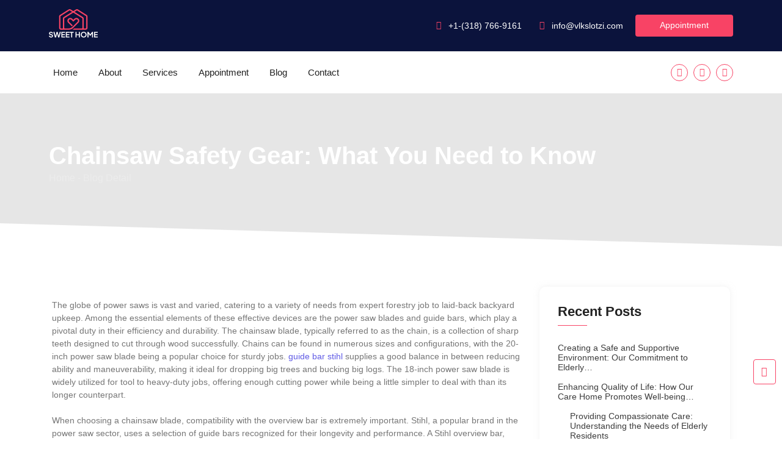

--- FILE ---
content_type: text/html; charset=UTF-8
request_url: https://vlkslotzi.com/chainsaw-safety-gear-what-you-need-to-know/
body_size: 27009
content:
<!DOCTYPE html>
<html lang="en-US">
<head>
	<meta charset="UTF-8">
		<meta name='robots' content='index, follow, max-image-preview:large, max-snippet:-1, max-video-preview:-1' />

	<!-- This site is optimized with the Yoast SEO plugin v23.4 - https://yoast.com/wordpress/plugins/seo/ -->
	<title>Chainsaw Safety Gear: What You Need to Know</title>
	<meta name="description" content="The globe of power saws is vast and varied, catering to a variety of needs from expert forestry job to laid-back backyard upkeep. Among the essential" />
	<link rel="canonical" href="https://vlkslotzi.com/chainsaw-safety-gear-what-you-need-to-know/" />
	<meta property="og:locale" content="en_US" />
	<meta property="og:type" content="article" />
	<meta property="og:title" content="Chainsaw Safety Gear: What You Need to Know" />
	<meta property="og:description" content="The globe of power saws is vast and varied, catering to a variety of needs from expert forestry job to laid-back backyard upkeep. Among the essential" />
	<meta property="og:url" content="https://vlkslotzi.com/chainsaw-safety-gear-what-you-need-to-know/" />
	<meta property="og:site_name" content="Vlkslotzi" />
	<meta property="article:published_time" content="2024-05-24T15:34:40+00:00" />
	<meta name="author" content="vlkslotzi.com" />
	<meta name="twitter:card" content="summary_large_image" />
	<meta name="twitter:label1" content="Written by" />
	<meta name="twitter:data1" content="vlkslotzi.com" />
	<meta name="twitter:label2" content="Est. reading time" />
	<meta name="twitter:data2" content="4 minutes" />
	<script type="application/ld+json" class="yoast-schema-graph">{"@context":"https://schema.org","@graph":[{"@type":"WebPage","@id":"https://vlkslotzi.com/chainsaw-safety-gear-what-you-need-to-know/","url":"https://vlkslotzi.com/chainsaw-safety-gear-what-you-need-to-know/","name":"Chainsaw Safety Gear: What You Need to Know","isPartOf":{"@id":"https://vlkslotzi.com/#website"},"datePublished":"2024-05-24T15:34:40+00:00","dateModified":"2024-05-24T15:34:40+00:00","author":{"@id":"https://vlkslotzi.com/#/schema/person/f96e3ef4e082c5d23b1e1099ad14bcfb"},"description":"The globe of power saws is vast and varied, catering to a variety of needs from expert forestry job to laid-back backyard upkeep. Among the essential","breadcrumb":{"@id":"https://vlkslotzi.com/chainsaw-safety-gear-what-you-need-to-know/#breadcrumb"},"inLanguage":"en-US","potentialAction":[{"@type":"ReadAction","target":["https://vlkslotzi.com/chainsaw-safety-gear-what-you-need-to-know/"]}]},{"@type":"BreadcrumbList","@id":"https://vlkslotzi.com/chainsaw-safety-gear-what-you-need-to-know/#breadcrumb","itemListElement":[{"@type":"ListItem","position":1,"name":"Home","item":"https://vlkslotzi.com/"},{"@type":"ListItem","position":2,"name":"Blog","item":"https://vlkslotzi.com/blog/"},{"@type":"ListItem","position":3,"name":"Chainsaw Safety Gear: What You Need to Know"}]},{"@type":"WebSite","@id":"https://vlkslotzi.com/#website","url":"https://vlkslotzi.com/","name":"Vlkslotzi","description":"","potentialAction":[{"@type":"SearchAction","target":{"@type":"EntryPoint","urlTemplate":"https://vlkslotzi.com/?s={search_term_string}"},"query-input":{"@type":"PropertyValueSpecification","valueRequired":true,"valueName":"search_term_string"}}],"inLanguage":"en-US"},{"@type":"Person","@id":"https://vlkslotzi.com/#/schema/person/f96e3ef4e082c5d23b1e1099ad14bcfb","name":"vlkslotzi.com","image":{"@type":"ImageObject","inLanguage":"en-US","@id":"https://vlkslotzi.com/#/schema/person/image/","url":"https://secure.gravatar.com/avatar/36c2bf348148fa51ad8347e766a7150a?s=96&d=mm&r=g","contentUrl":"https://secure.gravatar.com/avatar/36c2bf348148fa51ad8347e766a7150a?s=96&d=mm&r=g","caption":"vlkslotzi.com"},"sameAs":["https://vlkslotzi.com"]}]}</script>
	<!-- / Yoast SEO plugin. -->



<link rel='stylesheet' id='wp-block-library-css' href='https://vlkslotzi.com/wp-includes/css/dist/block-library/style.min.css?ver=6.6.4' type='text/css' media='all' />
<style id='classic-theme-styles-inline-css' type='text/css'>
/*! This file is auto-generated */
.wp-block-button__link{color:#fff;background-color:#32373c;border-radius:9999px;box-shadow:none;text-decoration:none;padding:calc(.667em + 2px) calc(1.333em + 2px);font-size:1.125em}.wp-block-file__button{background:#32373c;color:#fff;text-decoration:none}
</style>
<style id='global-styles-inline-css' type='text/css'>
:root{--wp--preset--aspect-ratio--square: 1;--wp--preset--aspect-ratio--4-3: 4/3;--wp--preset--aspect-ratio--3-4: 3/4;--wp--preset--aspect-ratio--3-2: 3/2;--wp--preset--aspect-ratio--2-3: 2/3;--wp--preset--aspect-ratio--16-9: 16/9;--wp--preset--aspect-ratio--9-16: 9/16;--wp--preset--color--black: #000000;--wp--preset--color--cyan-bluish-gray: #abb8c3;--wp--preset--color--white: #ffffff;--wp--preset--color--pale-pink: #f78da7;--wp--preset--color--vivid-red: #cf2e2e;--wp--preset--color--luminous-vivid-orange: #ff6900;--wp--preset--color--luminous-vivid-amber: #fcb900;--wp--preset--color--light-green-cyan: #7bdcb5;--wp--preset--color--vivid-green-cyan: #00d084;--wp--preset--color--pale-cyan-blue: #8ed1fc;--wp--preset--color--vivid-cyan-blue: #0693e3;--wp--preset--color--vivid-purple: #9b51e0;--wp--preset--gradient--vivid-cyan-blue-to-vivid-purple: linear-gradient(135deg,rgba(6,147,227,1) 0%,rgb(155,81,224) 100%);--wp--preset--gradient--light-green-cyan-to-vivid-green-cyan: linear-gradient(135deg,rgb(122,220,180) 0%,rgb(0,208,130) 100%);--wp--preset--gradient--luminous-vivid-amber-to-luminous-vivid-orange: linear-gradient(135deg,rgba(252,185,0,1) 0%,rgba(255,105,0,1) 100%);--wp--preset--gradient--luminous-vivid-orange-to-vivid-red: linear-gradient(135deg,rgba(255,105,0,1) 0%,rgb(207,46,46) 100%);--wp--preset--gradient--very-light-gray-to-cyan-bluish-gray: linear-gradient(135deg,rgb(238,238,238) 0%,rgb(169,184,195) 100%);--wp--preset--gradient--cool-to-warm-spectrum: linear-gradient(135deg,rgb(74,234,220) 0%,rgb(151,120,209) 20%,rgb(207,42,186) 40%,rgb(238,44,130) 60%,rgb(251,105,98) 80%,rgb(254,248,76) 100%);--wp--preset--gradient--blush-light-purple: linear-gradient(135deg,rgb(255,206,236) 0%,rgb(152,150,240) 100%);--wp--preset--gradient--blush-bordeaux: linear-gradient(135deg,rgb(254,205,165) 0%,rgb(254,45,45) 50%,rgb(107,0,62) 100%);--wp--preset--gradient--luminous-dusk: linear-gradient(135deg,rgb(255,203,112) 0%,rgb(199,81,192) 50%,rgb(65,88,208) 100%);--wp--preset--gradient--pale-ocean: linear-gradient(135deg,rgb(255,245,203) 0%,rgb(182,227,212) 50%,rgb(51,167,181) 100%);--wp--preset--gradient--electric-grass: linear-gradient(135deg,rgb(202,248,128) 0%,rgb(113,206,126) 100%);--wp--preset--gradient--midnight: linear-gradient(135deg,rgb(2,3,129) 0%,rgb(40,116,252) 100%);--wp--preset--font-size--small: 13px;--wp--preset--font-size--medium: 20px;--wp--preset--font-size--large: 36px;--wp--preset--font-size--x-large: 42px;--wp--preset--spacing--20: 0.44rem;--wp--preset--spacing--30: 0.67rem;--wp--preset--spacing--40: 1rem;--wp--preset--spacing--50: 1.5rem;--wp--preset--spacing--60: 2.25rem;--wp--preset--spacing--70: 3.38rem;--wp--preset--spacing--80: 5.06rem;--wp--preset--shadow--natural: 6px 6px 9px rgba(0, 0, 0, 0.2);--wp--preset--shadow--deep: 12px 12px 50px rgba(0, 0, 0, 0.4);--wp--preset--shadow--sharp: 6px 6px 0px rgba(0, 0, 0, 0.2);--wp--preset--shadow--outlined: 6px 6px 0px -3px rgba(255, 255, 255, 1), 6px 6px rgba(0, 0, 0, 1);--wp--preset--shadow--crisp: 6px 6px 0px rgba(0, 0, 0, 1);}:where(.is-layout-flex){gap: 0.5em;}:where(.is-layout-grid){gap: 0.5em;}body .is-layout-flex{display: flex;}.is-layout-flex{flex-wrap: wrap;align-items: center;}.is-layout-flex > :is(*, div){margin: 0;}body .is-layout-grid{display: grid;}.is-layout-grid > :is(*, div){margin: 0;}:where(.wp-block-columns.is-layout-flex){gap: 2em;}:where(.wp-block-columns.is-layout-grid){gap: 2em;}:where(.wp-block-post-template.is-layout-flex){gap: 1.25em;}:where(.wp-block-post-template.is-layout-grid){gap: 1.25em;}.has-black-color{color: var(--wp--preset--color--black) !important;}.has-cyan-bluish-gray-color{color: var(--wp--preset--color--cyan-bluish-gray) !important;}.has-white-color{color: var(--wp--preset--color--white) !important;}.has-pale-pink-color{color: var(--wp--preset--color--pale-pink) !important;}.has-vivid-red-color{color: var(--wp--preset--color--vivid-red) !important;}.has-luminous-vivid-orange-color{color: var(--wp--preset--color--luminous-vivid-orange) !important;}.has-luminous-vivid-amber-color{color: var(--wp--preset--color--luminous-vivid-amber) !important;}.has-light-green-cyan-color{color: var(--wp--preset--color--light-green-cyan) !important;}.has-vivid-green-cyan-color{color: var(--wp--preset--color--vivid-green-cyan) !important;}.has-pale-cyan-blue-color{color: var(--wp--preset--color--pale-cyan-blue) !important;}.has-vivid-cyan-blue-color{color: var(--wp--preset--color--vivid-cyan-blue) !important;}.has-vivid-purple-color{color: var(--wp--preset--color--vivid-purple) !important;}.has-black-background-color{background-color: var(--wp--preset--color--black) !important;}.has-cyan-bluish-gray-background-color{background-color: var(--wp--preset--color--cyan-bluish-gray) !important;}.has-white-background-color{background-color: var(--wp--preset--color--white) !important;}.has-pale-pink-background-color{background-color: var(--wp--preset--color--pale-pink) !important;}.has-vivid-red-background-color{background-color: var(--wp--preset--color--vivid-red) !important;}.has-luminous-vivid-orange-background-color{background-color: var(--wp--preset--color--luminous-vivid-orange) !important;}.has-luminous-vivid-amber-background-color{background-color: var(--wp--preset--color--luminous-vivid-amber) !important;}.has-light-green-cyan-background-color{background-color: var(--wp--preset--color--light-green-cyan) !important;}.has-vivid-green-cyan-background-color{background-color: var(--wp--preset--color--vivid-green-cyan) !important;}.has-pale-cyan-blue-background-color{background-color: var(--wp--preset--color--pale-cyan-blue) !important;}.has-vivid-cyan-blue-background-color{background-color: var(--wp--preset--color--vivid-cyan-blue) !important;}.has-vivid-purple-background-color{background-color: var(--wp--preset--color--vivid-purple) !important;}.has-black-border-color{border-color: var(--wp--preset--color--black) !important;}.has-cyan-bluish-gray-border-color{border-color: var(--wp--preset--color--cyan-bluish-gray) !important;}.has-white-border-color{border-color: var(--wp--preset--color--white) !important;}.has-pale-pink-border-color{border-color: var(--wp--preset--color--pale-pink) !important;}.has-vivid-red-border-color{border-color: var(--wp--preset--color--vivid-red) !important;}.has-luminous-vivid-orange-border-color{border-color: var(--wp--preset--color--luminous-vivid-orange) !important;}.has-luminous-vivid-amber-border-color{border-color: var(--wp--preset--color--luminous-vivid-amber) !important;}.has-light-green-cyan-border-color{border-color: var(--wp--preset--color--light-green-cyan) !important;}.has-vivid-green-cyan-border-color{border-color: var(--wp--preset--color--vivid-green-cyan) !important;}.has-pale-cyan-blue-border-color{border-color: var(--wp--preset--color--pale-cyan-blue) !important;}.has-vivid-cyan-blue-border-color{border-color: var(--wp--preset--color--vivid-cyan-blue) !important;}.has-vivid-purple-border-color{border-color: var(--wp--preset--color--vivid-purple) !important;}.has-vivid-cyan-blue-to-vivid-purple-gradient-background{background: var(--wp--preset--gradient--vivid-cyan-blue-to-vivid-purple) !important;}.has-light-green-cyan-to-vivid-green-cyan-gradient-background{background: var(--wp--preset--gradient--light-green-cyan-to-vivid-green-cyan) !important;}.has-luminous-vivid-amber-to-luminous-vivid-orange-gradient-background{background: var(--wp--preset--gradient--luminous-vivid-amber-to-luminous-vivid-orange) !important;}.has-luminous-vivid-orange-to-vivid-red-gradient-background{background: var(--wp--preset--gradient--luminous-vivid-orange-to-vivid-red) !important;}.has-very-light-gray-to-cyan-bluish-gray-gradient-background{background: var(--wp--preset--gradient--very-light-gray-to-cyan-bluish-gray) !important;}.has-cool-to-warm-spectrum-gradient-background{background: var(--wp--preset--gradient--cool-to-warm-spectrum) !important;}.has-blush-light-purple-gradient-background{background: var(--wp--preset--gradient--blush-light-purple) !important;}.has-blush-bordeaux-gradient-background{background: var(--wp--preset--gradient--blush-bordeaux) !important;}.has-luminous-dusk-gradient-background{background: var(--wp--preset--gradient--luminous-dusk) !important;}.has-pale-ocean-gradient-background{background: var(--wp--preset--gradient--pale-ocean) !important;}.has-electric-grass-gradient-background{background: var(--wp--preset--gradient--electric-grass) !important;}.has-midnight-gradient-background{background: var(--wp--preset--gradient--midnight) !important;}.has-small-font-size{font-size: var(--wp--preset--font-size--small) !important;}.has-medium-font-size{font-size: var(--wp--preset--font-size--medium) !important;}.has-large-font-size{font-size: var(--wp--preset--font-size--large) !important;}.has-x-large-font-size{font-size: var(--wp--preset--font-size--x-large) !important;}
:where(.wp-block-post-template.is-layout-flex){gap: 1.25em;}:where(.wp-block-post-template.is-layout-grid){gap: 1.25em;}
:where(.wp-block-columns.is-layout-flex){gap: 2em;}:where(.wp-block-columns.is-layout-grid){gap: 2em;}
:root :where(.wp-block-pullquote){font-size: 1.5em;line-height: 1.6;}
</style>
<link rel='stylesheet' id='elementor-frontend-css' href='https://vlkslotzi.com/wp-content/uploads/elementor/css/custom-frontend.min.css?ver=1769422528' type='text/css' media='all' />
<link rel='stylesheet' id='widget-icon-list-css' href='https://vlkslotzi.com/wp-content/uploads/elementor/css/custom-widget-icon-list.min.css?ver=1769422528' type='text/css' media='all' />
<link rel='stylesheet' id='widget-social-icons-css' href='https://vlkslotzi.com/wp-content/plugins/elementor/assets/css/widget-social-icons.min.css?ver=3.33.4' type='text/css' media='all' />
<link rel='stylesheet' id='e-apple-webkit-css' href='https://vlkslotzi.com/wp-content/uploads/elementor/css/custom-apple-webkit.min.css?ver=1769422528' type='text/css' media='all' />
<link rel='stylesheet' id='elementor-post-312-css' href='https://vlkslotzi.com/wp-content/uploads/elementor/css/post-312.css?ver=1769422906' type='text/css' media='all' />
<link rel='stylesheet' id='widget-heading-css' href='https://vlkslotzi.com/wp-content/plugins/elementor/assets/css/widget-heading.min.css?ver=3.33.4' type='text/css' media='all' />
<link rel='stylesheet' id='widget-divider-css' href='https://vlkslotzi.com/wp-content/plugins/elementor/assets/css/widget-divider.min.css?ver=3.33.4' type='text/css' media='all' />
<link rel='stylesheet' id='elementor-post-315-css' href='https://vlkslotzi.com/wp-content/uploads/elementor/css/post-315.css?ver=1769422906' type='text/css' media='all' />
<link rel='stylesheet' id='elementor-post-1152-css' href='https://vlkslotzi.com/wp-content/uploads/elementor/css/post-1152.css?ver=1769422531' type='text/css' media='all' />
<link rel='stylesheet' id='royal-elementor-kit-style-css' href='https://vlkslotzi.com/wp-content/themes/royal-elementor-kit/style.css?ver=1.0' type='text/css' media='all' />
<link rel='stylesheet' id='wpr-link-animations-css-css' href='https://vlkslotzi.com/wp-content/plugins/royal-elementor-addons/assets/css/lib/animations/wpr-link-animations.min.css?ver=1.7.1040' type='text/css' media='all' />
<link rel='stylesheet' id='wpr-button-animations-css-css' href='https://vlkslotzi.com/wp-content/plugins/royal-elementor-addons/assets/css/lib/animations/button-animations.min.css?ver=1.7.1040' type='text/css' media='all' />
<link rel='stylesheet' id='wpr-text-animations-css-css' href='https://vlkslotzi.com/wp-content/plugins/royal-elementor-addons/assets/css/lib/animations/text-animations.min.css?ver=1.7.1040' type='text/css' media='all' />
<link rel='stylesheet' id='wpr-addons-css-css' href='https://vlkslotzi.com/wp-content/plugins/royal-elementor-addons/assets/css/frontend.min.css?ver=1.7.1040' type='text/css' media='all' />
<link rel='stylesheet' id='font-awesome-5-all-css' href='https://vlkslotzi.com/wp-content/plugins/elementor/assets/lib/font-awesome/css/all.min.css?ver=1.7.1040' type='text/css' media='all' />
<link rel='stylesheet' id='elementor-gf-local-poppins-css' href='https://vlkslotzi.com/wp-content/uploads/elementor/google-fonts/css/poppins.css?ver=1750452281' type='text/css' media='all' />
<link rel='stylesheet' id='elementor-gf-local-montserrat-css' href='https://vlkslotzi.com/wp-content/uploads/elementor/google-fonts/css/montserrat.css?ver=1750452286' type='text/css' media='all' />
<link rel='stylesheet' id='elementor-icons-shared-0-css' href='https://vlkslotzi.com/wp-content/plugins/elementor/assets/lib/font-awesome/css/fontawesome.min.css?ver=5.15.3' type='text/css' media='all' />
<link rel='stylesheet' id='elementor-icons-fa-solid-css' href='https://vlkslotzi.com/wp-content/plugins/elementor/assets/lib/font-awesome/css/solid.min.css?ver=5.15.3' type='text/css' media='all' />
<link rel='stylesheet' id='elementor-icons-fa-brands-css' href='https://vlkslotzi.com/wp-content/plugins/elementor/assets/lib/font-awesome/css/brands.min.css?ver=5.15.3' type='text/css' media='all' />
<link rel='stylesheet' id='elementor-icons-fa-regular-css' href='https://vlkslotzi.com/wp-content/plugins/elementor/assets/lib/font-awesome/css/regular.min.css?ver=5.15.3' type='text/css' media='all' />
<script type="text/javascript" data-cfasync="false" src="https://vlkslotzi.com/wp-includes/js/jquery/jquery.min.js?ver=3.7.1" id="jquery-core-js"></script>
<script type="text/javascript" data-cfasync="false" src="https://vlkslotzi.com/wp-includes/js/jquery/jquery-migrate.min.js?ver=3.4.1" id="jquery-migrate-js"></script>
<meta name="generator" content="Elementor 3.33.4; features: additional_custom_breakpoints; settings: css_print_method-external, google_font-enabled, font_display-swap">
			<style>
				.e-con.e-parent:nth-of-type(n+4):not(.e-lazyloaded):not(.e-no-lazyload),
				.e-con.e-parent:nth-of-type(n+4):not(.e-lazyloaded):not(.e-no-lazyload) * {
					background-image: none !important;
				}
				@media screen and (max-height: 1024px) {
					.e-con.e-parent:nth-of-type(n+3):not(.e-lazyloaded):not(.e-no-lazyload),
					.e-con.e-parent:nth-of-type(n+3):not(.e-lazyloaded):not(.e-no-lazyload) * {
						background-image: none !important;
					}
				}
				@media screen and (max-height: 640px) {
					.e-con.e-parent:nth-of-type(n+2):not(.e-lazyloaded):not(.e-no-lazyload),
					.e-con.e-parent:nth-of-type(n+2):not(.e-lazyloaded):not(.e-no-lazyload) * {
						background-image: none !important;
					}
				}
			</style>
			<link rel="icon" href="https://vlkslotzi.com/wp-content/uploads/2023/05/cropped-pic-16-32x32.jpg" sizes="32x32" />
<link rel="icon" href="https://vlkslotzi.com/wp-content/uploads/2023/05/cropped-pic-16-192x192.jpg" sizes="192x192" />
<link rel="apple-touch-icon" href="https://vlkslotzi.com/wp-content/uploads/2023/05/cropped-pic-16-180x180.jpg" />
<meta name="msapplication-TileImage" content="https://vlkslotzi.com/wp-content/uploads/2023/05/cropped-pic-16-270x270.jpg" />
<style id="wpr_lightbox_styles">
				.lg-backdrop {
					background-color: rgba(0,0,0,0.6) !important;
				}
				.lg-toolbar,
				.lg-dropdown {
					background-color: rgba(0,0,0,0.8) !important;
				}
				.lg-dropdown:after {
					border-bottom-color: rgba(0,0,0,0.8) !important;
				}
				.lg-sub-html {
					background-color: rgba(0,0,0,0.8) !important;
				}
				.lg-thumb-outer,
				.lg-progress-bar {
					background-color: #444444 !important;
				}
				.lg-progress {
					background-color: #a90707 !important;
				}
				.lg-icon {
					color: #efefef !important;
					font-size: 20px !important;
				}
				.lg-icon.lg-toogle-thumb {
					font-size: 24px !important;
				}
				.lg-icon:hover,
				.lg-dropdown-text:hover {
					color: #ffffff !important;
				}
				.lg-sub-html,
				.lg-dropdown-text {
					color: #efefef !important;
					font-size: 14px !important;
				}
				#lg-counter {
					color: #efefef !important;
					font-size: 14px !important;
				}
				.lg-prev,
				.lg-next {
					font-size: 35px !important;
				}

				/* Defaults */
				.lg-icon {
				background-color: transparent !important;
				}

				#lg-counter {
				opacity: 0.9;
				}

				.lg-thumb-outer {
				padding: 0 10px;
				}

				.lg-thumb-item {
				border-radius: 0 !important;
				border: none !important;
				opacity: 0.5;
				}

				.lg-thumb-item.active {
					opacity: 1;
				}
	         </style>	<meta name="viewport" content="width=device-width, initial-scale=1.0, viewport-fit=cover" /></head>

<body class="post-template-default single single-post postid-2450 single-format-standard wp-embed-responsive elementor-default elementor-template-canvas elementor-kit-7">
	<style>.elementor-312 .elementor-element.elementor-element-1fc2745:not(.elementor-motion-effects-element-type-background), .elementor-312 .elementor-element.elementor-element-1fc2745 > .elementor-motion-effects-container > .elementor-motion-effects-layer{background-color:#0B133C;}.elementor-312 .elementor-element.elementor-element-1fc2745{transition:background 0.3s, border 0.3s, border-radius 0.3s, box-shadow 0.3s;padding:5px 0px 5px 0px;}.elementor-312 .elementor-element.elementor-element-1fc2745 > .elementor-background-overlay{transition:background 0.3s, border-radius 0.3s, opacity 0.3s;}.elementor-bc-flex-widget .elementor-312 .elementor-element.elementor-element-365dff5.elementor-column .elementor-widget-wrap{align-items:center;}.elementor-312 .elementor-element.elementor-element-365dff5.elementor-column.elementor-element[data-element_type="column"] > .elementor-widget-wrap.elementor-element-populated{align-content:center;align-items:center;}.elementor-312 .elementor-element.elementor-element-12fb387{text-align:left;}.elementor-312 .elementor-element.elementor-element-12fb387 .wpr-logo{padding:0px 0px 0px 0px;border-radius:0px 0px 0px 0px;}.elementor-312 .elementor-element.elementor-element-12fb387 .wpr-logo-image{max-width:80px;}.elementor-312 .elementor-element.elementor-element-12fb387.wpr-logo-position-left .wpr-logo-image{margin-right:0px;}.elementor-312 .elementor-element.elementor-element-12fb387.wpr-logo-position-right .wpr-logo-image{margin-left:0px;}.elementor-312 .elementor-element.elementor-element-12fb387.wpr-logo-position-center .wpr-logo-image{margin-bottom:0px;}.elementor-312 .elementor-element.elementor-element-12fb387 .wpr-logo-image img{-webkit-transition-duration:0.7s;transition-duration:0.7s;}.elementor-312 .elementor-element.elementor-element-12fb387 .wpr-logo-title{color:#605BE5;margin:0 0 0px;}.elementor-312 .elementor-element.elementor-element-12fb387 .wpr-logo-description{color:#888888;}.elementor-bc-flex-widget .elementor-312 .elementor-element.elementor-element-a02ab74.elementor-column .elementor-widget-wrap{align-items:center;}.elementor-312 .elementor-element.elementor-element-a02ab74.elementor-column.elementor-element[data-element_type="column"] > .elementor-widget-wrap.elementor-element-populated{align-content:center;align-items:center;}.elementor-312 .elementor-element.elementor-element-a02ab74.elementor-column > .elementor-widget-wrap{justify-content:flex-end;}.elementor-widget-icon-list .elementor-icon-list-item:not(:last-child):after{border-color:var( --e-global-color-text );}.elementor-widget-icon-list .elementor-icon-list-icon i{color:var( --e-global-color-primary );}.elementor-widget-icon-list .elementor-icon-list-icon svg{fill:var( --e-global-color-primary );}.elementor-widget-icon-list .elementor-icon-list-item > .elementor-icon-list-text, .elementor-widget-icon-list .elementor-icon-list-item > a{font-family:var( --e-global-typography-text-font-family ), Sans-serif;font-weight:var( --e-global-typography-text-font-weight );}.elementor-widget-icon-list .elementor-icon-list-text{color:var( --e-global-color-secondary );}.elementor-312 .elementor-element.elementor-element-81da487{width:auto;max-width:auto;--e-icon-list-icon-size:14px;--icon-vertical-offset:0px;}.elementor-312 .elementor-element.elementor-element-81da487 .elementor-icon-list-items:not(.elementor-inline-items) .elementor-icon-list-item:not(:last-child){padding-block-end:calc(0px/2);}.elementor-312 .elementor-element.elementor-element-81da487 .elementor-icon-list-items:not(.elementor-inline-items) .elementor-icon-list-item:not(:first-child){margin-block-start:calc(0px/2);}.elementor-312 .elementor-element.elementor-element-81da487 .elementor-icon-list-items.elementor-inline-items .elementor-icon-list-item{margin-inline:calc(0px/2);}.elementor-312 .elementor-element.elementor-element-81da487 .elementor-icon-list-items.elementor-inline-items{margin-inline:calc(-0px/2);}.elementor-312 .elementor-element.elementor-element-81da487 .elementor-icon-list-items.elementor-inline-items .elementor-icon-list-item:after{inset-inline-end:calc(-0px/2);}.elementor-312 .elementor-element.elementor-element-81da487 .elementor-icon-list-icon i{color:#F84365;transition:color 0.3s;}.elementor-312 .elementor-element.elementor-element-81da487 .elementor-icon-list-icon svg{fill:#F84365;transition:fill 0.3s;}.elementor-312 .elementor-element.elementor-element-81da487 .elementor-icon-list-icon{padding-inline-end:7px;}.elementor-312 .elementor-element.elementor-element-81da487 .elementor-icon-list-item > .elementor-icon-list-text, .elementor-312 .elementor-element.elementor-element-81da487 .elementor-icon-list-item > a{font-family:"Poppins", Sans-serif;font-size:14px;font-weight:300;}.elementor-312 .elementor-element.elementor-element-81da487 .elementor-icon-list-text{color:#FFFFFF;transition:color 0.3s;}.elementor-312 .elementor-element.elementor-element-17d3e10{width:auto;max-width:auto;--e-icon-list-icon-size:14px;--icon-vertical-offset:0px;}.elementor-312 .elementor-element.elementor-element-17d3e10 > .elementor-widget-container{margin:0px 0px 0px 20px;}.elementor-312 .elementor-element.elementor-element-17d3e10 .elementor-icon-list-items:not(.elementor-inline-items) .elementor-icon-list-item:not(:last-child){padding-block-end:calc(0px/2);}.elementor-312 .elementor-element.elementor-element-17d3e10 .elementor-icon-list-items:not(.elementor-inline-items) .elementor-icon-list-item:not(:first-child){margin-block-start:calc(0px/2);}.elementor-312 .elementor-element.elementor-element-17d3e10 .elementor-icon-list-items.elementor-inline-items .elementor-icon-list-item{margin-inline:calc(0px/2);}.elementor-312 .elementor-element.elementor-element-17d3e10 .elementor-icon-list-items.elementor-inline-items{margin-inline:calc(-0px/2);}.elementor-312 .elementor-element.elementor-element-17d3e10 .elementor-icon-list-items.elementor-inline-items .elementor-icon-list-item:after{inset-inline-end:calc(-0px/2);}.elementor-312 .elementor-element.elementor-element-17d3e10 .elementor-icon-list-icon i{color:#F84365;transition:color 0.3s;}.elementor-312 .elementor-element.elementor-element-17d3e10 .elementor-icon-list-icon svg{fill:#F84365;transition:fill 0.3s;}.elementor-312 .elementor-element.elementor-element-17d3e10 .elementor-icon-list-icon{padding-inline-end:7px;}.elementor-312 .elementor-element.elementor-element-17d3e10 .elementor-icon-list-item > .elementor-icon-list-text, .elementor-312 .elementor-element.elementor-element-17d3e10 .elementor-icon-list-item > a{font-family:"Poppins", Sans-serif;font-size:14px;font-weight:300;}.elementor-312 .elementor-element.elementor-element-17d3e10 .elementor-icon-list-text{color:#FFFFFF;transition:color 0.3s;}.elementor-312 .elementor-element.elementor-element-fce18a9 .wpr-offcanvas-container{text-align:right;}.elementor-312 .elementor-element.elementor-element-fce18a9{width:auto;max-width:auto;}.elementor-312 .elementor-element.elementor-element-fce18a9 > .elementor-widget-container{margin:0px 0px 0px 20px;}.elementor-312 .elementor-element.elementor-element-fce18a9 .wpr-offcanvas-trigger{color:#ffffff;background-color:#F84365;border-color:#E8E8E8;font-family:"Poppins", Sans-serif;font-size:14px;font-weight:400;padding:7px 40px 8px 40px;border-style:none;border-radius:4px 4px 4px 4px;}.elementor-312 .elementor-element.elementor-element-fce18a9 .wpr-offcanvas-trigger svg{fill:#ffffff;width:12px;height:12px;}.elementor-312 .elementor-element.elementor-element-fce18a9 .wpr-offcanvas-trigger:hover{color:#ffffff;background-color:#ED3255;border-color:#E8E8E8;}.elementor-312 .elementor-element.elementor-element-fce18a9 .wpr-offcanvas-header{padding:10px 10px 10px 10px;}.wpr-offcanvas-wrap-fce18a9 .wpr-offcanvas-header{padding:10px 10px 10px 10px;}.elementor-312 .elementor-element.elementor-element-fce18a9 .wpr-close-offcanvas{color:#222222;border-color:#FFF;width:12px;height:12px;border-style:none;border-width:2px 2px 2px 2px;border-radius:2px 2px 2px 2px;}.wpr-offcanvas-wrap-fce18a9 .wpr-close-offcanvas{color:#222222;border-color:#FFF;width:12px;height:12px;border-width:2px 2px 2px 2px;border-radius:2px 2px 2px 2px;}.elementor-312 .elementor-element.elementor-element-fce18a9 .wpr-close-offcanvas i{font-size:12px;}.wpr-offcanvas-wrap-fce18a9 .wpr-close-offcanvas i{font-size:12px;}.elementor-312 .elementor-element.elementor-element-fce18a9 .wpr-close-offcanvas svg{width:12px;height:12px;}.wpr-offcanvas-wrap-fce18a9 .wpr-close-offcanvas svg{width:12px;height:12px;}.wpr-offcanvas-wrap-fce18a9  .wpr-close-offcanvas{border-style:none;}.elementor-312 .elementor-element.elementor-element-fce18a9 .wpr-offcanvas-content{background-color:#FFFFFF;border-color:#000;border-style:none;border-radius:2px 2px 2px 2px;padding:10px 10px 10px 10px;}.wpr-offcanvas-wrap-fce18a9 .wpr-offcanvas-content{background-color:#FFFFFF;border-color:#000;border-style:none;border-radius:2px 2px 2px 2px;padding:10px 10px 10px 10px;}.elementor-312 .elementor-element.elementor-element-fce18a9 .wpr-offcanvas-content, .wpr-offcanvas-wrap-fce18a9 .wpr-offcanvas-content{box-shadow:0px 0px 5px 0px rgba(0,0,0,0.1);}.elementor-312 .elementor-element.elementor-element-fce18a9 .wpr-offcanvas-wrap{background-color:#07070733;}.wpr-offcanvas-wrap-fce18a9{background-color:#07070733;}.elementor-312 .elementor-element.elementor-element-fce18a9 .wpr-offcanvas-content::-webkit-scrollbar-thumb{border-left-color:#E8E8E8;border-left-width:3px;}.elementor-312 .elementor-element.elementor-element-fce18a9 .wpr-offcanvas-content::-webkit-scrollbar{width:calc(3px + 3px);}.elementor-312 .elementor-element.elementor-element-9f612da{border-style:solid;border-width:1px 0px 0px 0px;border-color:#EDEDED;padding:10px 0px 10px 0px;}.elementor-bc-flex-widget .elementor-312 .elementor-element.elementor-element-3194a62.elementor-column .elementor-widget-wrap{align-items:center;}.elementor-312 .elementor-element.elementor-element-3194a62.elementor-column.elementor-element[data-element_type="column"] > .elementor-widget-wrap.elementor-element-populated{align-content:center;align-items:center;}.elementor-312 .elementor-element.elementor-element-f17c3eb .wpr-menu-item.wpr-pointer-item{transition-duration:0.2s;}.elementor-312 .elementor-element.elementor-element-f17c3eb .wpr-menu-item.wpr-pointer-item:before{transition-duration:0.2s;}.elementor-312 .elementor-element.elementor-element-f17c3eb .wpr-menu-item.wpr-pointer-item:after{transition-duration:0.2s;}.elementor-312 .elementor-element.elementor-element-f17c3eb .wpr-mobile-toggle-wrap{text-align:center;}.elementor-312 .elementor-element.elementor-element-f17c3eb .wpr-nav-menu .wpr-menu-item,
					 .elementor-312 .elementor-element.elementor-element-f17c3eb .wpr-nav-menu > .menu-item-has-children > .wpr-sub-icon{color:#222222;}.elementor-312 .elementor-element.elementor-element-f17c3eb .wpr-nav-menu .wpr-menu-item:hover,
					 .elementor-312 .elementor-element.elementor-element-f17c3eb .wpr-nav-menu > .menu-item-has-children:hover > .wpr-sub-icon,
					 .elementor-312 .elementor-element.elementor-element-f17c3eb .wpr-nav-menu .wpr-menu-item.wpr-active-menu-item,
					 .elementor-312 .elementor-element.elementor-element-f17c3eb .wpr-nav-menu > .menu-item-has-children.current_page_item > .wpr-sub-icon{color:#F84365;}.elementor-312 .elementor-element.elementor-element-f17c3eb.wpr-pointer-line-fx .wpr-menu-item:before,
					 .elementor-312 .elementor-element.elementor-element-f17c3eb.wpr-pointer-line-fx .wpr-menu-item:after{background-color:#F84365;}.elementor-312 .elementor-element.elementor-element-f17c3eb.wpr-pointer-border-fx .wpr-menu-item:before{border-color:#F84365;border-width:1px;}.elementor-312 .elementor-element.elementor-element-f17c3eb.wpr-pointer-background-fx .wpr-menu-item:before{background-color:#F84365;}.elementor-312 .elementor-element.elementor-element-f17c3eb .menu-item-has-children .wpr-sub-icon{font-size:14px;}.elementor-312 .elementor-element.elementor-element-f17c3eb.wpr-pointer-background:not(.wpr-sub-icon-none) .wpr-nav-menu-horizontal .menu-item-has-children .wpr-pointer-item{padding-right:calc(14px + 7px);}.elementor-312 .elementor-element.elementor-element-f17c3eb.wpr-pointer-border:not(.wpr-sub-icon-none) .wpr-nav-menu-horizontal .menu-item-has-children .wpr-pointer-item{padding-right:calc(14px + 7px);}.elementor-312 .elementor-element.elementor-element-f17c3eb .wpr-nav-menu .wpr-menu-item,.elementor-312 .elementor-element.elementor-element-f17c3eb .wpr-mobile-nav-menu a,.elementor-312 .elementor-element.elementor-element-f17c3eb .wpr-mobile-toggle-text{font-family:"Poppins", Sans-serif;font-size:15px;font-weight:500;}.elementor-312 .elementor-element.elementor-element-f17c3eb.wpr-pointer-underline .wpr-menu-item:after,
					 .elementor-312 .elementor-element.elementor-element-f17c3eb.wpr-pointer-overline .wpr-menu-item:before,
					 .elementor-312 .elementor-element.elementor-element-f17c3eb.wpr-pointer-double-line .wpr-menu-item:before,
					 .elementor-312 .elementor-element.elementor-element-f17c3eb.wpr-pointer-double-line .wpr-menu-item:after{height:1px;}.elementor-312 .elementor-element.elementor-element-f17c3eb.wpr-pointer-underline>nav>ul>li>.wpr-menu-item:after,
					 .elementor-312 .elementor-element.elementor-element-f17c3eb.wpr-pointer-overline>nav>ul>li>.wpr-menu-item:before,
					 .elementor-312 .elementor-element.elementor-element-f17c3eb.wpr-pointer-double-line>nav>ul>li>.wpr-menu-item:before,
					 .elementor-312 .elementor-element.elementor-element-f17c3eb.wpr-pointer-double-line>nav>ul>li>.wpr-menu-item:after{height:1px;}.elementor-312 .elementor-element.elementor-element-f17c3eb.wpr-pointer-border-fx>nav>ul>li>.wpr-menu-item:before{border-width:1px;}.elementor-312 .elementor-element.elementor-element-f17c3eb.wpr-pointer-underline>.elementor-widget-container>nav>ul>li>.wpr-menu-item:after,
					 .elementor-312 .elementor-element.elementor-element-f17c3eb.wpr-pointer-overline>.elementor-widget-container>nav>ul>li>.wpr-menu-item:before,
					 .elementor-312 .elementor-element.elementor-element-f17c3eb.wpr-pointer-double-line>.elementor-widget-container>nav>ul>li>.wpr-menu-item:before,
					 .elementor-312 .elementor-element.elementor-element-f17c3eb.wpr-pointer-double-line>.elementor-widget-container>nav>ul>li>.wpr-menu-item:after{height:1px;}.elementor-312 .elementor-element.elementor-element-f17c3eb.wpr-pointer-border-fx>.elementor-widget-container>nav>ul>li>.wpr-menu-item:before{border-width:1px;}.elementor-312 .elementor-element.elementor-element-f17c3eb:not(.wpr-pointer-border-fx) .wpr-menu-item.wpr-pointer-item:before{transform:translateY(-0px);}.elementor-312 .elementor-element.elementor-element-f17c3eb:not(.wpr-pointer-border-fx) .wpr-menu-item.wpr-pointer-item:after{transform:translateY(0px);}.elementor-312 .elementor-element.elementor-element-f17c3eb .wpr-nav-menu .wpr-menu-item{padding-left:7px;padding-right:7px;padding-top:0px;padding-bottom:0px;}.elementor-312 .elementor-element.elementor-element-f17c3eb.wpr-pointer-background:not(.wpr-sub-icon-none) .wpr-nav-menu-vertical .menu-item-has-children .wpr-sub-icon{text-indent:-7px;}.elementor-312 .elementor-element.elementor-element-f17c3eb.wpr-pointer-border:not(.wpr-sub-icon-none) .wpr-nav-menu-vertical .menu-item-has-children .wpr-sub-icon{text-indent:-7px;}.elementor-312 .elementor-element.elementor-element-f17c3eb .wpr-nav-menu > .menu-item{margin-left:10px;margin-right:10px;}.elementor-312 .elementor-element.elementor-element-f17c3eb .wpr-nav-menu-vertical .wpr-nav-menu > li > .wpr-sub-menu{margin-left:10px;}.elementor-312 .elementor-element.elementor-element-f17c3eb.wpr-main-menu-align-left .wpr-nav-menu-vertical .wpr-nav-menu > li > .wpr-sub-icon{right:10px;}.elementor-312 .elementor-element.elementor-element-f17c3eb.wpr-main-menu-align-right .wpr-nav-menu-vertical .wpr-nav-menu > li > .wpr-sub-icon{left:10px;}.elementor-312 .elementor-element.elementor-element-f17c3eb .wpr-sub-menu .wpr-sub-menu-item,
					 .elementor-312 .elementor-element.elementor-element-f17c3eb .wpr-sub-menu > .menu-item-has-children .wpr-sub-icon{color:#333333;}.elementor-312 .elementor-element.elementor-element-f17c3eb .wpr-sub-menu .wpr-sub-menu-item{background-color:#ffffff;padding-left:15px;padding-right:15px;padding-top:13px;padding-bottom:13px;}.elementor-312 .elementor-element.elementor-element-f17c3eb .wpr-sub-menu .wpr-sub-menu-item:hover,
					 .elementor-312 .elementor-element.elementor-element-f17c3eb .wpr-sub-menu > .menu-item-has-children .wpr-sub-menu-item:hover .wpr-sub-icon,
					 .elementor-312 .elementor-element.elementor-element-f17c3eb .wpr-sub-menu .wpr-sub-menu-item.wpr-active-menu-item,
					 .elementor-312 .elementor-element.elementor-element-f17c3eb .wpr-sub-menu > .menu-item-has-children.current_page_item .wpr-sub-icon{color:#ffffff;}.elementor-312 .elementor-element.elementor-element-f17c3eb .wpr-sub-menu .wpr-sub-menu-item:hover,
					 .elementor-312 .elementor-element.elementor-element-f17c3eb .wpr-sub-menu .wpr-sub-menu-item.wpr-active-menu-item{background-color:#605BE5;}.elementor-312 .elementor-element.elementor-element-f17c3eb .wpr-sub-menu .wpr-sub-icon{right:15px;}.elementor-312 .elementor-element.elementor-element-f17c3eb.wpr-main-menu-align-right .wpr-nav-menu-vertical .wpr-sub-menu .wpr-sub-icon{left:15px;}.elementor-312 .elementor-element.elementor-element-f17c3eb .wpr-nav-menu-horizontal .wpr-nav-menu > li > .wpr-sub-menu{margin-top:0px;}.elementor-312 .elementor-element.elementor-element-f17c3eb.wpr-sub-divider-yes .wpr-sub-menu li:not(:last-child){border-bottom-color:#e8e8e8;border-bottom-width:1px;}.elementor-312 .elementor-element.elementor-element-f17c3eb .wpr-sub-menu{border-style:solid;border-width:1px 1px 1px 1px;border-color:#E8E8E8;}.elementor-312 .elementor-element.elementor-element-f17c3eb .wpr-mobile-nav-menu a,
					 .elementor-312 .elementor-element.elementor-element-f17c3eb .wpr-mobile-nav-menu .menu-item-has-children > a:after{color:#333333;}.elementor-312 .elementor-element.elementor-element-f17c3eb .wpr-mobile-nav-menu li{background-color:#ffffff;}.elementor-312 .elementor-element.elementor-element-f17c3eb .wpr-mobile-nav-menu li a:hover,
					 .elementor-312 .elementor-element.elementor-element-f17c3eb .wpr-mobile-nav-menu .menu-item-has-children > a:hover:after,
					 .elementor-312 .elementor-element.elementor-element-f17c3eb .wpr-mobile-nav-menu li a.wpr-active-menu-item,
					 .elementor-312 .elementor-element.elementor-element-f17c3eb .wpr-mobile-nav-menu .menu-item-has-children.current_page_item > a:hover:after{color:#ffffff;}.elementor-312 .elementor-element.elementor-element-f17c3eb .wpr-mobile-nav-menu a:hover,
					 .elementor-312 .elementor-element.elementor-element-f17c3eb .wpr-mobile-nav-menu a.wpr-active-menu-item{background-color:#F84365;}.elementor-312 .elementor-element.elementor-element-f17c3eb .wpr-mobile-nav-menu a{padding-left:10px;padding-right:10px;}.elementor-312 .elementor-element.elementor-element-f17c3eb .wpr-mobile-nav-menu .menu-item-has-children > a:after{margin-left:10px;margin-right:10px;}.elementor-312 .elementor-element.elementor-element-f17c3eb .wpr-mobile-nav-menu .wpr-mobile-menu-item{padding-top:10px;padding-bottom:10px;}.elementor-312 .elementor-element.elementor-element-f17c3eb.wpr-mobile-divider-yes .wpr-mobile-nav-menu a{border-bottom-color:#e8e8e8;border-bottom-width:1px;}.elementor-312 .elementor-element.elementor-element-f17c3eb .wpr-mobile-nav-menu .wpr-mobile-sub-menu-item{font-size:12px;padding-top:5px;padding-bottom:5px;}.elementor-312 .elementor-element.elementor-element-f17c3eb .wpr-mobile-nav-menu{margin-top:10px;}.elementor-312 .elementor-element.elementor-element-f17c3eb .wpr-mobile-toggle{border-color:#333333;width:41px;border-width:0px;}.elementor-312 .elementor-element.elementor-element-f17c3eb .wpr-mobile-toggle-text{color:#333333;}.elementor-312 .elementor-element.elementor-element-f17c3eb .wpr-mobile-toggle-line{background-color:#333333;height:2px;margin-bottom:4px;}.elementor-312 .elementor-element.elementor-element-f17c3eb .wpr-mobile-toggle:hover{border-color:#F84365;}.elementor-312 .elementor-element.elementor-element-f17c3eb .wpr-mobile-toggle:hover .wpr-mobile-toggle-text{color:#F84365;}.elementor-312 .elementor-element.elementor-element-f17c3eb .wpr-mobile-toggle:hover .wpr-mobile-toggle-line{background-color:#F84365;}.elementor-bc-flex-widget .elementor-312 .elementor-element.elementor-element-4c31eb1.elementor-column .elementor-widget-wrap{align-items:center;}.elementor-312 .elementor-element.elementor-element-4c31eb1.elementor-column.elementor-element[data-element_type="column"] > .elementor-widget-wrap.elementor-element-populated{align-content:center;align-items:center;}.elementor-312 .elementor-element.elementor-element-2fa2c32{--grid-template-columns:repeat(0, auto);--icon-size:14px;--grid-column-gap:5px;--grid-row-gap:0px;}.elementor-312 .elementor-element.elementor-element-2fa2c32 .elementor-widget-container{text-align:right;}.elementor-312 .elementor-element.elementor-element-2fa2c32 .elementor-social-icon{background-color:#02010100;--icon-padding:0.5em;border-style:solid;border-width:1px 1px 1px 1px;border-color:#F84365;}.elementor-312 .elementor-element.elementor-element-2fa2c32 .elementor-social-icon i{color:#F84365;}.elementor-312 .elementor-element.elementor-element-2fa2c32 .elementor-social-icon svg{fill:#F84365;}.elementor-312 .elementor-element.elementor-element-2fa2c32 .elementor-icon{border-radius:25px 25px 25px 25px;}@media(max-width:1024px){.elementor-312 .elementor-element.elementor-element-81da487{--e-icon-list-icon-size:12px;}.elementor-312 .elementor-element.elementor-element-81da487 .elementor-icon-list-item > .elementor-icon-list-text, .elementor-312 .elementor-element.elementor-element-81da487 .elementor-icon-list-item > a{font-size:12px;}.elementor-312 .elementor-element.elementor-element-17d3e10{--e-icon-list-icon-size:12px;}.elementor-312 .elementor-element.elementor-element-17d3e10 .elementor-icon-list-item > .elementor-icon-list-text, .elementor-312 .elementor-element.elementor-element-17d3e10 .elementor-icon-list-item > a{font-size:12px;}.elementor-312 .elementor-element.elementor-element-fce18a9 .wpr-offcanvas-trigger{font-size:12px;}.elementor-312 .elementor-element.elementor-element-f17c3eb .wpr-nav-menu .wpr-menu-item,.elementor-312 .elementor-element.elementor-element-f17c3eb .wpr-mobile-nav-menu a,.elementor-312 .elementor-element.elementor-element-f17c3eb .wpr-mobile-toggle-text{font-size:14px;}}@media(min-width:768px){.elementor-312 .elementor-element.elementor-element-365dff5{width:48.192%;}.elementor-312 .elementor-element.elementor-element-a02ab74{width:51.808%;}}@media(max-width:1366px) and (min-width:768px){.elementor-312 .elementor-element.elementor-element-365dff5{width:30%;}.elementor-312 .elementor-element.elementor-element-a02ab74{width:70%;}.elementor-312 .elementor-element.elementor-element-3194a62{width:80%;}}@media(max-width:1024px) and (min-width:768px){.elementor-312 .elementor-element.elementor-element-365dff5{width:15%;}.elementor-312 .elementor-element.elementor-element-a02ab74{width:85%;}.elementor-312 .elementor-element.elementor-element-3194a62{width:75%;}.elementor-312 .elementor-element.elementor-element-4c31eb1{width:25%;}}@media(max-width:1366px){.elementor-312 .elementor-element.elementor-element-1fc2745{padding:5px 20px 5px 20px;}.elementor-312 .elementor-element.elementor-element-9f612da{padding:10px 20px 10px 20px;}}@media(max-width:767px){.elementor-312 .elementor-element.elementor-element-365dff5{width:30%;}.elementor-312 .elementor-element.elementor-element-a02ab74{width:70%;}.elementor-312 .elementor-element.elementor-element-a02ab74.elementor-column > .elementor-widget-wrap{justify-content:flex-end;}.elementor-312 .elementor-element.elementor-element-fce18a9{z-index:5;}.elementor-312 .elementor-element.elementor-element-9f612da{z-index:3;}.elementor-312 .elementor-element.elementor-element-3194a62{width:30%;}.elementor-312 .elementor-element.elementor-element-f17c3eb .wpr-mobile-toggle-wrap{text-align:left;}.elementor-312 .elementor-element.elementor-element-f17c3eb .wpr-mobile-nav-menu{margin-top:20px;}.elementor-312 .elementor-element.elementor-element-4c31eb1{width:70%;}}</style>		<div data-elementor-type="wp-post" data-elementor-id="312" class="elementor elementor-312">
						<section class="elementor-section elementor-top-section elementor-element elementor-element-1fc2745 elementor-section-boxed elementor-section-height-default elementor-section-height-default wpr-particle-no wpr-jarallax-no wpr-parallax-no wpr-sticky-section-no" data-id="1fc2745" data-element_type="section" data-settings="{&quot;background_background&quot;:&quot;classic&quot;}">
						<div class="elementor-container elementor-column-gap-default">
					<div class="elementor-column elementor-col-50 elementor-top-column elementor-element elementor-element-365dff5" data-id="365dff5" data-element_type="column">
			<div class="elementor-widget-wrap elementor-element-populated">
						<div class="elementor-element elementor-element-12fb387 wpr-logo-position-center elementor-widget elementor-widget-wpr-logo" data-id="12fb387" data-element_type="widget" data-widget_type="wpr-logo.default">
				<div class="elementor-widget-container">
								
			<div class="wpr-logo elementor-clearfix">

								<picture class="wpr-logo-image">
					
										<source srcset="https://vlkslotzi.com/wp-content/uploads/2023/05/Logo-3.png 1x, https://vlkslotzi.com/wp-content/uploads/2023/05/Logo-Retina-3.png 2x">	
										
					<img src="https://vlkslotzi.com/wp-content/uploads/2023/05/Logo-3.png" alt="">

											<a class="wpr-logo-url" rel="home" aria-label="" href="https://vlkslotzi.com/"></a>
									</picture>
				
				
									<a class="wpr-logo-url" rel="home" aria-label="" href="https://vlkslotzi.com/"></a>
				
			</div>
				
						</div>
				</div>
					</div>
		</div>
				<div class="elementor-column elementor-col-50 elementor-top-column elementor-element elementor-element-a02ab74" data-id="a02ab74" data-element_type="column">
			<div class="elementor-widget-wrap elementor-element-populated">
						<div class="elementor-element elementor-element-81da487 elementor-align-right elementor-widget__width-auto elementor-hidden-mobile elementor-icon-list--layout-traditional elementor-list-item-link-full_width elementor-widget elementor-widget-icon-list" data-id="81da487" data-element_type="widget" data-widget_type="icon-list.default">
				<div class="elementor-widget-container">
							<ul class="elementor-icon-list-items">
							<li class="elementor-icon-list-item">
											<span class="elementor-icon-list-icon">
							<i aria-hidden="true" class="fas fa-phone-alt"></i>						</span>
										<span class="elementor-icon-list-text">+1-(318) 766-9161</span>
									</li>
						</ul>
						</div>
				</div>
				<div class="elementor-element elementor-element-17d3e10 elementor-align-right elementor-widget__width-auto elementor-hidden-mobile elementor-icon-list--layout-traditional elementor-list-item-link-full_width elementor-widget elementor-widget-icon-list" data-id="17d3e10" data-element_type="widget" data-widget_type="icon-list.default">
				<div class="elementor-widget-container">
							<ul class="elementor-icon-list-items">
							<li class="elementor-icon-list-item">
											<span class="elementor-icon-list-icon">
							<i aria-hidden="true" class="fas fa-envelope"></i>						</span>
										<span class="elementor-icon-list-text"><a href="/cdn-cgi/l/email-protection" class="__cf_email__" data-cfemail="660f08000926100a0d150a09121c0f4805090b">[email&#160;protected]</a></span>
									</li>
						</ul>
						</div>
				</div>
				<div class="elementor-element elementor-element-fce18a9 wpr-offcanvas-align-right elementor-widget__width-auto wpr-offcanvas-entrance-animation-fade elementor-widget elementor-widget-wpr-offcanvas" data-id="fce18a9" data-element_type="widget" data-widget_type="wpr-offcanvas.default">
				<div class="elementor-widget-container">
					
		<div class="wpr-offcanvas-container" data-offcanvas-open="no">
			<button class="wpr-offcanvas-trigger" aria-label="Appointment" aria-expanded="false" aria-controls="wpr-offcanvas-fce18a9">
													<span>Appointment</span>
							</button>

			<div class="wpr-offcanvas-wrap wpr-offcanvas-wrap-right">
				<div class="wpr-offcanvas-content wpr-offcanvas-content-right">
					<div class="wpr-offcanvas-header">
						<span class="wpr-close-offcanvas">
							<i class="fa fa-times" aria-hidden="true"></i>
						</span>
											</div>
					<style>.elementor-897 .elementor-element.elementor-element-384d3e19{margin-top:30px;margin-bottom:0px;}.elementor-widget-heading .elementor-heading-title{font-family:var( --e-global-typography-primary-font-family ), Sans-serif;font-weight:var( --e-global-typography-primary-font-weight );color:var( --e-global-color-primary );}.elementor-897 .elementor-element.elementor-element-3d6917d2{text-align:left;}.elementor-897 .elementor-element.elementor-element-3d6917d2 .elementor-heading-title{font-family:"Poppins", Sans-serif;font-size:30px;font-weight:700;color:#222222;}.elementor-897 .elementor-element.elementor-element-a75f0ee .elementor-repeater-item-f7bddbf{width:100%;}.elementor-897 .elementor-element.elementor-element-a75f0ee .elementor-repeater-item-eddfb84{width:100%;}.elementor-897 .elementor-element.elementor-element-a75f0ee .elementor-repeater-item-8f8abb8{width:100%;}.elementor-897 .elementor-element.elementor-element-a75f0ee .wpr-field-group.wpr-form-field-type-submit{width:100%;}.elementor-897 .elementor-element.elementor-element-a75f0ee .wpr-stp-btns-wrap{width:100%;margin-left:auto;margin-right:auto;padding-right:calc( 11px/2 );padding-left:calc( 11px/2 );margin:0px 0px 0px 0px;}.elementor-897 .elementor-element.elementor-element-a75f0ee .wpr-step-prev{width:150px;margin-right:0px;background-color:#F84365;color:#ffffff;}.elementor-897 .elementor-element.elementor-element-a75f0ee .wpr-step-next{width:150px;margin-left:0px;background-color:#F84365;color:#ffffff;}.elementor-897 .elementor-element.elementor-element-a75f0ee .wpr-step-tab .wpr-button{width:150px;}.elementor-897 .elementor-element.elementor-element-a75f0ee .wpr-button[type="submit"]{margin-left:0px;background-color:#F84365;color:#ffffff;}.elementor-897 .elementor-element.elementor-element-a75f0ee .wpr-step-tab:first-of-type .wpr-step-next{margin-left:auto;margin-right:auto;}.elementor-897 .elementor-element.elementor-element-a75f0ee.wpr-step-content-layout-vertical .wpr-step{align-items:center;}.elementor-897 .elementor-element.elementor-element-a75f0ee.wpr-step-content-layout-horizontal .wpr-step{justify-content:center;}.elementor-897 .elementor-element.elementor-element-a75f0ee .wpr-step{text-align:center;border-color:#605be5;margin-bottom:0px;border-style:solid;border-width:1px 1px 1px 1px;padding:10px 10px 10px 10px;}.elementor-897 .elementor-element.elementor-element-a75f0ee .wpr-field-group > label, .elementor-897 .elementor-element.elementor-element-a75f0ee .wpr-field-sub-group label{color:#7a7a7a;}.elementor-897 .elementor-element.elementor-element-a75f0ee .wpr-field-group > label{font-family:"Poppins", Sans-serif;font-size:13px;}body.rtl .elementor-897 .elementor-element.elementor-element-a75f0ee .wpr-labels-inline .wpr-field-group > label{padding-left:4px;}body:not(.rtl) .elementor-897 .elementor-element.elementor-element-a75f0ee .wpr-labels-inline .wpr-field-group > label{padding-right:4px;}body .elementor-897 .elementor-element.elementor-element-a75f0ee .wpr-labels-above .wpr-field-group > label{padding-bottom:4px;}.elementor-897 .elementor-element.elementor-element-a75f0ee .wpr-field-group{padding-right:calc( 11px/2 );padding-left:calc( 11px/2 );}.elementor-897 .elementor-element.elementor-element-a75f0ee .wpr-step-wrap{padding-left:calc( -11px/2 );padding-right:calc( -11px/2 );margin-bottom:15px;}.elementor-897 .elementor-element.elementor-element-a75f0ee .wpr-form-fields-wrap{margin-left:calc( -11px/2 );margin-right:calc( -11px/2 );}.elementor-897 .elementor-element.elementor-element-a75f0ee .wpr-field-group:not(.wpr-stp-btns-wrap){margin-bottom:18px;justify-content:flex-start;}.elementor-897 .elementor-element.elementor-element-a75f0ee .wpr-field-group.recaptcha-v3-bottomleft, .elementor-897 .elementor-element.elementor-element-a75f0ee .wpr-field-group.recaptcha-v3-bottomright{margin-bottom:0;}.elementor-897 .elementor-element.elementor-element-a75f0ee .wpr-field-group .wpr-form-field{color:#7a7a7a;}.elementor-897 .elementor-element.elementor-element-a75f0ee .wpr-field-group .wpr-form-field select{color:#7a7a7a;}.elementor-897 .elementor-element.elementor-element-a75f0ee .wpr-field-group .wpr-form-field svg{fill:#7a7a7a;}.elementor-897 .elementor-element.elementor-element-a75f0ee .wpr-field-group input[type="radio"] + label{color:#7a7a7a;}.elementor-897 .elementor-element.elementor-element-a75f0ee .wpr-field-group input[type="checkbox"] + label{color:#7a7a7a;}.elementor-897 .elementor-element.elementor-element-a75f0ee .wpr-field-group:not(.wpr-form-field-type-upload) .wpr-form-field:not(.wpr-select-wrap){background-color:#ffffff;border-color:#D5D5D5;border-radius:3px 3px 3px 3px;padding:6px 5px 7px 10px;}.elementor-897 .elementor-element.elementor-element-a75f0ee .wpr-field-group .wpr-select-wrap select{background-color:#ffffff;border-color:#D5D5D5;border-radius:3px 3px 3px 3px;padding:6px 5px 7px 10px;}.elementor-897 .elementor-element.elementor-element-a75f0ee .wpr-field-group .wpr-select-wrap::before{color:#D5D5D5;}.elementor-897 .elementor-element.elementor-element-a75f0ee .wpr-field-group .wpr-form-field, .elementor-897 .elementor-element.elementor-element-a75f0ee .wpr-field-sub-group label{font-family:"Poppins", Sans-serif;font-size:12px;}.elementor-897 .elementor-element.elementor-element-a75f0ee .wpr-field-group .wpr-form-field:focus{color:#7a7a7a;}.elementor-897 .elementor-element.elementor-element-a75f0ee .wpr-field-group input[type="radio"]:focus{color:#7a7a7a;}.elementor-897 .elementor-element.elementor-element-a75f0ee .wpr-field-group input[type="checkbox"]:focus{color:#7a7a7a;}.elementor-897 .elementor-element.elementor-element-a75f0ee .wpr-field-group:not(.wpr-form-field-type-upload) .wpr-form-field:not(.wpr-select-wrap):focus{background-color:#ffffff;border-color:#FFB3A6;}.elementor-897 .elementor-element.elementor-element-a75f0ee .wpr-field-group .wpr-select-wrap select:focus{background-color:#ffffff;border-color:#FFB3A6;}.elementor-897 .elementor-element.elementor-element-a75f0ee .wpr-field-group .wpr-select-wrap:focus-within::before{color:#FFB3A6;}.elementor-897 .elementor-element.elementor-element-a75f0ee .wpr-field-group .wpr-form-field.wpr-form-error{color:#FF235F;}.elementor-897 .elementor-element.elementor-element-a75f0ee .wpr-field-group input[type="radio"].wpr-form-error{color:#FF235F;}.elementor-897 .elementor-element.elementor-element-a75f0ee .wpr-field-group input[type="checkbox"].wpr-form-error{color:#FF235F;}.elementor-897 .elementor-element.elementor-element-a75f0ee .wpr-field-group:not(.wpr-form-field-type-upload) .wpr-form-field:not(.wpr-select-wrap).wpr-form-error{background-color:#ffffff;border-color:#FF235F;}.elementor-897 .elementor-element.elementor-element-a75f0ee .wpr-field-group .wpr-select-wrap select.wpr-form-error{background-color:#ffffff;border-color:#FF235F;}.elementor-897 .elementor-element.elementor-element-a75f0ee .wpr-field-group .wpr-select-wrap.wpr-form-error-wrap::before{color:#FF235F;}.elementor-897 .elementor-element.elementor-element-a75f0ee .wpr-field-group input[type="date"]::before{right:5px;}.elementor-897 .elementor-element.elementor-element-a75f0ee .wpr-field-group input[type="time"]::before{right:5px;}.elementor-897 .elementor-element.elementor-element-a75f0ee .wpr-form-field-option{margin:0px 0px 0px 0px;}.elementor-897 .elementor-element.elementor-element-a75f0ee .wpr-form-field-option label{margin-left:6px;}.elementor-897 .elementor-element.elementor-element-a75f0ee.wpr-custom-styles-yes .wpr-form-field-option label:before{margin-right:6px;}.elementor-897 .elementor-element.elementor-element-a75f0ee .wpr-form-field-type-checkbox .wpr-form-field-option label:before{background-color:#FFFFFF;color:#605BE5;border-color:#E8E8E8;width:16px;height:16px;line-height:16px;font-size:calc(16px / 1.3);}.elementor-897 .elementor-element.elementor-element-a75f0ee .wpr-form-field-type-radio .wpr-form-field-option label:before{background-color:#FFFFFF;color:#605BE5;border-color:#E8E8E8;width:16px;height:16px;line-height:16px;font-size:calc(16px / 1.3);}.elementor-897 .elementor-element.elementor-element-a75f0ee .wpr-form-field-type-checkbox input{width:16px;height:16px;}.elementor-897 .elementor-element.elementor-element-a75f0ee .wpr-form-field-type-radio input{width:16px;height:16px;}.elementor-897 .elementor-element.elementor-element-a75f0ee .wpr-double-bounce .wpr-child{background-color:#ffffff !important;}.elementor-897 .elementor-element.elementor-element-a75f0ee .wpr-button[type="submit"] svg *{fill:#ffffff;}.elementor-897 .elementor-element.elementor-element-a75f0ee .wpr-button, .elementor-897 .elementor-element.elementor-element-a75f0ee .wpr-step-prev, .elementor-897 .elementor-element.elementor-element-a75f0ee .wpr-step-next{font-family:"Poppins", Sans-serif;font-size:14px;border-style:none;}.elementor-897 .elementor-element.elementor-element-a75f0ee .wpr-step-next:hover{background-color:#EA3053;color:#ffffff;}.elementor-897 .elementor-element.elementor-element-a75f0ee .wpr-button[type="submit"]:hover{background-color:#EA3053;color:#ffffff;}.elementor-897 .elementor-element.elementor-element-a75f0ee .wpr-button[type="submit"]:hover svg *{fill:#ffffff;}.elementor-897 .elementor-element.elementor-element-a75f0ee .wpr-step-prev:hover{color:#ffffff;}.elementor-897 .elementor-element.elementor-element-a75f0ee .wpr-step-main-label{color:#7a7a7a;font-size:12px;}.elementor-897 .elementor-element.elementor-element-a75f0ee .wpr-step-sub-label{color:#7a7a7a;font-size:12px;}.elementor-897 .elementor-element.elementor-element-a75f0ee .wpr-step.wpr-step-active .wpr-step-main-label{color:#7a7a7a;}.elementor-897 .elementor-element.elementor-element-a75f0ee .wpr-step.wpr-step-active .wpr-step-sub-label{color:#7a7a7a;}.elementor-897 .elementor-element.elementor-element-a75f0ee .wpr-step.wpr-step-finish .wpr-step-main-label{color:#7a7a7a;}.elementor-897 .elementor-element.elementor-element-a75f0ee .wpr-step.wpr-step-finish .wpr-step-sub-label{color:#7a7a7a;}.elementor-897 .elementor-element.elementor-element-a75f0ee .wpr-step-sep{margin-left:5px;margin-right:5px;background-color:#222333;}.elementor-897 .elementor-element.elementor-element-a75f0ee .wpr-separator-off .wpr-step:not(:last-of-type){margin-right:5px;}.elementor-897 .elementor-element.elementor-element-a75f0ee{--wpr-steps-padding:10px;--wpr-steps-indicator-padding:20px;--wpr-steps-divider-width:2px;}.elementor-897 .elementor-element.elementor-element-a75f0ee .wpr-step-content i{color:#222;}.elementor-897 .elementor-element.elementor-element-a75f0ee .wpr-step-content svg{fill:#222;}.elementor-897 .elementor-element.elementor-element-a75f0ee .wpr-step-content{color:#222;background-color:#605be5;border-color:#605be5;border-style:solid;border-width:1px 1px 1px 1px;}.elementor-897 .elementor-element.elementor-element-a75f0ee .wpr-step-active .wpr-step-content i{color:#222;}.elementor-897 .elementor-element.elementor-element-a75f0ee .wpr-step-active .wpr-step-content svg{fill:#222;}.elementor-897 .elementor-element.elementor-element-a75f0ee .wpr-step-active .wpr-step-content{color:#222;}.elementor-897 .elementor-element.elementor-element-a75f0ee .wpr-step.wpr-step-active .wpr-step-content{background-color:#605be5;border-color:#605be5;}.elementor-897 .elementor-element.elementor-element-a75f0ee .wpr-step-finish .wpr-step-content i{color:#222;}.elementor-897 .elementor-element.elementor-element-a75f0ee .wpr-step-finish .wpr-step-content svg{fill:#222;}.elementor-897 .elementor-element.elementor-element-a75f0ee .wpr-step-finish .wpr-step-content{color:#222;}.elementor-897 .elementor-element.elementor-element-a75f0ee .wpr-step.wpr-step-finish .wpr-step-content{background-color:#605be5;border-color:#605be5;}.elementor-897 .elementor-element.elementor-element-a75f0ee.wpr-step-content-layout-horizontal .wpr-step-label{margin-left:5px;}.elementor-897 .elementor-element.elementor-element-a75f0ee.wpr-step-content-layout-vertical .wpr-step-label{margin-top:5px;}.elementor-897 .elementor-element.elementor-element-a75f0ee .wpr-step-progress{background-color:#222333;}.elementor-897 .elementor-element.elementor-element-a75f0ee .wpr-step-number{font-size:12px;}.elementor-897 .elementor-element.elementor-element-a75f0ee .wpr-submit-success, .elementor-897 .elementor-element.elementor-element-a75f0ee .wpr-submit-error{font-size:12px;}.elementor-897 .elementor-element.elementor-element-a75f0ee .wpr-submit-success{color:#30CBCB;text-align:center;}.elementor-897 .elementor-element.elementor-element-a75f0ee .wpr-submit-error{color:#F84365;text-align:center;}.elementor-897 .elementor-element.elementor-element-a75f0ee .wpr-submit-notice{margin-top:0px;}</style>		<div data-elementor-type="section" data-elementor-id="897" class="elementor elementor-897">
					<div class="elementor-section-wrap">
								<section class="elementor-section elementor-top-section elementor-element elementor-element-384d3e19 elementor-section-boxed elementor-section-height-default elementor-section-height-default wpr-particle-no wpr-jarallax-no wpr-parallax-no wpr-sticky-section-no" data-id="384d3e19" data-element_type="section">
						<div class="elementor-container elementor-column-gap-default">
					<div class="elementor-column elementor-col-100 elementor-top-column elementor-element elementor-element-1669edca" data-id="1669edca" data-element_type="column">
			<div class="elementor-widget-wrap elementor-element-populated">
						<div class="elementor-element elementor-element-3d6917d2 elementor-widget elementor-widget-heading" data-id="3d6917d2" data-element_type="widget" data-widget_type="heading.default">
				<div class="elementor-widget-container">
					<h2 class="elementor-heading-title elementor-size-default">Make an Appointment</h2>				</div>
				</div>
				<div class="elementor-element elementor-element-a75f0ee wpr-step-type-number_text wpr-step-content-layout-vertical wpr-custom-styles-yes elementor-widget elementor-widget-wpr-form-builder" data-id="a75f0ee" data-element_type="widget" data-settings="{&quot;success_message&quot;:&quot;Submission successful&quot;,&quot;error_message&quot;:&quot;Submission failed&quot;,&quot;button_width&quot;:{&quot;unit&quot;:&quot;%&quot;,&quot;size&quot;:100,&quot;sizes&quot;:[]},&quot;button_width_laptop&quot;:{&quot;unit&quot;:&quot;px&quot;,&quot;size&quot;:&quot;&quot;,&quot;sizes&quot;:[]},&quot;button_width_tablet&quot;:{&quot;unit&quot;:&quot;px&quot;,&quot;size&quot;:&quot;&quot;,&quot;sizes&quot;:[]},&quot;button_width_mobile&quot;:{&quot;unit&quot;:&quot;px&quot;,&quot;size&quot;:&quot;&quot;,&quot;sizes&quot;:[]},&quot;step_type&quot;:&quot;number_text&quot;,&quot;step_content_layout&quot;:&quot;vertical&quot;}" data-widget_type="wpr-form-builder.default">
				<div class="elementor-widget-container">
							<form class="wpr-form" method="post" name="New Form" page="Chainsaw Safety Gear: What You Need to Know" page_id="2450" novalidate>
			<input type="hidden" name="post_id" value="2450"/>
			<input type="hidden" name="form_id" value="a75f0ee"/>
			<input type="hidden" name="referer_title" value="Chainsaw Safety Gear: What You Need to Know" />

							<input type="hidden" name="queried_id" value="2450"/>
			<div class="wpr-step-wrap"></div>
			<div class="wpr-form-fields-wrap wpr-labels-above">
									<div class="wpr-form-field-type-date wpr-field-group wpr-column wpr-field-group-f7bddbf elementor-repeater-item-f7bddbf wpr-form-field-required">
						<input size="1 "type="date" name="form_fields[f7bddbf]" id="form-field-f7bddbf" class="wpr-form-field  wpr-form-field-textual" required="required" aria-required="true">					</div>
									<div class="wpr-form-field-type-time wpr-field-group wpr-column wpr-field-group-name elementor-repeater-item-eddfb84 wpr-form-field-required">
						<input size="1 "type="time" name="form_fields[name]" id="form-field-name" class="wpr-form-field  wpr-form-field-textual" required="required" aria-required="true">					</div>
									<div class="wpr-form-field-type-textarea wpr-field-group wpr-column wpr-field-group-message elementor-repeater-item-8f8abb8 wpr-form-field-required">
						<textarea class="wpr-form-field-textual wpr-form-field " name="form_fields[message]" id="form-field-message" rows="7" placeholder="Your Name, Surname and Additional Info..." required="required" aria-required="true"></textarea>					</div>
				<div class="wpr-field-group wpr-stp-btns-wrap wpr-column wpr-form-field-type-submit" data-actions="[&quot;email&quot;]" data-redirect-url="" data-mailchimp-fields="{&quot;email_field&quot;:&quot;&quot;,&quot;first_name_field&quot;:&quot;&quot;,&quot;last_name_field&quot;:&quot;&quot;,&quot;address_field&quot;:&quot;&quot;,&quot;phone_field&quot;:&quot;&quot;,&quot;birthday_field&quot;:&quot;&quot;,&quot;group_id&quot;:&quot;&quot;}" data-list-id="">			<button type="submit" class="wpr-button">
				<span >
																<span>Book Now</span>
														</span>	
				<div class="wpr-double-bounce wpr-loader-hidden">
					<div class="wpr-child wpr-double-bounce1"></div>
					<div class="wpr-child wpr-double-bounce2"></div>
				</div>
			</button>
		</div>				
			</div>
		</form>
	  				</div>
				</div>
					</div>
		</div>
					</div>
		</section>
							</div>
				</div>
		<span class="wpr-template-edit-btn" data-permalink="https://vlkslotzi.com/?elementor_library=offcanvas">Edit Template</span>				</div>
			</div>
		</div>
        
    				</div>
				</div>
					</div>
		</div>
					</div>
		</section>
				<section class="elementor-section elementor-top-section elementor-element elementor-element-9f612da elementor-section-boxed elementor-section-height-default elementor-section-height-default wpr-particle-no wpr-jarallax-no wpr-parallax-no wpr-sticky-section-no" data-id="9f612da" data-element_type="section">
						<div class="elementor-container elementor-column-gap-default">
					<div class="elementor-column elementor-col-50 elementor-top-column elementor-element elementor-element-3194a62" data-id="3194a62" data-element_type="column">
			<div class="elementor-widget-wrap elementor-element-populated">
						<div class="elementor-element elementor-element-f17c3eb wpr-main-menu-align-left wpr-main-menu-align--laptopleft wpr-main-menu-align--tabletleft wpr-main-menu-align--mobileleft wpr-pointer-underline wpr-pointer-line-fx wpr-pointer-fx-fade wpr-sub-icon-caret-down wpr-sub-menu-fx-fade wpr-nav-menu-bp-mobile wpr-mobile-menu-full-width wpr-mobile-menu-item-align-center wpr-mobile-toggle-v1 wpr-sub-divider-yes wpr-mobile-divider-yes elementor-widget elementor-widget-wpr-nav-menu" data-id="f17c3eb" data-element_type="widget" data-settings="{&quot;menu_layout&quot;:&quot;horizontal&quot;}" data-widget_type="wpr-nav-menu.default">
				<div class="elementor-widget-container">
					<nav class="wpr-nav-menu-container wpr-nav-menu-horizontal" data-trigger="hover"><ul id="menu-1-f17c3eb" class="wpr-nav-menu"><li class="menu-item menu-item-type-post_type menu-item-object-page menu-item-home menu-item-873"><a href="https://vlkslotzi.com/" class="wpr-menu-item wpr-pointer-item">Home</a></li>
<li class="menu-item menu-item-type-post_type menu-item-object-page menu-item-875"><a href="https://vlkslotzi.com/about/" class="wpr-menu-item wpr-pointer-item">About</a></li>
<li class="menu-item menu-item-type-post_type menu-item-object-page menu-item-876"><a href="https://vlkslotzi.com/services/" class="wpr-menu-item wpr-pointer-item">Services</a></li>
<li class="menu-item menu-item-type-post_type menu-item-object-page menu-item-1153"><a href="https://vlkslotzi.com/appointment/" class="wpr-menu-item wpr-pointer-item">Appointment</a></li>
<li class="menu-item menu-item-type-post_type menu-item-object-page current_page_parent menu-item-874"><a href="https://vlkslotzi.com/blog/" class="wpr-menu-item wpr-pointer-item">Blog</a></li>
<li class="menu-item menu-item-type-post_type menu-item-object-page menu-item-1154"><a href="https://vlkslotzi.com/contact/" class="wpr-menu-item wpr-pointer-item">Contact</a></li>
</ul></nav><nav class="wpr-mobile-nav-menu-container"><div class="wpr-mobile-toggle-wrap"><div class="wpr-mobile-toggle"><span class="wpr-mobile-toggle-line"></span><span class="wpr-mobile-toggle-line"></span><span class="wpr-mobile-toggle-line"></span></div></div><ul id="mobile-menu-2-f17c3eb" class="wpr-mobile-nav-menu"><li class="menu-item menu-item-type-post_type menu-item-object-page menu-item-home menu-item-873"><a href="https://vlkslotzi.com/" class="wpr-mobile-menu-item">Home</a></li>
<li class="menu-item menu-item-type-post_type menu-item-object-page menu-item-875"><a href="https://vlkslotzi.com/about/" class="wpr-mobile-menu-item">About</a></li>
<li class="menu-item menu-item-type-post_type menu-item-object-page menu-item-876"><a href="https://vlkslotzi.com/services/" class="wpr-mobile-menu-item">Services</a></li>
<li class="menu-item menu-item-type-post_type menu-item-object-page menu-item-1153"><a href="https://vlkslotzi.com/appointment/" class="wpr-mobile-menu-item">Appointment</a></li>
<li class="menu-item menu-item-type-post_type menu-item-object-page current_page_parent menu-item-874"><a href="https://vlkslotzi.com/blog/" class="wpr-mobile-menu-item">Blog</a></li>
<li class="menu-item menu-item-type-post_type menu-item-object-page menu-item-1154"><a href="https://vlkslotzi.com/contact/" class="wpr-mobile-menu-item">Contact</a></li>
</ul></nav>				</div>
				</div>
					</div>
		</div>
				<div class="elementor-column elementor-col-50 elementor-top-column elementor-element elementor-element-4c31eb1" data-id="4c31eb1" data-element_type="column">
			<div class="elementor-widget-wrap elementor-element-populated">
						<div class="elementor-element elementor-element-2fa2c32 e-grid-align-right elementor-shape-rounded elementor-grid-0 elementor-widget elementor-widget-social-icons" data-id="2fa2c32" data-element_type="widget" data-widget_type="social-icons.default">
				<div class="elementor-widget-container">
							<div class="elementor-social-icons-wrapper elementor-grid" role="list">
							<span class="elementor-grid-item" role="listitem">
					<a class="elementor-icon elementor-social-icon elementor-social-icon-facebook-f elementor-repeater-item-120c88b" target="_blank">
						<span class="elementor-screen-only">Facebook-f</span>
						<i aria-hidden="true" class="fab fa-facebook-f"></i>					</a>
				</span>
							<span class="elementor-grid-item" role="listitem">
					<a class="elementor-icon elementor-social-icon elementor-social-icon-twitter elementor-repeater-item-f95e9fd" target="_blank">
						<span class="elementor-screen-only">Twitter</span>
						<i aria-hidden="true" class="fab fa-twitter"></i>					</a>
				</span>
							<span class="elementor-grid-item" role="listitem">
					<a class="elementor-icon elementor-social-icon elementor-social-icon-instagram elementor-repeater-item-5965376" target="_blank">
						<span class="elementor-screen-only">Instagram</span>
						<i aria-hidden="true" class="fab fa-instagram"></i>					</a>
				</span>
					</div>
						</div>
				</div>
					</div>
		</div>
					</div>
		</section>
				</div>
		<style>.elementor-1152 .elementor-element.elementor-element-6abc8a88:not(.elementor-motion-effects-element-type-background), .elementor-1152 .elementor-element.elementor-element-6abc8a88 > .elementor-motion-effects-container > .elementor-motion-effects-layer{background-color:#E6E6E6;background-image:url("https://vlkslotzi.com/wp-content/uploads/2023/05/pic-9.jpg");background-position:center center;background-repeat:no-repeat;background-size:cover;}.elementor-1152 .elementor-element.elementor-element-6abc8a88 > .elementor-background-overlay{background-color:#3B3F52;opacity:0.21;transition:background 0.3s, border-radius 0.3s, opacity 0.3s;}.elementor-1152 .elementor-element.elementor-element-6abc8a88 > .elementor-container{min-height:35vh;}.elementor-1152 .elementor-element.elementor-element-6abc8a88{transition:background 0.3s, border 0.3s, border-radius 0.3s, box-shadow 0.3s;}.elementor-1152 .elementor-element.elementor-element-6abc8a88 > .elementor-shape-bottom svg{height:40px;}.elementor-1152 .elementor-element.elementor-element-7effae7e .wpr-archive-title{text-align:left;color:#FFFFFF;font-family:"Poppins", Sans-serif;font-size:40px;font-weight:700;}.elementor-1152 .elementor-element.elementor-element-7effae7e .wpr-archive-title:after{text-align:left;}.elementor-1152 .elementor-element.elementor-element-7effae7e .wpr-archive-description{text-align:left;}.elementor-1152 .elementor-element.elementor-element-7effae7e .wpr-archive-title span{color:#555555;}.elementor-widget-heading .elementor-heading-title{font-family:var( --e-global-typography-primary-font-family ), Sans-serif;font-weight:var( --e-global-typography-primary-font-weight );color:var( --e-global-color-primary );}.elementor-1152 .elementor-element.elementor-element-1978df7 .elementor-heading-title{font-family:"Montserrat", Sans-serif;font-size:16px;font-weight:500;color:#ECECEC;}.elementor-1152 .elementor-element.elementor-element-6f0ea708{margin-top:100px;margin-bottom:100px;}.elementor-1152 .elementor-element.elementor-element-70bbf496 .wpr-featured-media-wrap{text-align:center;}.elementor-1152 .elementor-element.elementor-element-70bbf496 .wpr-featured-media-image{width:auto;border-radius:0px 0px 0px 0px;}.elementor-1152 .elementor-element.elementor-element-70bbf496 .wpr-featured-media-image img{border-radius:0px 0px 0px 0px;}.elementor-1152 .elementor-element.elementor-element-70bbf496 .wpr-featured-media-caption span{color:#333333;background-color:#ffffff;padding:5px 10px 5px 10px;margin:10px 10px 10px 10px;border-style:none;border-radius:3px 3px 3px 3px;}.elementor-1152 .elementor-element.elementor-element-70bbf496 .wpr-featured-media-caption{transition-duration:0.1s;align-items:flex-end;justify-content:center;}.elementor-1152 .elementor-element.elementor-element-2d0529fe .wpr-post-content{color:#777777;font-size:14px;}.elementor-1152 .elementor-element.elementor-element-2d0529fe .wpr-post-content a{transition-duration:0.1s;}.elementor-bc-flex-widget .elementor-1152 .elementor-element.elementor-element-3ddfbc7.elementor-column .elementor-widget-wrap{align-items:center;}.elementor-1152 .elementor-element.elementor-element-3ddfbc7.elementor-column.elementor-element[data-element_type="column"] > .elementor-widget-wrap.elementor-element-populated{align-content:center;align-items:center;}.elementor-1152 .elementor-element.elementor-element-99376ce .wpr-post-info-taxonomy a{display:inline-block;color:#BCBCBC;padding:0px 7px 0px 0px;margin:0px 0px 0px 0px;border-style:none;border-radius:0px 0px 0px 0px;}.elementor-1152 .elementor-element.elementor-element-99376ce .wpr-post-info-taxonomy > span:not(.wpr-post-info-text){display:inline-block;color:#BCBCBC;padding:0px 7px 0px 0px;margin:0px 0px 0px 0px;border-style:none;border-radius:0px 0px 0px 0px;}.elementor-1152 .elementor-element.elementor-element-99376ce .wpr-post-info{text-align:left;}.elementor-1152 .elementor-element.elementor-element-99376ce > .elementor-widget-container{margin:-5px 0px 0px 0px;}.elementor-1152 .elementor-element.elementor-element-99376ce .wpr-post-info-vertical li{padding-bottom:0px;margin-bottom:0px;}.elementor-1152 .elementor-element.elementor-element-99376ce .wpr-post-info-horizontal li{padding-right:0px;}.elementor-1152 .elementor-element.elementor-element-99376ce .wpr-post-info-horizontal li:after{right:calc(0px / 2);}.elementor-1152 .elementor-element.elementor-element-99376ce .wpr-post-info li{color:#959595;}.elementor-1152 .elementor-element.elementor-element-99376ce .wpr-post-info li:not(.wpr-post-info-taxonomy):not(.wpr-post-info-custom-field) a{color:#959595;}.elementor-1152 .elementor-element.elementor-element-99376ce .wpr-post-info li:not(.wpr-post-info-taxonomy):not(.wpr-post-info-custom-field){font-size:12px;}.elementor-1152 .elementor-element.elementor-element-99376ce .wpr-post-info li a{transition-duration:0.1s;}.elementor-1152 .elementor-element.elementor-element-99376ce .avatar{border-radius:0px 0px 0px 0px;}.elementor-1152 .elementor-element.elementor-element-99376ce .wpr-post-info-taxonomy a, .elementor-1152 .elementor-element.elementor-element-99376ce .wpr-post-info-taxonomy > span:not(.wpr-post-info-text){font-family:"Poppins", Sans-serif;font-size:13px;font-style:italic;}.elementor-1152 .elementor-element.elementor-element-99376ce .wpr-post-info-taxonomy a:hover{color:#F84365;}.elementor-1152 .elementor-element.elementor-element-99376ce .wpr-post-info li:not(.wpr-post-info-custom-field) i{color:#333333;}.elementor-1152 .elementor-element.elementor-element-99376ce .wpr-post-info li:not(.wpr-post-info-custom-field) svg{fill:#333333;}.elementor-1152 .elementor-element.elementor-element-99376ce .wpr-post-info li i{font-size:16px;margin-right:5px;}.elementor-1152 .elementor-element.elementor-element-99376ce .wpr-post-info li svg{width:16px;height:16px;margin-right:5px;}.elementor-1152 .elementor-element.elementor-element-99376ce .wpr-post-info li .wpr-post-info-text{color:#333333;font-size:12px;}.elementor-1152 .elementor-element.elementor-element-99376ce .wpr-post-info li .wpr-post-info-text span{margin-right:10px;}.elementor-bc-flex-widget .elementor-1152 .elementor-element.elementor-element-472bdced.elementor-column .elementor-widget-wrap{align-items:center;}.elementor-1152 .elementor-element.elementor-element-472bdced.elementor-column.elementor-element[data-element_type="column"] > .elementor-widget-wrap.elementor-element-populated{align-content:center;align-items:center;}.elementor-1152 .elementor-element.elementor-element-746c2a1e > .elementor-widget-container{margin:0px -10px 0px 0px;}.elementor-1152 .elementor-element.elementor-element-746c2a1e:not(.elementor-grid-0) .elementor-grid{grid-column-gap:19px;grid-row-gap:0px;}.elementor-1152 .elementor-element.elementor-element-746c2a1e.elementor-grid-0 .wpr-sharing-buttons a{margin-right:calc(19px / 2);margin-left:calc(19px / 2);margin-bottom:0px;}.elementor-1152 .elementor-element.elementor-element-746c2a1e.elementor-grid-0 .elementor-grid{margin-right:calc(-19px / 2);margin-left:calc(-19px / 2);}.elementor-1152 .elementor-element.elementor-element-746c2a1e .wpr-sharing-buttons .wpr-sharing-icon i{width:34px;height:34px;line-height:34px;font-size:15px;color:#F84365;background-color:#F8436500;transition-duration:0.1s;}.elementor-1152 .elementor-element.elementor-element-746c2a1e .wpr-sharing-buttons .wpr-sharing-icon svg{width:15px;height:15px;line-height:34px;fill:#F84365;background-color:#F8436500;}.elementor-1152 .elementor-element.elementor-element-746c2a1e .wpr-sharing-buttons .wpr-sharing-label{height:34px;line-height:34px;}.elementor-1152 .elementor-element.elementor-element-746c2a1e .wpr-sharing-buttons .wpr-sharing-icon{border-width:1px;border-style:solid;border-radius:4px 4px 4px 4px;border-color:#F84365;transition-duration:0.1s;}.elementor-1152 .elementor-element.elementor-element-746c2a1e .wpr-sharing-buttons{justify-content:flex-end;}.elementor-1152 .elementor-element.elementor-element-746c2a1e .wpr-sharing-buttons .wpr-sharing-icon:hover i{color:#ffffff;background-color:#F84365;}.elementor-1152 .elementor-element.elementor-element-746c2a1e .wpr-sharing-buttons .wpr-sharing-icon:hover svg{fill:#ffffff;background-color:#F84365;}.elementor-1152 .elementor-element.elementor-element-746c2a1e .wpr-sharing-buttons .wpr-sharing-icon:hover{border-color:#F84365;}.elementor-1152 .elementor-element.elementor-element-746c2a1e .wpr-sharing-buttons .wpr-sharing-icon span{transition-duration:0.1s;}.elementor-widget-divider{--divider-color:var( --e-global-color-secondary );}.elementor-widget-divider .elementor-divider__text{color:var( --e-global-color-secondary );font-family:var( --e-global-typography-secondary-font-family ), Sans-serif;font-weight:var( --e-global-typography-secondary-font-weight );}.elementor-widget-divider.elementor-view-stacked .elementor-icon{background-color:var( --e-global-color-secondary );}.elementor-widget-divider.elementor-view-framed .elementor-icon, .elementor-widget-divider.elementor-view-default .elementor-icon{color:var( --e-global-color-secondary );border-color:var( --e-global-color-secondary );}.elementor-widget-divider.elementor-view-framed .elementor-icon, .elementor-widget-divider.elementor-view-default .elementor-icon svg{fill:var( --e-global-color-secondary );}.elementor-1152 .elementor-element.elementor-element-53c08267{--divider-border-style:solid;--divider-color:#E7E7E7;--divider-border-width:1px;}.elementor-1152 .elementor-element.elementor-element-53c08267 > .elementor-widget-container{margin:8px 0px 0px 0px;}.elementor-1152 .elementor-element.elementor-element-53c08267 .elementor-divider-separator{width:100%;}.elementor-1152 .elementor-element.elementor-element-53c08267 .elementor-divider{padding-block-start:2px;padding-block-end:2px;}.elementor-1152 .elementor-element.elementor-element-7c20c7b3 .wpr-comments-navigation a.prev{display:none;}.elementor-1152 .elementor-element.elementor-element-7c20c7b3 .wpr-comments-navigation a.next{display:none;}.elementor-1152 .elementor-element.elementor-element-7c20c7b3 .wpr-comments-navigation .page-numbers:not(.prev):not(.next){display:none;}.elementor-1152 .elementor-element.elementor-element-7c20c7b3 .wpr-comments-wrap > h3{text-align:center;color:#222222;border-color:#e8e8e8;font-family:"Poppins", Sans-serif;font-size:17px;letter-spacing:0.5px;border-style:none;margin-bottom:21px;}.elementor-1152 .elementor-element.elementor-element-7c20c7b3 .even .wpr-post-comment{background-color:#fcfcfc;}.elementor-1152 .elementor-element.elementor-element-7c20c7b3 .odd .wpr-post-comment{background-color:#fcfcfc;}.elementor-1152 .elementor-element.elementor-element-7c20c7b3 .bypostauthor .wpr-post-comment{background-color:#EFEFEF;}.elementor-1152 .elementor-element.elementor-element-7c20c7b3 .wpr-post-comment{border-color:#e8e8e8;padding:20px 20px 20px 20px;border-style:solid;border-width:1px 1px 1px 1px;border-radius:0px 0px 0px 0px;margin-bottom:50px;}.elementor-1152 .elementor-element.elementor-element-7c20c7b3 .wpr-comments-list .children{padding-left:24px;}.elementor-1152 .elementor-element.elementor-element-7c20c7b3 .wpr-comment-meta, .wpr-comment-content{margin-left:calc(60px + 20px);}.elementor-1152 .elementor-element.elementor-element-7c20c7b3.wpr-comment-reply-separate .wpr-comment-reply{margin-left:calc(60px + 20px);}.elementor-1152 .elementor-element.elementor-element-7c20c7b3 .wpr-comment-avatar{border-radius:0px 0px 0px 0px;}.elementor-1152 .elementor-element.elementor-element-7c20c7b3 .wpr-comment-author span{color:#333333;}.elementor-1152 .elementor-element.elementor-element-7c20c7b3 .wpr-comment-author a{color:#333333;transition-duration:0.1s;}.elementor-1152 .elementor-element.elementor-element-7c20c7b3 .wpr-comment-author{font-family:"Poppins", Sans-serif;font-size:15px;margin-bottom:2px;}.elementor-1152 .elementor-element.elementor-element-7c20c7b3 .wpr-comment-metadata{color:#9B9B9B;font-family:"Poppins", Sans-serif;font-size:11px;margin-bottom:5px;}.elementor-1152 .elementor-element.elementor-element-7c20c7b3 .wpr-comment-metadata a{color:#9B9B9B;}.elementor-1152 .elementor-element.elementor-element-7c20c7b3 .wpr-comment-reply:before{color:#9B9B9B;}.elementor-1152 .elementor-element.elementor-element-7c20c7b3 .wpr-comment-content{color:#666666;font-family:"Montserrat", Sans-serif;font-size:14px;font-weight:400;}.elementor-1152 .elementor-element.elementor-element-7c20c7b3 .wpr-comment-content a{color:#F84365;}.elementor-1152 .elementor-element.elementor-element-7c20c7b3 .wpr-comment-reply a{color:#F84365;background-color:#FCFCFC;font-family:"Poppins", Sans-serif;font-size:13px;transition-duration:0.6s;padding:0px 0px 0px 0px;margin:0px 0px 0px 0px;border-style:none;border-radius:0px 0px 0px 0px;}.elementor-1152 .elementor-element.elementor-element-7c20c7b3 .wpr-comment-reply a:hover{color:#54595f;}.elementor-1152 .elementor-element.elementor-element-7c20c7b3 .wpr-comments-navigation a{color:#333333;transition-duration:0.1s;padding:0px 0px 0px 0px;border-style:none;border-radius:0px 0px 0px 0px;}.elementor-1152 .elementor-element.elementor-element-7c20c7b3 .wpr-comments-navigation span{color:#333333;padding:0px 0px 0px 0px;border-style:none;border-radius:0px 0px 0px 0px;}.elementor-1152 .elementor-element.elementor-element-7c20c7b3 .wpr-comments-navigation a, .elementor-1152 .elementor-element.elementor-element-7c20c7b3 .wpr-comments-navigation span{font-family:"Poppins", Sans-serif;font-size:13px;}.elementor-1152 .elementor-element.elementor-element-7c20c7b3 .wpr-comments-navigation a:hover{color:#54595f;}.elementor-1152 .elementor-element.elementor-element-7c20c7b3 .wpr-comments-navigation span.current{color:#54595f;}.elementor-1152 .elementor-element.elementor-element-7c20c7b3 .wpr-comment-reply-title{color:#222222;border-color:#e8e8e8;font-family:"Poppins", Sans-serif;font-size:17px;font-weight:500;letter-spacing:0.5px;border-style:none;margin-top:85px;margin-bottom:20px;text-align:left;}.elementor-1152 .elementor-element.elementor-element-7c20c7b3 .wpr-comment-form input[type=text]{color:#666666;background-color:#ffffff;border-color:#DBDBDB;transition-duration:0.6s;padding:8px 0px 8px 10px;border-style:solid;border-width:1px 1px 1px 1px;border-radius:0px 0px 0px 0px;}.elementor-1152 .elementor-element.elementor-element-7c20c7b3 .wpr-comment-form textarea{color:#666666;background-color:#ffffff;border-color:#DBDBDB;transition-duration:0.6s;padding:8px 0px 8px 10px;border-style:solid;border-width:1px 1px 1px 1px;border-radius:0px 0px 0px 0px;}.elementor-1152 .elementor-element.elementor-element-7c20c7b3 .wpr-comment-form label{color:#666666;}.elementor-1152 .elementor-element.elementor-element-7c20c7b3 .wpr-comment-form .logged-in-as a{color:#666666;}.elementor-1152 .elementor-element.elementor-element-7c20c7b3 .wpr-comment-form .logged-in-as .required-field-message{color:#666666;}.elementor-1152 .elementor-element.elementor-element-7c20c7b3 .wpr-comment-form label, .elementor-1152 .elementor-element.elementor-element-7c20c7b3 .wpr-comment-form input[type=text], .elementor-1152 .elementor-element.elementor-element-7c20c7b3 .wpr-comment-form textarea, .elementor-1152 .elementor-element.elementor-element-7c20c7b3 .wpr-comment-form .logged-in-as{font-family:"Montserrat", Sans-serif;font-size:13px;}.elementor-1152 .elementor-element.elementor-element-7c20c7b3 .wpr-comment-form input[type=text]::placeholder{transition-duration:0.6s;}.elementor-1152 .elementor-element.elementor-element-7c20c7b3 .wpr-comment-form input[type=text]::-ms-input-placeholder{transition-duration:0.6s;}.elementor-1152 .elementor-element.elementor-element-7c20c7b3 .wpr-comment-form input[type=text]:focus{color:#666666;background-color:#ffffff;}.elementor-1152 .elementor-element.elementor-element-7c20c7b3 .wpr-comment-form textarea:focus{color:#666666;background-color:#ffffff;}.elementor-1152 .elementor-element.elementor-element-7c20c7b3 .wpr-comment-form-author{margin-bottom:10px;margin-right:10px;}.elementor-1152 .elementor-element.elementor-element-7c20c7b3 .wpr-comment-form-email{margin-bottom:10px;margin-right:10px;}.elementor-1152 .elementor-element.elementor-element-7c20c7b3 .wpr-comment-form-url{margin-bottom:10px;}.elementor-1152 .elementor-element.elementor-element-7c20c7b3 .wpr-comment-form-text{margin-bottom:10px;}.elementor-1152 .elementor-element.elementor-element-7c20c7b3 .wpr-submit-comment{color:#ffffff;background-color:#F84365;border-color:#DBDBDB;font-family:"Poppins", Sans-serif;font-size:14px;letter-spacing:0.5px;transition-duration:0.2s;padding:8px 45px 8px 45px;margin:25px 0px 0px 0px;border-style:none;border-radius:4px 4px 4px 4px;}.elementor-1152 .elementor-element.elementor-element-7c20c7b3 .wpr-submit-comment:hover{color:#FFFFFF;background-color:#FF264F;}.elementor-1152 .elementor-element.elementor-element-7c20c7b3 .form-submit{text-align:left;}.elementor-1152 .elementor-element.elementor-element-51d03e8d:not(.elementor-motion-effects-element-type-background) > .elementor-widget-wrap, .elementor-1152 .elementor-element.elementor-element-51d03e8d > .elementor-widget-wrap > .elementor-motion-effects-container > .elementor-motion-effects-layer{background-color:#FFFFFF;}.elementor-1152 .elementor-element.elementor-element-51d03e8d > .elementor-element-populated, .elementor-1152 .elementor-element.elementor-element-51d03e8d > .elementor-element-populated > .elementor-background-overlay, .elementor-1152 .elementor-element.elementor-element-51d03e8d > .elementor-background-slideshow{border-radius:10px 10px 10px 10px;}.elementor-1152 .elementor-element.elementor-element-51d03e8d > .elementor-element-populated{box-shadow:0px 0px 10px 0px rgba(226.50000000000003, 226.50000000000003, 226.50000000000003, 0.5);transition:background 0.3s, border 0.3s, border-radius 0.3s, box-shadow 0.3s;padding:30px 30px 30px 30px;}.elementor-1152 .elementor-element.elementor-element-51d03e8d > .elementor-element-populated > .elementor-background-overlay{transition:background 0.3s, border-radius 0.3s, opacity 0.3s;}.elementor-1152 .elementor-element.elementor-element-5a3d18e5 .elementor-heading-title{font-family:"Poppins", Sans-serif;font-size:22px;font-weight:700;color:#222222;}.elementor-1152 .elementor-element.elementor-element-65e822e2{--divider-border-style:solid;--divider-color:#F84365;--divider-border-width:1px;}.elementor-1152 .elementor-element.elementor-element-65e822e2 > .elementor-widget-container{margin:-11px 0px 0px 0px;}.elementor-1152 .elementor-element.elementor-element-65e822e2 .elementor-divider-separator{width:19%;margin:0 auto;margin-left:0;}.elementor-1152 .elementor-element.elementor-element-65e822e2 .elementor-divider{text-align:left;padding-block-start:2px;padding-block-end:2px;}.elementor-1152 .elementor-element.elementor-element-53c78575.wpr-grid-last-element-yes .wpr-grid-item-below-content>div:last-child{left:0;right:auto;}.elementor-1152 .elementor-element.elementor-element-53c78575 .wpr-grid-filters{display:none;}.elementor-1152 .elementor-element.elementor-element-53c78575 .elementor-repeater-item-d60904e{text-align:left;position:static;left:auto;}.elementor-1152 .elementor-element.elementor-element-53c78575 .wpr-grid-item-above-content{padding:0px 0px 0px 0px;border-radius:0px 0px 0px 0px;}.elementor-1152 .elementor-element.elementor-element-53c78575 .wpr-grid-item-below-content{padding:0px 0px 0px 0px;border-radius:0px 0px 0px 0px;}.elementor-1152 .elementor-element.elementor-element-53c78575.wpr-item-styles-wrapper .wpr-grid-item{padding:0px 0px 0px 0px;border-color:#E8E8E8;border-style:none;}.elementor-1152 .elementor-element.elementor-element-53c78575 .wpr-grid-item-title .inner-block a{border-style:none;padding:0px 0px 0px 0px;color:#3C3C3C;border-color:#E8E8E8;transition-duration:0.2s;}.elementor-1152 .elementor-element.elementor-element-53c78575 .wpr-grid-item-title .inner-block{margin:0px 0px 0px 0px;}.elementor-1152 .elementor-element.elementor-element-53c78575 .wpr-grid-item-content .inner-block{border-style:none;padding:0px 0px 0px 0px;margin:0px 0px 0px 0px;color:#6A6A6A;border-color:#E8E8E8;width:100%;}.elementor-1152 .elementor-element.elementor-element-53c78575 .wpr-grid-item-excerpt .inner-block{border-style:none;padding:0px 0px 0px 0px;margin:0px 0px 0px 0px;color:#6A6A6A;border-color:#E8E8E8;width:100%;}.elementor-1152 .elementor-element.elementor-element-53c78575 .wpr-grid-item-date .inner-block > span{border-style:none;padding:0px 0px 0px 0px;border-color:#E8E8E8;}.elementor-1152 .elementor-element.elementor-element-53c78575 .wpr-grid-item-date .inner-block{margin:3px 7px 5px 0px;color:#9C9C9C;}.elementor-1152 .elementor-element.elementor-element-53c78575 .wpr-grid-item-time .inner-block > span{border-style:none;padding:0px 0px 0px 0px;border-color:#E8E8E8;}.elementor-1152 .elementor-element.elementor-element-53c78575 .wpr-grid-item-time .inner-block{margin:0px 0px 0px 0px;color:#9C9C9C;}.elementor-1152 .elementor-element.elementor-element-53c78575 .wpr-grid-item-author .inner-block a{border-style:none;padding:0px 0px 0px 0px;color:#9C9C9C;border-color:#E8E8E8;transition-duration:0.1s;}.elementor-1152 .elementor-element.elementor-element-53c78575 .wpr-grid-item-author .inner-block{margin:0px 0px 0px 0px;}.elementor-1152 .elementor-element.elementor-element-53c78575 .wpr-grid-item-comments .inner-block a{border-style:none;padding:0px 0px 0px 0px;color:#9C9C9C;border-color:#E8E8E8;transition-duration:0.1s;border-radius:2px 2px 2px 2px;}.elementor-1152 .elementor-element.elementor-element-53c78575 .wpr-grid-item-comments .inner-block{margin:2px 0px 0px 0px;}.elementor-1152 .elementor-element.elementor-element-53c78575 .wpr-grid-item-read-more .inner-block a{border-style:none;padding:0px 0px 0px 0px;color:#F84365;border-color:#E8E8E8;transition-duration:0.1s;border-radius:0px 0px 0px 0px;}.elementor-1152 .elementor-element.elementor-element-53c78575 .wpr-grid-item-read-more .inner-block{margin:0px 0px 0px 0px;}.elementor-1152 .elementor-element.elementor-element-53c78575 .wpr-grid-item-lightbox .inner-block > span{border-style:none;padding:0px 0px 0px 0px;color:#ffffff;border-color:#E8E8E8;transition-duration:0.1s;border-radius:2px 2px 2px 2px;}.elementor-1152 .elementor-element.elementor-element-53c78575 .wpr-grid-item-lightbox .inner-block{margin:0px 0px 0px 0px;}.elementor-1152 .elementor-element.elementor-element-53c78575 .wpr-grid-sep-style-1:not(.wpr-grid-item-display-inline) .inner-block > span{width:100%;}.elementor-1152 .elementor-element.elementor-element-53c78575 .wpr-grid-sep-style-1.wpr-grid-item-display-inline{width:100%;}.elementor-1152 .elementor-element.elementor-element-53c78575 .wpr-grid-sep-style-1 .inner-block > span{border-bottom-width:2px;border-bottom-color:#E8E8E8;border-bottom-style:solid;border-radius:0px 0px 0px 0px;}.elementor-1152 .elementor-element.elementor-element-53c78575 .wpr-grid-sep-style-1 .inner-block{margin:15px 0px 15px 0px;}.elementor-1152 .elementor-element.elementor-element-53c78575 .wpr-grid-sep-style-2:not(.wpr-grid-item-display-inline) .inner-block > span{width:20%;}.elementor-1152 .elementor-element.elementor-element-53c78575 .wpr-grid-sep-style-2.wpr-grid-item-display-inline{width:20%;}.elementor-1152 .elementor-element.elementor-element-53c78575 .wpr-grid-sep-style-2 .inner-block > span{border-bottom-width:2px;border-bottom-color:#605BE5;border-bottom-style:solid;border-radius:0px 0px 0px 0px;}.elementor-1152 .elementor-element.elementor-element-53c78575 .wpr-grid-sep-style-2 .inner-block{margin:15px 0px 15px 0px;}.elementor-1152 .elementor-element.elementor-element-53c78575 .wpr-grid-tax-style-1 .inner-block a{border-style:none;margin-right:3px;padding:0px 0px 0px 0px;color:#9C9C9C;border-color:#E8E8E8;transition-duration:0.1s;border-radius:0px 0px 0px 0px;}.elementor-1152 .elementor-element.elementor-element-53c78575 .wpr-grid-tax-style-1 .wpr-grid-extra-text-left{padding-right:5px;}.elementor-1152 .elementor-element.elementor-element-53c78575 .wpr-grid-tax-style-1 .wpr-grid-extra-text-right{padding-left:5px;}.elementor-1152 .elementor-element.elementor-element-53c78575 .wpr-grid-tax-style-1 .inner-block{margin:0px 0px 0px 0px;}.elementor-1152 .elementor-element.elementor-element-53c78575 .wpr-grid-tax-style-2 .inner-block a{border-style:none;margin-right:3px;padding:0px 10px 0px 10px;color:#ffffff;background-color:#605BE5;border-color:#E8E8E8;transition-duration:0.1s;border-radius:3px 3px 3px 3px;}.elementor-1152 .elementor-element.elementor-element-53c78575 .wpr-grid-tax-style-2 .inner-block{margin:0px 0px 0px 0px;}.elementor-1152 .elementor-element.elementor-element-53c78575 .wpr-grid-media-hover-bg{width:100%;top:calc((100% - 100%)/2);left:calc((100% - 100%)/2);height:100%;transition-duration:0.3s;background-color:rgba(0, 0, 0, 0.25);border-radius:6px 6px 6px 6px;}.elementor-1152 .elementor-element.elementor-element-53c78575 .wpr-grid-media-hover-bg[class*="-top"]{top:calc((100% - 100%)/2);left:calc((100% - 100%)/2);}.elementor-1152 .elementor-element.elementor-element-53c78575 .wpr-grid-media-hover-bg[class*="-bottom"]{bottom:calc((100% - 100%)/2);left:calc((100% - 100%)/2);}.elementor-1152 .elementor-element.elementor-element-53c78575 .wpr-grid-media-hover-bg[class*="-right"]{top:calc((100% - 100%)/2);right:calc((100% - 100%)/2);}.elementor-1152 .elementor-element.elementor-element-53c78575 .wpr-grid-media-hover-bg[class*="-left"]{top:calc((100% - 100%)/2);left:calc((100% - 100%)/2);}.elementor-1152 .elementor-element.elementor-element-53c78575 .wpr-animation-wrap:hover .wpr-grid-media-hover-bg{transition-delay:0s;}.elementor-1152 .elementor-element.elementor-element-53c78575.wpr-item-styles-inner .wpr-grid-item-above-content{border-color:#E8E8E8;border-style:none;}.elementor-1152 .elementor-element.elementor-element-53c78575.wpr-item-styles-inner .wpr-grid-item-below-content{border-color:#E8E8E8;border-style:none;}.elementor-1152 .elementor-element.elementor-element-53c78575 .wpr-grid-item{border-radius:0px 0px 0px 0px;}.elementor-1152 .elementor-element.elementor-element-53c78575 .wpr-grid-image-wrap{border-color:#E8E8E8;border-style:none;border-radius:6px 6px 6px 6px;}.elementor-1152 .elementor-element.elementor-element-53c78575 .wpr-grid-item-title .inner-block a:hover{color:#333333;border-color:#E8E8E8;}.elementor-1152 .elementor-element.elementor-element-53c78575 .wpr-grid-item-title .wpr-pointer-item:before{transition-duration:0.2s;}.elementor-1152 .elementor-element.elementor-element-53c78575 .wpr-grid-item-title .wpr-pointer-item:after{transition-duration:0.2s;}.elementor-1152 .elementor-element.elementor-element-53c78575 .wpr-grid-item-title a{font-family:"Poppins", Sans-serif;font-size:15px;font-weight:500;line-height:1.2em;}.elementor-1152 .elementor-element.elementor-element-53c78575 .wpr-grid-item-content.wpr-enable-dropcap p:first-child:first-letter{color:#3a3a3a;}.elementor-1152 .elementor-element.elementor-element-53c78575 .wpr-grid-item-excerpt.wpr-enable-dropcap p:first-child:first-letter{color:#3a3a3a;}.elementor-1152 .elementor-element.elementor-element-53c78575 .wpr-grid-item-excerpt{font-family:"Montserrat", Sans-serif;font-size:14px;font-weight:500;}.elementor-1152 .elementor-element.elementor-element-53c78575 .wpr-grid-item-date .inner-block span[class*="wpr-grid-extra-text"]{color:#9C9C9C;}.elementor-1152 .elementor-element.elementor-element-53c78575 .wpr-grid-item-date .inner-block [class*="wpr-grid-extra-icon"] i{color:#9C9C9C;}.elementor-1152 .elementor-element.elementor-element-53c78575 .wpr-grid-item-date .inner-block [class*="wpr-grid-extra-icon"] svg{fill:#9C9C9C;}.elementor-1152 .elementor-element.elementor-element-53c78575 .wpr-grid-item-date, .elementor-1152 .elementor-element.elementor-element-53c78575 .wpr-grid-item-date span{font-family:"Montserrat", Sans-serif;font-size:12px;font-weight:500;}.elementor-1152 .elementor-element.elementor-element-53c78575 .wpr-grid-item-date .wpr-grid-extra-text-left{padding-right:5px;}.elementor-1152 .elementor-element.elementor-element-53c78575 .wpr-grid-item-date .wpr-grid-extra-text-right{padding-left:5px;}.elementor-1152 .elementor-element.elementor-element-53c78575 .wpr-grid-item-date .wpr-grid-extra-icon-left{padding-right:5px;}.elementor-1152 .elementor-element.elementor-element-53c78575 .wpr-grid-item-date .wpr-grid-extra-icon-right{padding-left:5px;}.elementor-1152 .elementor-element.elementor-element-53c78575 .wpr-grid-item-time .inner-block span[class*="wpr-grid-extra-text"]{color:#9C9C9C;}.elementor-1152 .elementor-element.elementor-element-53c78575 .wpr-grid-item-time .inner-block [class*="wpr-grid-extra-icon"] i{color:#9C9C9C;}.elementor-1152 .elementor-element.elementor-element-53c78575 .wpr-grid-item-time .inner-block [class*="wpr-grid-extra-icon"] svg{fill:#9C9C9C;}.elementor-1152 .elementor-element.elementor-element-53c78575 .wpr-grid-item-time .wpr-grid-extra-text-left{padding-right:5px;}.elementor-1152 .elementor-element.elementor-element-53c78575 .wpr-grid-item-time .wpr-grid-extra-text-right{padding-left:5px;}.elementor-1152 .elementor-element.elementor-element-53c78575 .wpr-grid-item-time .wpr-grid-extra-icon-left{padding-right:5px;}.elementor-1152 .elementor-element.elementor-element-53c78575 .wpr-grid-item-time .wpr-grid-extra-icon-right{padding-left:5px;}.elementor-1152 .elementor-element.elementor-element-53c78575 .wpr-grid-item-author .inner-block span[class*="wpr-grid-extra-text"]{color:#9C9C9C;}.elementor-1152 .elementor-element.elementor-element-53c78575 .wpr-grid-item-author .inner-block a:hover{color:#605BE5;border-color:#E8E8E8;}.elementor-1152 .elementor-element.elementor-element-53c78575 .wpr-grid-item-author .inner-block a img{border-radius:0px 0px 0px 0px;}.elementor-1152 .elementor-element.elementor-element-53c78575 .wpr-grid-item-author .wpr-grid-extra-text-left{padding-right:5px;}.elementor-1152 .elementor-element.elementor-element-53c78575 .wpr-grid-item-author .wpr-grid-extra-text-right{padding-left:5px;}.elementor-1152 .elementor-element.elementor-element-53c78575 .wpr-grid-item-author .wpr-grid-extra-icon-left{padding-right:5px;}.elementor-1152 .elementor-element.elementor-element-53c78575 .wpr-grid-item-author .wpr-grid-extra-icon-right{padding-left:5px;}.elementor-1152 .elementor-element.elementor-element-53c78575 .wpr-grid-item-author img{margin-right:5px;}.elementor-1152 .elementor-element.elementor-element-53c78575 .wpr-grid-item-comments .inner-block span[class*="wpr-grid-extra-text"]{color:#9C9C9C;}.elementor-1152 .elementor-element.elementor-element-53c78575 .wpr-grid-item-comments .inner-block a:hover{color:#F84365;border-color:#E8E8E8;}.elementor-1152 .elementor-element.elementor-element-53c78575 .wpr-grid-item-comments{font-family:"Montserrat", Sans-serif;font-size:11px;font-weight:500;}.elementor-1152 .elementor-element.elementor-element-53c78575 .wpr-grid-item-comments .wpr-grid-extra-text-left{padding-right:5px;}.elementor-1152 .elementor-element.elementor-element-53c78575 .wpr-grid-item-comments .wpr-grid-extra-text-right{padding-left:5px;}.elementor-1152 .elementor-element.elementor-element-53c78575 .wpr-grid-item-comments .wpr-grid-extra-icon-left{padding-right:5px;}.elementor-1152 .elementor-element.elementor-element-53c78575 .wpr-grid-item-comments .wpr-grid-extra-icon-right{padding-left:5px;}.elementor-1152 .elementor-element.elementor-element-53c78575 .wpr-grid-item-read-more .inner-block a:hover{color:#F82C52;border-color:#E8E8E8;}.elementor-1152 .elementor-element.elementor-element-53c78575 .wpr-grid-item-read-more .inner-block a:before{transition-duration:0.1s;}.elementor-1152 .elementor-element.elementor-element-53c78575 .wpr-grid-item-read-more .inner-block a:after{transition-duration:0.1s;}.elementor-1152 .elementor-element.elementor-element-53c78575 .wpr-grid-item-read-more a{font-family:"Poppins", Sans-serif;font-size:14px;font-weight:400;}.elementor-1152 .elementor-element.elementor-element-53c78575 .wpr-grid-item-read-more .wpr-grid-extra-icon-left{padding-right:5px;}.elementor-1152 .elementor-element.elementor-element-53c78575 .wpr-grid-item-read-more .wpr-grid-extra-icon-right{padding-left:5px;}.elementor-1152 .elementor-element.elementor-element-53c78575 .wpr-grid-item-lightbox .inner-block > span:hover{color:#605BE5;border-color:#E8E8E8;}.elementor-1152 .elementor-element.elementor-element-53c78575 .wpr-grid-item-lightbox .wpr-grid-extra-text-left{padding-right:5px;}.elementor-1152 .elementor-element.elementor-element-53c78575 .wpr-grid-item-lightbox .wpr-grid-extra-text-right{padding-left:5px;}.elementor-1152 .elementor-element.elementor-element-53c78575 .wpr-grid-pagination a{color:#F84365;background-color:#5BB28600;border-color:#F84365;transition-duration:0.1s;border-style:solid;border-width:0px 0px 1px 0px;padding:0px 0px 0px 0px;border-radius:0px 0px 0px 0px;}.elementor-1152 .elementor-element.elementor-element-53c78575 .wpr-grid-pagination svg{fill:#F84365;transition-duration:0.1s;width:15px;}.elementor-1152 .elementor-element.elementor-element-53c78575 .wpr-grid-pagination > div > span{color:#F84365;background-color:#5BB28600;border-color:#F84365;transition-duration:0.1s;border-style:solid;border-width:0px 0px 1px 0px;margin-right:10px;padding:0px 0px 0px 0px;border-radius:0px 0px 0px 0px;}.elementor-1152 .elementor-element.elementor-element-53c78575 .wpr-grid-pagination span.wpr-disabled-arrow{color:#F84365;background-color:#5BB28600;border-color:#F84365;border-style:solid;border-width:0px 0px 1px 0px;padding:0px 0px 0px 0px;}.elementor-1152 .elementor-element.elementor-element-53c78575 .wpr-pagination-finish{color:#5BB28600;}.elementor-1152 .elementor-element.elementor-element-53c78575 .wpr-double-bounce .wpr-child{background-color:#F84365;}.elementor-1152 .elementor-element.elementor-element-53c78575 .wpr-wave .wpr-rect{background-color:#F84365;}.elementor-1152 .elementor-element.elementor-element-53c78575 .wpr-spinner-pulse{background-color:#F84365;}.elementor-1152 .elementor-element.elementor-element-53c78575 .wpr-chasing-dots .wpr-child{background-color:#F84365;}.elementor-1152 .elementor-element.elementor-element-53c78575 .wpr-three-bounce .wpr-child{background-color:#F84365;}.elementor-1152 .elementor-element.elementor-element-53c78575 .wpr-fading-circle .wpr-circle:before{background-color:#F84365;}.elementor-1152 .elementor-element.elementor-element-53c78575 .wpr-ring div{border-color:#F84365  transparent transparent transparent;}.elementor-1152 .elementor-element.elementor-element-53c78575 .wpr-grid-pagination a:hover{color:#F84365;background-color:#4A45D200;border-color:#F84365;}.elementor-1152 .elementor-element.elementor-element-53c78575 .wpr-grid-pagination a:hover svg{fill:#F84365;}.elementor-1152 .elementor-element.elementor-element-53c78575 .wpr-grid-pagination > div > span:not(.wpr-disabled-arrow):hover{color:#F84365;background-color:#4A45D200;border-color:#F84365;}.elementor-1152 .elementor-element.elementor-element-53c78575 .wpr-grid-pagination span.wpr-grid-current-page{color:#F84365;background-color:#4A45D200;border-color:#F84365;border-style:solid;border-width:0px 0px 1px 0px;margin-right:10px;padding:0px 0px 0px 0px;border-radius:0px 0px 0px 0px;}.elementor-1152 .elementor-element.elementor-element-53c78575 .wpr-grid-pagination i{font-size:15px;}.elementor-1152 .elementor-element.elementor-element-53c78575 .wpr-grid-pagination{margin-top:51px;padding:0px 0px 0px 0px;}.elementor-1152 .elementor-element.elementor-element-53c78575 .wpr-grid-pagination a:not(:last-child){margin-right:10px;}.elementor-1152 .elementor-element.elementor-element-53c78575 .wpr-grid-pagination > div > a.wpr-prev-page{margin-right:10px;}.elementor-1152 .elementor-element.elementor-element-53c78575 .wpr-grid-pagination span.wpr-disabled-arrow:not(:last-child){margin-right:10px;}.elementor-1152 .elementor-element.elementor-element-53c78575 .wpr-grid-pagination .wpr-prev-post-link i{padding-right:10px;}.elementor-1152 .elementor-element.elementor-element-53c78575 .wpr-grid-pagination .wpr-next-post-link i{padding-left:10px;}.elementor-1152 .elementor-element.elementor-element-53c78575 .wpr-grid-pagination .wpr-first-page i{padding-right:10px;}.elementor-1152 .elementor-element.elementor-element-53c78575 .wpr-grid-pagination .wpr-prev-page i{padding-right:10px;}.elementor-1152 .elementor-element.elementor-element-53c78575 .wpr-grid-pagination .wpr-next-page i{padding-left:10px;}.elementor-1152 .elementor-element.elementor-element-53c78575 .wpr-grid-pagination .wpr-last-page i{padding-left:10px;}.elementor-1152 .elementor-element.elementor-element-53c78575 .wpr-grid-pagination .wpr-prev-post-link svg{margin-right:10px;}.elementor-1152 .elementor-element.elementor-element-53c78575 .wpr-grid-pagination .wpr-next-post-link svg{margin-left:10px;}.elementor-1152 .elementor-element.elementor-element-53c78575 .wpr-grid-pagination .wpr-first-page svg{margin-right:10px;}.elementor-1152 .elementor-element.elementor-element-53c78575 .wpr-grid-pagination .wpr-prev-page svg{margin-right:10px;}.elementor-1152 .elementor-element.elementor-element-53c78575 .wpr-grid-pagination .wpr-next-page svg{margin-left:10px;}.elementor-1152 .elementor-element.elementor-element-53c78575 .wpr-grid-pagination .wpr-last-page svg{margin-left:10px;}.elementor-1152 .elementor-element.elementor-element-53c78575 .wpr-grid-item-protected{color:#ffffff;background-color:#605BE5;}.elementor-1152 .elementor-element.elementor-element-53c78575 .wpr-grid-item-protected input{background-color:#ffffff;}.elementor-1152 .elementor-element.elementor-element-53c78575 .wpr-grid-tax-style-1 .inner-block span[class*="wpr-grid-extra-text"]{color:#9C9C9C;}.elementor-1152 .elementor-element.elementor-element-53c78575 .wpr-grid-tax-style-1 .inner-block [class*="wpr-grid-extra-icon"] i{color:#9C9C9C;}.elementor-1152 .elementor-element.elementor-element-53c78575 .wpr-grid-tax-style-1 .inner-block [class*="wpr-grid-extra-icon"] svg{fill:#9C9C9C;}.elementor-1152 .elementor-element.elementor-element-53c78575 .wpr-grid-tax-style-1 .inner-block a:hover{color:#F84365;border-color:#E8E8E8;}.elementor-1152 .elementor-element.elementor-element-53c78575 .wpr-grid-tax-style-1 .wpr-pointer-item:before{background-color:#F84365;transition-duration:0.1s;}.elementor-1152 .elementor-element.elementor-element-53c78575 .wpr-grid-tax-style-1 .wpr-pointer-item:after{background-color:#F84365;transition-duration:0.1s;}.elementor-1152 .elementor-element.elementor-element-53c78575 .wpr-grid-tax-style-1 .wpr-grid-extra-icon-left{padding-right:5px;}.elementor-1152 .elementor-element.elementor-element-53c78575 .wpr-grid-tax-style-1 .wpr-grid-extra-icon-right{padding-left:5px;}.elementor-1152 .elementor-element.elementor-element-53c78575 .wpr-grid-tax-style-2 .inner-block span[class*="wpr-grid-extra-text"]{color:#9C9C9C;}.elementor-1152 .elementor-element.elementor-element-53c78575 .wpr-grid-tax-style-2 .inner-block [class*="wpr-grid-extra-icon"] i{color:#9C9C9C;}.elementor-1152 .elementor-element.elementor-element-53c78575 .wpr-grid-tax-style-2 .inner-block [class*="wpr-grid-extra-icon"] svg{fill:#9C9C9C;}.elementor-1152 .elementor-element.elementor-element-53c78575 .wpr-grid-tax-style-2 .inner-block a:hover{color:#ffffff;background-color:#4A45D2;border-color:#E8E8E8;}.elementor-1152 .elementor-element.elementor-element-53c78575 .wpr-grid-tax-style-2 .wpr-pointer-item:before{background-color:#ffffff;transition-duration:0.1s;}.elementor-1152 .elementor-element.elementor-element-53c78575 .wpr-grid-tax-style-2 .wpr-pointer-item:after{background-color:#ffffff;transition-duration:0.1s;}.elementor-1152 .elementor-element.elementor-element-53c78575 .wpr-grid-tax-style-2 .wpr-grid-extra-text-left{padding-right:5px;}.elementor-1152 .elementor-element.elementor-element-53c78575 .wpr-grid-tax-style-2 .wpr-grid-extra-text-right{padding-left:5px;}.elementor-1152 .elementor-element.elementor-element-53c78575 .wpr-grid-tax-style-2 .wpr-grid-extra-icon-left{padding-right:5px;}.elementor-1152 .elementor-element.elementor-element-53c78575 .wpr-grid-tax-style-2 .wpr-grid-extra-icon-right{padding-left:5px;}.elementor-1152 .elementor-element.elementor-element-5c9f43e1 .wpr-promo-box-btn{background-color:#F84365;color:#ffffff;border-color:#ffffff;-webkit-transition-duration:0.2s;transition-duration:0.2s;font-family:"Poppins", Sans-serif;font-size:13px;border-radius:4px 4px 4px 4px;}.elementor-1152 .elementor-element.elementor-element-5c9f43e1 > .elementor-widget-container{margin:40px 0px 40px 0px;}.elementor-1152 .elementor-element.elementor-element-5c9f43e1 .wpr-promo-box-bg-overlay::after{-webkit-transition-duration:0.4s;transition-duration:0.4s;-webkit-transition-delay:0s;transition-delay:0s;border-color:rgba(255,255,255,0.93);border-width:0px;}.elementor-1152 .elementor-element.elementor-element-5c9f43e1 .wpr-promo-box-bg-overlay::before{-webkit-transition-duration:0.4s;transition-duration:0.4s;-webkit-transition-delay:0s;transition-delay:0s;border-color:rgba(255,255,255,0.93);border-width:0px;}.elementor-1152 .elementor-element.elementor-element-5c9f43e1 .wpr-border-anim-apollo::before{background-color:rgba(255,255,255,0.93);}.elementor-1152 .elementor-element.elementor-element-5c9f43e1 .wpr-border-anim-romeo::before{background-color:rgba(255,255,255,0.93);height:0px;}.elementor-1152 .elementor-element.elementor-element-5c9f43e1 .wpr-border-anim-romeo::after{background-color:rgba(255,255,255,0.93);height:0px;}.elementor-1152 .elementor-element.elementor-element-5c9f43e1 .wpr-border-anim-layla::before{border-top-style:solid;border-bottom-style:solid;top:calc(15px + 20px);right:15px;bottom:calc(15px + 20px);left:15px;}.elementor-1152 .elementor-element.elementor-element-5c9f43e1 .wpr-border-anim-layla::after{border-left-style:solid;border-right-style:solid;top:15px;right:calc(15px + 20px);bottom:15px;left:calc(15px + 20px);}.elementor-1152 .elementor-element.elementor-element-5c9f43e1 .wpr-border-anim-oscar::before{border-style:solid;top:15px;right:15px;bottom:15px;left:15px;}.elementor-1152 .elementor-element.elementor-element-5c9f43e1 .wpr-border-anim-bubba::before{border-top-style:solid;border-bottom-style:solid;top:15px;right:15px;bottom:15px;left:15px;}.elementor-1152 .elementor-element.elementor-element-5c9f43e1 .wpr-border-anim-bubba::after{border-left-style:solid;border-right-style:solid;top:15px;right:15px;bottom:15px;left:15px;}.elementor-1152 .elementor-element.elementor-element-5c9f43e1 .wpr-border-anim-chicho::before{border-style:solid;top:15px;right:15px;bottom:15px;left:15px;}.elementor-1152 .elementor-element.elementor-element-5c9f43e1 .wpr-border-anim-jazz::after{border-top-style:solid;border-bottom-style:solid;}.elementor-1152 .elementor-element.elementor-element-5c9f43e1 .wpr-promo-box-bg-image{-webkit-transition-duration:0.4s;transition-duration:0.4s;-webkit-transition-delay:0s;transition-delay:0s;}.elementor-1152 .elementor-element.elementor-element-5c9f43e1 .wpr-promo-box-bg-overlay{-webkit-transition-duration:0.4s;transition-duration:0.4s;-webkit-transition-delay:0s;transition-delay:0s;background-color:#242B5FBF;mix-blend-mode:normal;}.elementor-1152 .elementor-element.elementor-element-5c9f43e1 .wpr-promo-box-icon{color:#ffffff;}.elementor-1152 .elementor-element.elementor-element-5c9f43e1 .wpr-promo-box-title{color:#ffffff;font-family:"Poppins", Sans-serif;font-size:22px;margin:0 0 4px;}.elementor-1152 .elementor-element.elementor-element-5c9f43e1 .wpr-promo-box-title a{color:#ffffff;-webkit-transition-duration:0.3s;transition-duration:0.3s;}.elementor-1152 .elementor-element.elementor-element-5c9f43e1 .wpr-promo-box-description{color:#ffffff;font-family:"Montserrat", Sans-serif;font-size:14px;margin-bottom:11px;}.elementor-1152 .elementor-element.elementor-element-5c9f43e1 .wpr-promo-box-content{-webkit-transition-duration:0.3s;transition-duration:0.3s;min-height:256px;padding:20px 20px 20px 20px;-webkit-justify-content:flex-end;justify-content:flex-end;text-align:left;}.elementor-1152 .elementor-element.elementor-element-5c9f43e1 .wpr-promo-box-icon i{-webkit-transition-duration:0.3s;transition-duration:0.3s;}.elementor-1152 .elementor-element.elementor-element-5c9f43e1 .wpr-promo-box-icon svg{-webkit-transition-duration:0.3s;transition-duration:0.3s;}.elementor-1152 .elementor-element.elementor-element-5c9f43e1 .wpr-promo-box-title span{-webkit-transition-duration:0.3s;transition-duration:0.3s;}.elementor-1152 .elementor-element.elementor-element-5c9f43e1 .wpr-promo-box-description p{-webkit-transition-duration:0.3s;transition-duration:0.3s;}.elementor-1152 .elementor-element.elementor-element-5c9f43e1 .wpr-promo-box{border-radius:10px 10px 10px 10px;overflow:hidden;}.elementor-1152 .elementor-element.elementor-element-5c9f43e1 .wpr-promo-box-content .wpr-promo-box-icon{font-size:27px;margin-bottom:10px;}.elementor-1152 .elementor-element.elementor-element-5c9f43e1 .wpr-promo-box:hover .wpr-promo-box-btn{color:#ffffff;}.elementor-1152 .elementor-element.elementor-element-5c9f43e1  .wpr-promo-box-btn{padding:8px 35px 8px 35px;border-style:none;}.elementor-1152 .elementor-element.elementor-element-5c9f43e1 .wpr-promo-box:hover .wpr-promo-box-bg-overlay{background-color:#191F4FBF;}.elementor-1152 .elementor-element.elementor-element-739191d3 .elementor-heading-title{font-family:"Poppins", Sans-serif;font-size:22px;font-weight:700;color:#222222;}.elementor-1152 .elementor-element.elementor-element-62de403b{--divider-border-style:solid;--divider-color:#F84365;--divider-border-width:1px;}.elementor-1152 .elementor-element.elementor-element-62de403b > .elementor-widget-container{margin:-11px 0px 0px 0px;}.elementor-1152 .elementor-element.elementor-element-62de403b .elementor-divider-separator{width:19%;margin:0 auto;margin-left:0;}.elementor-1152 .elementor-element.elementor-element-62de403b .elementor-divider{text-align:left;padding-block-start:2px;padding-block-end:2px;}.elementor-1152 .elementor-element.elementor-element-79ceeedd .wpr-taxonomy-list li a{color:#8F8F8F;background-color:#00000000;border-color:#E8E8E8;transition-duration:0.5s;padding:0px 0px 12px 0px;border-style:none;border-radius:0px 0px 0px 0px;}.elementor-1152 .elementor-element.elementor-element-79ceeedd .wpr-taxonomy-list li>span{color:#8F8F8F;background-color:#00000000;border-color:#E8E8E8;transition-duration:0.5s;padding:0px 0px 12px 0px;border-style:none;border-radius:0px 0px 0px 0px;}.elementor-1152 .elementor-element.elementor-element-79ceeedd .wpr-taxonomy-list li a, .elementor-1152 .elementor-element.elementor-element-79ceeedd .wpr-taxonomy-list li>span{font-family:"Montserrat", Sans-serif;font-size:15px;font-weight:500;}.elementor-1152 .elementor-element.elementor-element-79ceeedd .wpr-taxonomy-list li a:hover{color:#F84365 !important;}.elementor-1152 .elementor-element.elementor-element-79ceeedd .wpr-taxonomy-list li>span:hover{color:#F84365 !important;}.elementor-1152 .elementor-element.elementor-element-79ceeedd .wpr-taxonomy-list li.wpr-taxonomy-active a{color:#F84365;}.elementor-1152 .elementor-element.elementor-element-79ceeedd .wpr-taxonomy-list li.wpr-taxonomy-active>span{color:#F84365;}.elementor-1152 .elementor-element.elementor-element-79ceeedd .wpr-taxonomy-list li{margin:0px 8px 0px 0px;}.elementor-1152 .elementor-element.elementor-element-79ceeedd .wpr-taxonomy-list li i{color:#F84365;font-size:11px;}.elementor-1152 .elementor-element.elementor-element-79ceeedd .wpr-taxonomy-list li svg{fill:#F84365;width:11px;height:11px;}.elementor-1152 .elementor-element.elementor-element-79ceeedd .wpr-taxonomy-list li i:not(.wpr-tax-dropdown){margin-right:8px;}.elementor-1152 .elementor-element.elementor-element-79ceeedd .wpr-taxonomy-list li svg:not(.wpr-tax-dropdown){margin-right:8px;}@media(max-width:1366px){.elementor-1152 .elementor-element.elementor-element-6abc8a88{padding:0px 20px 0px 20px;}.elementor-1152 .elementor-element.elementor-element-4b456027 > .elementor-element-populated{margin:-28px 0px 0px 0px;--e-column-margin-right:0px;--e-column-margin-left:0px;}.elementor-1152 .elementor-element.elementor-element-1978df7 > .elementor-widget-container{margin:-15px 0px 0px 0px;}.elementor-1152 .elementor-element.elementor-element-6f0ea708{margin-top:50px;margin-bottom:100px;padding:0px 20px 0px 20px;}.elementor-1152 .elementor-element.elementor-element-53c78575 .wpr-grid-filters{display:none;}.elementor-1152 .elementor-element.elementor-element-53c78575 .elementor-repeater-item-d60904e{position:static;left:auto;}.elementor-1152 .elementor-element.elementor-element-53c78575 .wpr-grid-item-title a{font-size:14px;}}@media(max-width:1024px){.elementor-1152 .elementor-element.elementor-element-6abc8a88 > .elementor-container{min-height:25vh;}.elementor-1152 .elementor-element.elementor-element-7effae7e .wpr-archive-title{font-size:32px;} .elementor-1152 .elementor-element.elementor-element-746c2a1e.elementor-grid-tablet-0 .wpr-sharing-buttons a{margin-right:calc(19px / 2);margin-left:calc(19px / 2);margin-bottom:0px;} .elementor-1152 .elementor-element.elementor-element-746c2a1e.elementor-grid-tablet-0 .elementor-grid{margin-right:calc(-19px / 2);margin-left:calc(-19px / 2);}.elementor-1152 .elementor-element.elementor-element-53c78575 .wpr-grid-filters{display:none;}.elementor-1152 .elementor-element.elementor-element-53c78575 .elementor-repeater-item-d60904e{position:static;left:auto;}.elementor-1152 .elementor-element.elementor-element-53c78575 .wpr-grid-item-title a{font-size:17px;}.elementor-1152 .elementor-element.elementor-element-53c78575 .wpr-grid-item-excerpt{font-size:13px;}}@media(max-width:767px){.elementor-1152 .elementor-element.elementor-element-6abc8a88 > .elementor-container{min-height:40vh;}.elementor-1152 .elementor-element.elementor-element-7effae7e .wpr-archive-title{font-size:25px;}.elementor-1152 .elementor-element.elementor-element-1978df7 .elementor-heading-title{font-size:14px;} .elementor-1152 .elementor-element.elementor-element-746c2a1e.elementor-grid-mobile-0 .wpr-sharing-buttons a{margin-right:calc(19px / 2);margin-left:calc(19px / 2);margin-bottom:0px;} .elementor-1152 .elementor-element.elementor-element-746c2a1e.elementor-grid-mobile-0 .elementor-grid{margin-right:calc(-19px / 2);margin-left:calc(-19px / 2);}.elementor-1152 .elementor-element.elementor-element-53c78575 .wpr-grid-filters{display:none;}.elementor-1152 .elementor-element.elementor-element-53c78575 .elementor-repeater-item-d60904e{position:static;left:auto;}}@media(min-width:768px){.elementor-1152 .elementor-element.elementor-element-59de86d0{width:70%;}.elementor-1152 .elementor-element.elementor-element-2963db26{width:30%;}}@media(max-width:1024px) and (min-width:768px){.elementor-1152 .elementor-element.elementor-element-59de86d0{width:100%;}}</style>		<div data-elementor-type="wpr-theme-builder" data-elementor-id="1152" class="elementor elementor-1152 post-2450 post type-post status-publish format-standard hentry category-blog">
						<section class="elementor-section elementor-top-section elementor-element elementor-element-6abc8a88 elementor-section-height-min-height elementor-section-boxed elementor-section-height-default elementor-section-items-middle wpr-particle-no wpr-jarallax-no wpr-parallax-no wpr-sticky-section-no" data-id="6abc8a88" data-element_type="section" data-settings="{&quot;background_background&quot;:&quot;classic&quot;,&quot;shape_divider_bottom&quot;:&quot;tilt&quot;}">
							<div class="elementor-background-overlay"></div>
						<div class="elementor-shape elementor-shape-bottom" aria-hidden="true" data-negative="false">
			<svg xmlns="http://www.w3.org/2000/svg" viewBox="0 0 1000 100" preserveAspectRatio="none">
	<path class="elementor-shape-fill" d="M0,6V0h1000v100L0,6z"/>
</svg>		</div>
					<div class="elementor-container elementor-column-gap-default">
					<div class="elementor-column elementor-col-100 elementor-top-column elementor-element elementor-element-4b456027" data-id="4b456027" data-element_type="column">
			<div class="elementor-widget-wrap elementor-element-populated">
						<div class="elementor-element elementor-element-7effae7e elementor-widget elementor-widget-wpr-archive-title" data-id="7effae7e" data-element_type="widget" data-widget_type="wpr-archive-title.default">
				<div class="elementor-widget-container">
					<h1 class="wpr-archive-title"><span></span>Chainsaw Safety Gear: What You Need to Know</h1>				</div>
				</div>
				<div class="elementor-element elementor-element-1978df7 elementor-widget elementor-widget-heading" data-id="1978df7" data-element_type="widget" data-widget_type="heading.default">
				<div class="elementor-widget-container">
					<h2 class="elementor-heading-title elementor-size-default">Home - Blog Detail</h2>				</div>
				</div>
					</div>
		</div>
					</div>
		</section>
				<section class="elementor-section elementor-top-section elementor-element elementor-element-6f0ea708 elementor-section-boxed elementor-section-height-default elementor-section-height-default wpr-particle-no wpr-jarallax-no wpr-parallax-no wpr-sticky-section-no" data-id="6f0ea708" data-element_type="section">
						<div class="elementor-container elementor-column-gap-extended">
					<div class="elementor-column elementor-col-50 elementor-top-column elementor-element elementor-element-59de86d0" data-id="59de86d0" data-element_type="column">
			<div class="elementor-widget-wrap elementor-element-populated">
						<div class="elementor-element elementor-element-70bbf496 elementor-widget elementor-widget-wpr-post-media" data-id="70bbf496" data-element_type="widget" data-widget_type="wpr-post-media.default">
				<div class="elementor-widget-container">
					<div class="wpr-featured-media-wrap" data-caption="standard"></div>				</div>
				</div>
				<div class="elementor-element elementor-element-2d0529fe elementor-widget elementor-widget-wpr-post-content" data-id="2d0529fe" data-element_type="widget" data-widget_type="wpr-post-content.default">
				<div class="elementor-widget-container">
					<div class="wpr-post-content">
<p>The globe of power saws is vast and varied, catering to a variety of needs from expert forestry job to laid-back backyard upkeep. Among the essential elements of these effective devices are the power saw blades and guide bars, which play a pivotal duty in their efficiency and durability. The chainsaw blade, typically referred to as the chain, is a collection of sharp teeth designed to cut through wood successfully. Chains can be found in numerous sizes and configurations, with the 20-inch power saw blade being a popular choice for sturdy jobs.  <a href="https://www.qiruibar.com/article/Can-the-chainsaw-guide-bar-be-replaced">guide bar stihl</a>  supplies a good balance in between reducing ability and maneuverability, making it ideal for dropping big trees and bucking big logs. The 18-inch power saw blade is widely utilized for tool to heavy-duty jobs, offering enough cutting power while being a little simpler to deal with than its longer counterpart.<br/><br/>When choosing a chainsaw blade, compatibility with the overview bar is extremely important. Stihl, a popular brand in the power saw sector, uses a selection of guide bars recognized for their longevity and performance. A Stihl overview bar, whether paired with a 20-inch or 18-inch chain, makes certain optimum reducing performance and lowered wear on the power saw.<br/><br/>China has emerged as a substantial player in the global power saw market, producing a variety of chainsaws that accommodate various demands and budgets. Chinese power saws have gathered interest for their affordability and boosting high quality. Much of these power saws come geared up with suitable chains and bars, though the aftermarket accessibility of higher-end choices like those from Stihl supplies individuals with the adaptability to upgrade their devices for boosted performance and dependability. While some individuals may initially be unconvinced of the quality associated with chainsaws produced in China, the increasing presence of reliable brand names and adherence to international criteria have actually assisted shift assumptions favorably.<br/><br/>Chainsaw bars can be found in various lengths and kinds, accommodating details cutting requirements and choices. The frequently utilized 18-inch and 20-inch bars, there are also shorter and longer alternatives available. The option of bar length significantly affects the chainsaw&#8217;s performance and convenience of use. Shorter bars, normally varying from 12 to 16 inches, are suitable for trimming, limbing, and light reducing jobs. They are much easier to regulate and less tiring to make use of, making them suitable for much less knowledgeable users or those taken part in much less demanding jobs. On the various other hand, longer bars, such as those determining 24 inches or more, are used for sturdy applications like felling big trees and milling lumber. These bars require more effective power saws and greater ability to manage safely.<br/><br/>The interplay between chainsaw blades and bars is vital for ideal performance. An appropriately matched chain and bar make sure smooth procedure and effective cutting. Chains are developed with particular pitch and scale measurements that must align with the overview bar&#8217;s specifications. The pitch refers to the distance between the chain&#8217;s drive web links, while the gauge denotes the thickness of the drive web links. Mismatched chains and bars can lead to inadequate efficiency, enhanced wear, and possible safety and security hazards. For that reason, it&#8217;s necessary to get in touch with the chainsaw&#8217;s guidebook or seek skilled recommendations when choosing replacement parts.<br/><br/>Upkeep of power saw blades and bars is crucial for extending their life-span and guaranteeing safe operation. The bar&#8217;s groove and the chain&#8217;s drive web links need to be maintained tidy and totally free from debris to avoid premature wear and guarantee smooth procedure. Regular inspection for signs of damage, such as cracks or excessive wear, can aid stop mishaps and prolong the life of the power saw.<br/><br/>Power saws are powerful tools that call for regard and cautious handling. Correct training in power saw operation, consisting of comprehending kickback dangers and utilizing safe reducing techniques, is necessary for protecting against injuries.<br/><br/>The market for chainsaw blades and bars is diverse, with many brands and alternatives accommodating various needs and budget plans. While Stihl continues to be a famous name identified with top quality and dependability, other brand names likewise provide affordable items. Individuals need to consider elements such as the sort of timber being reduced, the regularity of use, and the details demands of their jobs when picking chainsaw parts. Buying high-quality chains and bars can lead to far better efficiency, reduced upkeep expenses, and a much longer lifespan for the chainsaw.<br/><br/>Finally, the power saw, an important device for numerous, depends heavily on the quality and compatibility of its blades and guide bars. Whether opting for a 20-inch or 18-inch chain, the selection needs to be educated by the specific reducing needs and the chainsaw&#8217;s abilities. Stihl guide bars remain to set a criteria in the industry, making sure durability and precision. The surge of Chinese chainsaws offers a cost-efficient alternative without necessarily endangering on high quality. Correct maintenance and safety methods further improve the performance and longevity of these tools, ensuring they stay reputable allies in tackling also the toughest cutting tasks.</p>
</div>				</div>
				</div>
				<section class="elementor-section elementor-inner-section elementor-element elementor-element-2b1d8d04 elementor-section-boxed elementor-section-height-default elementor-section-height-default wpr-particle-no wpr-jarallax-no wpr-parallax-no wpr-sticky-section-no" data-id="2b1d8d04" data-element_type="section">
						<div class="elementor-container elementor-column-gap-default">
					<div class="elementor-column elementor-col-50 elementor-inner-column elementor-element elementor-element-3ddfbc7" data-id="3ddfbc7" data-element_type="column">
			<div class="elementor-widget-wrap elementor-element-populated">
						<div class="elementor-element elementor-element-99376ce wpr-post-info-align-left elementor-widget elementor-widget-wpr-post-info" data-id="99376ce" data-element_type="widget" data-widget_type="wpr-post-info.default">
				<div class="elementor-widget-container">
					<ul class="wpr-post-info wpr-post-info-vertical"><li class="wpr-post-info-taxonomy"><span>Blog</span></li></ul>				</div>
				</div>
					</div>
		</div>
				<div class="elementor-column elementor-col-50 elementor-inner-column elementor-element elementor-element-472bdced" data-id="472bdced" data-element_type="column">
			<div class="elementor-widget-wrap elementor-element-populated">
						<div class="elementor-element elementor-element-746c2a1e elementor-grid-0 elementor-widget elementor-widget-wpr-sharing-buttons" data-id="746c2a1e" data-element_type="widget" data-widget_type="wpr-sharing-buttons.default">
				<div class="elementor-widget-container">
					<div class="wpr-sharing-buttons elementor-grid wpr-sharing-official wpr-sharing-label-off wpr-sharing-label-tr"><div class="elementor-grid-item"><a href="https://www.facebook.com/sharer.php?u=https://vlkslotzi.com/chainsaw-safety-gear-what-you-need-to-know/" class="wpr-sharing-icon wpr-sharing-facebook-f" title="" target="_blank"><i class="fab fa-facebook-f"></i></a></div><div class="elementor-grid-item"><a href="https://twitter.com/intent/tweet?url=https://vlkslotzi.com/chainsaw-safety-gear-what-you-need-to-know/" class="wpr-sharing-icon wpr-sharing-twitter" title="" target="_blank"><i class="fab fa-twitter"></i></a></div><div class="elementor-grid-item"><a href="https://www.linkedin.com/shareArticle?mini=true&url=https://vlkslotzi.com/chainsaw-safety-gear-what-you-need-to-know/&title=Chainsaw Safety Gear: What You Need to Know&summary=The globe of power saws is vast and varied, catering to a variety of needs from expert forestry job to laid-back backyard upkeep. Among the essential elements of these effective devices are the power saw blades and guide bars, which play a pivotal duty in their efficiency and durability. The chainsaw blade, typically referred to as the chain, is a collection of sharp teeth designed to cut through wood successfully. Chains can be found in numerous sizes and configurations, with the 20-inch power saw blade being a popular choice for sturdy jobs. guide bar stihl supplies a good balance in between reducing ability and maneuverability, making it ideal for dropping big trees and bucking big logs. The 18-inch power saw blade is widely utilized for tool to heavy-duty jobs, offering enough cutting power while being a little simpler to deal with than its longer counterpart. When choosing a chainsaw blade, compatibility with the overview bar is extremely important. Stihl, a popular brand in the power saw sector, uses a selection of guide bars recognized for their longevity and performance. A Stihl overview bar, whether paired with a 20-inch or 18-inch chain, makes certain optimum reducing performance and lowered wear on the power saw. China has emerged as a substantial player in the global power saw market, producing a variety of chainsaws that accommodate various demands and budgets. Chinese power saws have gathered interest for their affordability and boosting high quality. Much of these power saws come geared up with suitable chains and bars, though the aftermarket accessibility of higher-end choices like those from Stihl supplies individuals with the adaptability to upgrade their devices for boosted performance and dependability. While some individuals may initially be unconvinced of the quality associated with chainsaws produced in China, the increasing presence of reliable brand names and adherence to international criteria have actually assisted shift assumptions favorably. Chainsaw bars can be found in various lengths and kinds, accommodating details cutting requirements and choices. The frequently utilized 18-inch and 20-inch bars, there are also shorter and longer alternatives available. The option of bar length significantly affects the chainsaw&#8217;s performance and convenience of use. Shorter bars, normally varying from 12 to 16 inches, are suitable for trimming, limbing, and light reducing jobs. They are much easier to regulate and less tiring to make use of, making them suitable for much less knowledgeable users or those taken part in much less demanding jobs. On the various other hand, longer bars, such as those determining 24 inches or more, are used for sturdy applications like felling big trees and milling lumber. These bars require more effective power saws and greater ability to manage safely. The interplay between chainsaw blades and bars is vital for ideal performance. An appropriately matched chain and bar make sure smooth procedure and effective cutting. Chains are developed with particular pitch and scale measurements that must align with the overview bar&#8217;s specifications. The pitch refers to the distance between the chain&#8217;s drive web links, while the gauge denotes the thickness of the drive web links. Mismatched chains and bars can lead to inadequate efficiency, enhanced wear, and possible safety and security hazards. For that reason, it&#8217;s necessary to get in touch with the chainsaw&#8217;s guidebook or seek skilled recommendations when choosing replacement parts. Upkeep of power saw blades and bars is crucial for extending their life-span and guaranteeing safe operation. The bar&#8217;s groove and the chain&#8217;s drive web links need to be maintained tidy and totally free from debris to avoid premature wear and guarantee smooth procedure. Regular inspection for signs of damage, such as cracks or excessive wear, can aid stop mishaps and prolong the life of the power saw. Power saws are powerful tools that call for regard and cautious handling. Correct training in power saw operation, consisting of comprehending kickback dangers and utilizing safe reducing techniques, is necessary for protecting against injuries. The market for chainsaw blades and bars is diverse, with many brands and alternatives accommodating various needs and budget plans. While Stihl continues to be a famous name identified with top quality and dependability, other brand names likewise provide affordable items. Individuals need to consider elements such as the sort of timber being reduced, the regularity of use, and the details demands of their jobs when picking chainsaw parts. Buying high-quality chains and bars can lead to far better efficiency, reduced upkeep expenses, and a much longer lifespan for the chainsaw. Finally, the power saw, an important device for numerous, depends heavily on the quality and compatibility of its blades and guide bars. Whether opting for a 20-inch or 18-inch chain, the selection needs to be educated by the specific reducing needs and the chainsaw&#8217;s abilities. Stihl guide bars remain to set a criteria in the industry, making sure durability and precision. The surge of Chinese chainsaws offers a cost-efficient alternative without necessarily endangering on high quality. Correct maintenance and safety methods further improve the performance and longevity of these tools, ensuring they stay reputable allies in tackling also the toughest cutting tasks.&source=https://vlkslotzi.com/chainsaw-safety-gear-what-you-need-to-know/" class="wpr-sharing-icon wpr-sharing-linkedin-in" title="" target="_blank"><i class="fab fa-linkedin-in"></i></a></div></div>				</div>
				</div>
					</div>
		</div>
					</div>
		</section>
				<div class="elementor-element elementor-element-53c08267 elementor-widget-divider--view-line elementor-widget elementor-widget-divider" data-id="53c08267" data-element_type="widget" data-widget_type="divider.default">
				<div class="elementor-widget-container">
							<div class="elementor-divider">
			<span class="elementor-divider-separator">
						</span>
		</div>
						</div>
				</div>
					</div>
		</div>
				<div class="elementor-column elementor-col-50 elementor-top-column elementor-element elementor-element-2963db26 elementor-hidden-tablet elementor-hidden-mobile" data-id="2963db26" data-element_type="column">
			<div class="elementor-widget-wrap elementor-element-populated">
						<section class="elementor-section elementor-inner-section elementor-element elementor-element-4f9fd79 elementor-section-boxed elementor-section-height-default elementor-section-height-default wpr-particle-no wpr-jarallax-no wpr-parallax-no wpr-sticky-section-no" data-id="4f9fd79" data-element_type="section">
						<div class="elementor-container elementor-column-gap-default">
					<div class="elementor-column elementor-col-100 elementor-inner-column elementor-element elementor-element-51d03e8d" data-id="51d03e8d" data-element_type="column" data-settings="{&quot;background_background&quot;:&quot;classic&quot;}">
			<div class="elementor-widget-wrap elementor-element-populated">
						<div class="elementor-element elementor-element-5a3d18e5 elementor-widget elementor-widget-heading" data-id="5a3d18e5" data-element_type="widget" data-widget_type="heading.default">
				<div class="elementor-widget-container">
					<h2 class="elementor-heading-title elementor-size-default">Recent Posts</h2>				</div>
				</div>
				<div class="elementor-element elementor-element-65e822e2 elementor-widget-divider--view-line elementor-widget elementor-widget-divider" data-id="65e822e2" data-element_type="widget" data-widget_type="divider.default">
				<div class="elementor-widget-container">
							<div class="elementor-divider">
			<span class="elementor-divider-separator">
						</span>
		</div>
						</div>
				</div>
				<div class="elementor-element elementor-element-53c78575 wpr-grid-columns-1 wpr-grid-columns--laptop1 wpr-grid-columns--tablet2 wpr-grid-columns--mobile1 wpr-item-styles-inner elementor-widget elementor-widget-wpr-grid" data-id="53c78575" data-element_type="widget" data-widget_type="wpr-grid.default">
				<div class="elementor-widget-container">
					<ul class="wpr-grid-filters elementor-clearfix wpr-grid-filters-sep-right"><li class=" wpr-pointer-none wpr-pointer-line-fx wpr-pointer-fx-none"><span  data-filter="*" class="wpr-grid-filters-item wpr-active-filter ">All Post</span><em class="wpr-grid-filters-sep"></em></li><li class=" wpr-pointer-none wpr-pointer-line-fx wpr-pointer-fx-none"><span   data-ajax-filter=["category","blog"]  data-filter=".category-blog">Blog</span><em class="wpr-grid-filters-sep"></em></li><li class=" wpr-pointer-none wpr-pointer-line-fx wpr-pointer-fx-none"><span   data-ajax-filter=["category","technology"]  data-filter=".category-technology">Technology</span><em class="wpr-grid-filters-sep"></em></li></ul><section class="wpr-grid elementor-clearfix" data-settings="{&quot;layout&quot;:&quot;list&quot;,&quot;stick_last_element_to_bottom&quot;:&quot;no&quot;,&quot;columns_desktop&quot;:&quot;1&quot;,&quot;gutter_hr&quot;:15,&quot;gutter_hr_mobile&quot;:15,&quot;gutter_hr_mobile_extra&quot;:15,&quot;gutter_hr_tablet&quot;:15,&quot;gutter_hr_tablet_extra&quot;:15,&quot;gutter_hr_laptop&quot;:15,&quot;gutter_hr_widescreen&quot;:15,&quot;gutter_vr&quot;:15,&quot;gutter_vr_mobile&quot;:&quot;&quot;,&quot;gutter_vr_mobile_extra&quot;:&quot;&quot;,&quot;gutter_vr_tablet&quot;:&quot;&quot;,&quot;gutter_vr_tablet_extra&quot;:15,&quot;gutter_vr_laptop&quot;:15,&quot;gutter_vr_widescreen&quot;:15,&quot;animation&quot;:&quot;default&quot;,&quot;animation_duration&quot;:0.3,&quot;animation_delay&quot;:0.1,&quot;deeplinking&quot;:&quot;&quot;,&quot;filters_linkable&quot;:&quot;no&quot;,&quot;filters_default_filter&quot;:&quot;&quot;,&quot;filters_count&quot;:&quot;&quot;,&quot;filters_hide_empty&quot;:&quot;no&quot;,&quot;filters_animation&quot;:&quot;default&quot;,&quot;filters_animation_duration&quot;:0.3,&quot;filters_animation_delay&quot;:0.1,&quot;pagination_type&quot;:&quot;load-more&quot;,&quot;pagination_max_pages&quot;:486,&quot;media_align&quot;:&quot;left&quot;,&quot;media_width&quot;:0,&quot;media_distance&quot;:20,&quot;lightbox&quot;:{&quot;selector&quot;:&quot;.wpr-grid-image-wrap&quot;,&quot;iframeMaxWidth&quot;:&quot;60%&quot;,&quot;hash&quot;:false,&quot;autoplay&quot;:&quot;true&quot;,&quot;pause&quot;:5000,&quot;progressBar&quot;:&quot;true&quot;,&quot;counter&quot;:&quot;true&quot;,&quot;controls&quot;:&quot;true&quot;,&quot;getCaptionFromTitleOrAlt&quot;:&quot;true&quot;,&quot;thumbnail&quot;:&quot;&quot;,&quot;showThumbByDefault&quot;:&quot;&quot;,&quot;share&quot;:&quot;&quot;,&quot;zoom&quot;:&quot;true&quot;,&quot;fullScreen&quot;:&quot;true&quot;,&quot;download&quot;:&quot;true&quot;}}" data-advanced-filters="no"><article class="wpr-grid-item elementor-clearfix post-155 post type-post status-publish format-standard has-post-thumbnail hentry category-blog"><div class="wpr-grid-item-inner"><div class="wpr-grid-media-wrap wpr-effect-size-medium " data-overlay-link="yes"><div class="wpr-grid-image-wrap" data-src="https://vlkslotzi.com/wp-content/uploads/2023/05/Post-3.jpg" data-img-on-hover=""  data-src-secondary=""><img data-no-lazy="1" src="https://vlkslotzi.com/wp-content/uploads/2023/05/Post-3.jpg" alt="Creating a Safe and Supportive Environment: Our Commitment to Elderly Care" class="wpr-anim-timing-ease-default"></div><div class="wpr-grid-media-hover wpr-animation-wrap"><div class="wpr-grid-media-hover-bg  wpr-overlay-fade-in wpr-anim-size-large wpr-anim-timing-ease-default wpr-anim-transparency" data-url="https://vlkslotzi.com/creating-a-safe-and-supportive-environment-our-commitment-to-elderly-care/"></div></div></div><div class="wpr-grid-item-below-content elementor-clearfix"><h2 class="wpr-grid-item-title elementor-repeater-item-d60904e wpr-grid-item-display-block wpr-grid-item-align-left wpr-pointer-none wpr-pointer-line-fx wpr-pointer-fx-fade"><div class="inner-block"><a target="_self"  href="https://vlkslotzi.com/creating-a-safe-and-supportive-environment-our-commitment-to-elderly-care/">Creating a Safe and Supportive Environment: Our Commitment to Elderly&hellip;</a></div></h2></div></div></article><article class="wpr-grid-item elementor-clearfix post-156 post type-post status-publish format-standard has-post-thumbnail hentry category-blog"><div class="wpr-grid-item-inner"><div class="wpr-grid-media-wrap wpr-effect-size-medium " data-overlay-link="yes"><div class="wpr-grid-image-wrap" data-src="https://vlkslotzi.com/wp-content/uploads/2023/05/Post-4.jpg" data-img-on-hover=""  data-src-secondary=""><img data-no-lazy="1" src="https://vlkslotzi.com/wp-content/uploads/2023/05/Post-4.jpg" alt="Enhancing Quality of Life: How Our Care Home Promotes Well-being for Seniors" class="wpr-anim-timing-ease-default"></div><div class="wpr-grid-media-hover wpr-animation-wrap"><div class="wpr-grid-media-hover-bg  wpr-overlay-fade-in wpr-anim-size-large wpr-anim-timing-ease-default wpr-anim-transparency" data-url="https://vlkslotzi.com/enhancing-quality-of-life-how-our-care-home-promotes-well-being-for-seniors/"></div></div></div><div class="wpr-grid-item-below-content elementor-clearfix"><h2 class="wpr-grid-item-title elementor-repeater-item-d60904e wpr-grid-item-display-block wpr-grid-item-align-left wpr-pointer-none wpr-pointer-line-fx wpr-pointer-fx-fade"><div class="inner-block"><a target="_self"  href="https://vlkslotzi.com/enhancing-quality-of-life-how-our-care-home-promotes-well-being-for-seniors/">Enhancing Quality of Life: How Our Care Home Promotes Well-being&hellip;</a></div></h2></div></div></article><article class="wpr-grid-item elementor-clearfix post-157 post type-post status-publish format-standard has-post-thumbnail hentry category-blog"><div class="wpr-grid-item-inner"><div class="wpr-grid-media-wrap wpr-effect-size-medium " data-overlay-link="yes"><div class="wpr-grid-image-wrap" data-src="https://vlkslotzi.com/wp-content/uploads/2023/05/Post-1.jpg" data-img-on-hover=""  data-src-secondary=""><img data-no-lazy="1" src="https://vlkslotzi.com/wp-content/uploads/2023/05/Post-1.jpg" alt="Providing Compassionate Care: Understanding the Needs of Elderly Residents" class="wpr-anim-timing-ease-default"></div><div class="wpr-grid-media-hover wpr-animation-wrap"><div class="wpr-grid-media-hover-bg  wpr-overlay-fade-in wpr-anim-size-large wpr-anim-timing-ease-default wpr-anim-transparency" data-url="https://vlkslotzi.com/providing-compassionate-care-understanding-the-needs-of-elderly-residents/"></div></div></div><div class="wpr-grid-item-below-content elementor-clearfix"><h2 class="wpr-grid-item-title elementor-repeater-item-d60904e wpr-grid-item-display-block wpr-grid-item-align-left wpr-pointer-none wpr-pointer-line-fx wpr-pointer-fx-fade"><div class="inner-block"><a target="_self"  href="https://vlkslotzi.com/providing-compassionate-care-understanding-the-needs-of-elderly-residents/">Providing Compassionate Care: Understanding the Needs of Elderly Residents</a></div></h2></div></div></article><article class="wpr-grid-item elementor-clearfix post-158 post type-post status-publish format-standard has-post-thumbnail hentry category-blog"><div class="wpr-grid-item-inner"><div class="wpr-grid-media-wrap wpr-effect-size-medium " data-overlay-link="yes"><div class="wpr-grid-image-wrap" data-src="https://vlkslotzi.com/wp-content/uploads/2023/05/Post-6.jpg" data-img-on-hover=""  data-src-secondary=""><img data-no-lazy="1" src="https://vlkslotzi.com/wp-content/uploads/2023/05/Post-6.jpg" alt="A Home Away from Home: Our Care Home&#8217;s Warm and Welcoming Atmosphere" class="wpr-anim-timing-ease-default"></div><div class="wpr-grid-media-hover wpr-animation-wrap"><div class="wpr-grid-media-hover-bg  wpr-overlay-fade-in wpr-anim-size-large wpr-anim-timing-ease-default wpr-anim-transparency" data-url="https://vlkslotzi.com/a-home-away-from-home-our-care-homes-warm-and-welcoming-atmosphere/"></div></div></div><div class="wpr-grid-item-below-content elementor-clearfix"><h2 class="wpr-grid-item-title elementor-repeater-item-d60904e wpr-grid-item-display-block wpr-grid-item-align-left wpr-pointer-none wpr-pointer-line-fx wpr-pointer-fx-fade"><div class="inner-block"><a target="_self"  href="https://vlkslotzi.com/a-home-away-from-home-our-care-homes-warm-and-welcoming-atmosphere/">A Home Away from Home: Our Care Home&#8217;s Warm and&hellip;</a></div></h2></div></div></article><article class="wpr-grid-item elementor-clearfix post-159 post type-post status-publish format-standard has-post-thumbnail hentry category-blog"><div class="wpr-grid-item-inner"><div class="wpr-grid-media-wrap wpr-effect-size-medium " data-overlay-link="yes"><div class="wpr-grid-image-wrap" data-src="https://vlkslotzi.com/wp-content/uploads/2023/05/Post-5.jpg" data-img-on-hover=""  data-src-secondary=""><img data-no-lazy="1" src="https://vlkslotzi.com/wp-content/uploads/2023/05/Post-5.jpg" alt="Celebrating Life&#8217;s Journey: Enriching Activities for Seniors in Our Care Home" class="wpr-anim-timing-ease-default"></div><div class="wpr-grid-media-hover wpr-animation-wrap"><div class="wpr-grid-media-hover-bg  wpr-overlay-fade-in wpr-anim-size-large wpr-anim-timing-ease-default wpr-anim-transparency" data-url="https://vlkslotzi.com/celebrating-lifes-journey-enriching-activities-for-seniors-in-our-care-home/"></div></div></div><div class="wpr-grid-item-below-content elementor-clearfix"><h2 class="wpr-grid-item-title elementor-repeater-item-d60904e wpr-grid-item-display-block wpr-grid-item-align-left wpr-pointer-none wpr-pointer-line-fx wpr-pointer-fx-fade"><div class="inner-block"><a target="_self"  href="https://vlkslotzi.com/celebrating-lifes-journey-enriching-activities-for-seniors-in-our-care-home/">Celebrating Life&#8217;s Journey: Enriching Activities for Seniors in Our Care&hellip;</a></div></h2></div></div></article><article class="wpr-grid-item elementor-clearfix post-160 post type-post status-publish format-standard has-post-thumbnail hentry category-blog"><div class="wpr-grid-item-inner"><div class="wpr-grid-media-wrap wpr-effect-size-medium " data-overlay-link="yes"><div class="wpr-grid-image-wrap" data-src="https://vlkslotzi.com/wp-content/uploads/2023/05/Post-2.jpg" data-img-on-hover=""  data-src-secondary=""><img data-no-lazy="1" src="https://vlkslotzi.com/wp-content/uploads/2023/05/Post-2.jpg" alt="Ensuring Peace of Mind: The Safety Measures in Place at Our Care Home" class="wpr-anim-timing-ease-default"></div><div class="wpr-grid-media-hover wpr-animation-wrap"><div class="wpr-grid-media-hover-bg  wpr-overlay-fade-in wpr-anim-size-large wpr-anim-timing-ease-default wpr-anim-transparency" data-url="https://vlkslotzi.com/ensuring-peace-of-mind-the-safety-measures-in-place-at-our-care-home/"></div></div></div><div class="wpr-grid-item-below-content elementor-clearfix"><h2 class="wpr-grid-item-title elementor-repeater-item-d60904e wpr-grid-item-display-block wpr-grid-item-align-left wpr-pointer-none wpr-pointer-line-fx wpr-pointer-fx-fade"><div class="inner-block"><a target="_self"  href="https://vlkslotzi.com/ensuring-peace-of-mind-the-safety-measures-in-place-at-our-care-home/">Ensuring Peace of Mind: The Safety Measures in Place at&hellip;</a></div></h2></div></div></article></section>				</div>
				</div>
					</div>
		</div>
					</div>
		</section>
				<div class="elementor-element elementor-element-5c9f43e1 wpr-promo-box-style-cover elementor-widget elementor-widget-wpr-promo-box" data-id="5c9f43e1" data-element_type="widget" data-widget_type="wpr-promo-box.default">
				<div class="elementor-widget-container">
					
		<div class="wpr-promo-box wpr-animation-wrap">

							
							<div class="wpr-promo-box-image">
					<div class="wpr-promo-box-bg-image wpr-bg-anim-zoom-in wpr-anim-timing-ease-default" style="background-image:url(https://vlkslotzi.com/wp-content/uploads/2023/05/pic-8.jpg);"></div>
					<div class="wpr-promo-box-bg-overlay wpr-border-anim-oscar"></div>
				</div>
						
			<div class="wpr-promo-box-content">

								<div class="wpr-promo-box-icon">
									</div>
				
				<h3 class="wpr-promo-box-title"><span>Emergency Call</span></h3>
									<div class="wpr-promo-box-description">
						<p>Lorem Ipsum is simply dumy text of the printing typesetting industry beautiful worldlorem ipsum.</p>	
					</div>						
				
									<div class="wpr-promo-box-btn-wrap">
						<a class="wpr-promo-box-btn" href="#">

														<span class="wpr-promo-box-btn-text">Call Us Now</span>		
							
													</a>
					</div>	
							</div>

					</div>

						</div>
				</div>
				<div class="elementor-element elementor-element-739191d3 elementor-widget elementor-widget-heading" data-id="739191d3" data-element_type="widget" data-widget_type="heading.default">
				<div class="elementor-widget-container">
					<h2 class="elementor-heading-title elementor-size-default">Categories</h2>				</div>
				</div>
				<div class="elementor-element elementor-element-62de403b elementor-widget-divider--view-line elementor-widget elementor-widget-divider" data-id="62de403b" data-element_type="widget" data-widget_type="divider.default">
				<div class="elementor-widget-container">
							<div class="elementor-divider">
			<span class="elementor-divider-separator">
						</span>
		</div>
						</div>
				</div>
				<div class="elementor-element elementor-element-79ceeedd wpr-taxonomy-list-vertical elementor-widget elementor-widget-wpr-taxonomy-list" data-id="79ceeedd" data-element_type="widget" data-widget_type="wpr-taxonomy-list.default">
				<div class="elementor-widget-container">
					<ul class="wpr-taxonomy-list" data-show-on-click=""><li class="wpr-taxonomy"data-term-id="1"><a target="_blank" href="https://vlkslotzi.com/blog/"><span class="wpr-tax-wrap"> <span><i aria-hidden="true" class="fas fa-chevron-right"></i></span><span>Blog</span></span><span><span class="wpr-term-count">&nbsp;(2911)</span></span></a></li><li class="wpr-taxonomy"data-term-id="15"><a target="_blank" href="https://vlkslotzi.com/technology/"><span class="wpr-tax-wrap"> <span><i aria-hidden="true" class="fas fa-chevron-right"></i></span><span>Technology</span></span><span><span class="wpr-term-count">&nbsp;(1)</span></span></a></li></ul>				</div>
				</div>
					</div>
		</div>
					</div>
		</section>
				</div>
		<style>.elementor-315 .elementor-element.elementor-element-e85a1be:not(.elementor-motion-effects-element-type-background), .elementor-315 .elementor-element.elementor-element-e85a1be > .elementor-motion-effects-container > .elementor-motion-effects-layer{background-color:#0B133C;}.elementor-315 .elementor-element.elementor-element-e85a1be{transition:background 0.3s, border 0.3s, border-radius 0.3s, box-shadow 0.3s;padding:50px 0px 20px 0px;}.elementor-315 .elementor-element.elementor-element-e85a1be > .elementor-background-overlay{transition:background 0.3s, border-radius 0.3s, opacity 0.3s;}.elementor-315 .elementor-element.elementor-element-6cbc3e4 > .elementor-element-populated{margin:0px 50px 0px 0px;--e-column-margin-right:50px;--e-column-margin-left:0px;}.elementor-315 .elementor-element.elementor-element-505f2fa{text-align:left;}.elementor-315 .elementor-element.elementor-element-505f2fa .wpr-logo{padding:0px 0px 0px 0px;border-radius:0px 0px 0px 0px;}.elementor-315 .elementor-element.elementor-element-505f2fa .wpr-logo-image{max-width:80px;}.elementor-315 .elementor-element.elementor-element-505f2fa.wpr-logo-position-left .wpr-logo-image{margin-right:0px;}.elementor-315 .elementor-element.elementor-element-505f2fa.wpr-logo-position-right .wpr-logo-image{margin-left:0px;}.elementor-315 .elementor-element.elementor-element-505f2fa.wpr-logo-position-center .wpr-logo-image{margin-bottom:0px;}.elementor-315 .elementor-element.elementor-element-505f2fa .wpr-logo-image img{-webkit-transition-duration:0.7s;transition-duration:0.7s;}.elementor-315 .elementor-element.elementor-element-505f2fa .wpr-logo-title{color:#605BE5;margin:0 0 0px;}.elementor-315 .elementor-element.elementor-element-505f2fa .wpr-logo-description{color:#888888;}.elementor-widget-heading .elementor-heading-title{font-family:var( --e-global-typography-primary-font-family ), Sans-serif;font-weight:var( --e-global-typography-primary-font-weight );color:var( --e-global-color-primary );}.elementor-315 .elementor-element.elementor-element-34a3061 .elementor-heading-title{font-family:"Montserrat", Sans-serif;font-size:15px;font-weight:400;line-height:1.3em;color:#F0F0F0;}.elementor-widget-icon-list .elementor-icon-list-item:not(:last-child):after{border-color:var( --e-global-color-text );}.elementor-widget-icon-list .elementor-icon-list-icon i{color:var( --e-global-color-primary );}.elementor-widget-icon-list .elementor-icon-list-icon svg{fill:var( --e-global-color-primary );}.elementor-widget-icon-list .elementor-icon-list-item > .elementor-icon-list-text, .elementor-widget-icon-list .elementor-icon-list-item > a{font-family:var( --e-global-typography-text-font-family ), Sans-serif;font-weight:var( --e-global-typography-text-font-weight );}.elementor-widget-icon-list .elementor-icon-list-text{color:var( --e-global-color-secondary );}.elementor-315 .elementor-element.elementor-element-426e884 .elementor-icon-list-items:not(.elementor-inline-items) .elementor-icon-list-item:not(:last-child){padding-block-end:calc(6px/2);}.elementor-315 .elementor-element.elementor-element-426e884 .elementor-icon-list-items:not(.elementor-inline-items) .elementor-icon-list-item:not(:first-child){margin-block-start:calc(6px/2);}.elementor-315 .elementor-element.elementor-element-426e884 .elementor-icon-list-items.elementor-inline-items .elementor-icon-list-item{margin-inline:calc(6px/2);}.elementor-315 .elementor-element.elementor-element-426e884 .elementor-icon-list-items.elementor-inline-items{margin-inline:calc(-6px/2);}.elementor-315 .elementor-element.elementor-element-426e884 .elementor-icon-list-items.elementor-inline-items .elementor-icon-list-item:after{inset-inline-end:calc(-6px/2);}.elementor-315 .elementor-element.elementor-element-426e884 .elementor-icon-list-icon i{color:#F84365;transition:color 0.3s;}.elementor-315 .elementor-element.elementor-element-426e884 .elementor-icon-list-icon svg{fill:#F84365;transition:fill 0.3s;}.elementor-315 .elementor-element.elementor-element-426e884{--e-icon-list-icon-size:14px;--icon-vertical-offset:0px;}.elementor-315 .elementor-element.elementor-element-426e884 .elementor-icon-list-item > .elementor-icon-list-text, .elementor-315 .elementor-element.elementor-element-426e884 .elementor-icon-list-item > a{font-family:"Poppins", Sans-serif;font-size:14px;font-weight:400;}.elementor-315 .elementor-element.elementor-element-426e884 .elementor-icon-list-text{color:#E7E7E7;transition:color 0.3s;}.elementor-315 .elementor-element.elementor-element-2ff44ef .elementor-heading-title{font-family:"Poppins", Sans-serif;font-size:16px;font-weight:700;color:#FFFFFF;}.elementor-315 .elementor-element.elementor-element-aac2ef3 .elementor-heading-title{font-family:"Montserrat", Sans-serif;font-size:14px;font-weight:500;color:#F0F0F0;}.elementor-315 .elementor-element.elementor-element-6edce9b .elementor-heading-title{font-family:"Montserrat", Sans-serif;font-size:14px;font-weight:500;color:#F0F0F0;}.elementor-315 .elementor-element.elementor-element-32adb9e .elementor-heading-title{font-family:"Montserrat", Sans-serif;font-size:14px;font-weight:500;color:#F0F0F0;}.elementor-315 .elementor-element.elementor-element-f2b91a5 .elementor-heading-title{font-family:"Poppins", Sans-serif;font-size:16px;font-weight:700;color:#FFFFFF;}.elementor-315 .elementor-element.elementor-element-5b15f7a .elementor-heading-title{font-family:"Montserrat", Sans-serif;font-size:14px;font-weight:500;color:#F0F0F0;}.elementor-315 .elementor-element.elementor-element-c0a0de0 .elementor-heading-title{font-family:"Montserrat", Sans-serif;font-size:14px;font-weight:500;color:#F0F0F0;}.elementor-315 .elementor-element.elementor-element-d1d9147 .elementor-heading-title{font-family:"Montserrat", Sans-serif;font-size:14px;font-weight:500;color:#F0F0F0;}.elementor-315 .elementor-element.elementor-element-4ecb98b .elementor-heading-title{font-family:"Poppins", Sans-serif;font-size:16px;font-weight:700;color:#FFFFFF;}.elementor-315 .elementor-element.elementor-element-cd241f9 .elementor-icon-list-items:not(.elementor-inline-items) .elementor-icon-list-item:not(:last-child){padding-block-end:calc(6px/2);}.elementor-315 .elementor-element.elementor-element-cd241f9 .elementor-icon-list-items:not(.elementor-inline-items) .elementor-icon-list-item:not(:first-child){margin-block-start:calc(6px/2);}.elementor-315 .elementor-element.elementor-element-cd241f9 .elementor-icon-list-items.elementor-inline-items .elementor-icon-list-item{margin-inline:calc(6px/2);}.elementor-315 .elementor-element.elementor-element-cd241f9 .elementor-icon-list-items.elementor-inline-items{margin-inline:calc(-6px/2);}.elementor-315 .elementor-element.elementor-element-cd241f9 .elementor-icon-list-items.elementor-inline-items .elementor-icon-list-item:after{inset-inline-end:calc(-6px/2);}.elementor-315 .elementor-element.elementor-element-cd241f9 .elementor-icon-list-icon i{color:#F84365;transition:color 0.3s;}.elementor-315 .elementor-element.elementor-element-cd241f9 .elementor-icon-list-icon svg{fill:#F84365;transition:fill 0.3s;}.elementor-315 .elementor-element.elementor-element-cd241f9{--e-icon-list-icon-size:14px;--icon-vertical-offset:0px;}.elementor-315 .elementor-element.elementor-element-cd241f9 .elementor-icon-list-item > .elementor-icon-list-text, .elementor-315 .elementor-element.elementor-element-cd241f9 .elementor-icon-list-item > a{font-family:"Poppins", Sans-serif;font-size:14px;font-weight:400;}.elementor-315 .elementor-element.elementor-element-cd241f9 .elementor-icon-list-text{color:#E7E7E7;transition:color 0.3s;}.elementor-315 .elementor-element.elementor-element-19fe973 .elementor-heading-title{font-family:"Montserrat", Sans-serif;font-size:15px;font-weight:400;line-height:1.3em;color:#F0F0F0;}.elementor-315 .elementor-element.elementor-element-0c434fb .wpr-button{background-color:#F84365;-webkit-transition-duration:0.4s;transition-duration:0.4s;-webkit-animation-duration:0.4s;animation-duration:0.4s;border-color:#E8E8E8;border-style:none;border-radius:4px 4px 4px 4px;}	.elementor-315 .elementor-element.elementor-element-0c434fb [class*="elementor-animation"]:hover,
								.elementor-315 .elementor-element.elementor-element-0c434fb .wpr-button::before,
								.elementor-315 .elementor-element.elementor-element-0c434fb .wpr-button::after{background-color:#EF2A4F;}.elementor-315 .elementor-element.elementor-element-0c434fb .wpr-button::before{-webkit-transition-duration:0.4s;transition-duration:0.4s;-webkit-animation-duration:0.4s;animation-duration:0.4s;}.elementor-315 .elementor-element.elementor-element-0c434fb .wpr-button::after{-webkit-transition-duration:0.4s;transition-duration:0.4s;-webkit-animation-duration:0.4s;animation-duration:0.4s;color:#ffffff;padding:8px 10px 8px 10px;}.elementor-315 .elementor-element.elementor-element-0c434fb .wpr-button .wpr-button-icon{-webkit-transition-duration:0.4s;transition-duration:0.4s;}.elementor-315 .elementor-element.elementor-element-0c434fb .wpr-button .wpr-button-icon svg{-webkit-transition-duration:0.4s;transition-duration:0.4s;}.elementor-315 .elementor-element.elementor-element-0c434fb .wpr-button .wpr-button-text{-webkit-transition-duration:0.4s;transition-duration:0.4s;-webkit-animation-duration:0.4s;animation-duration:0.4s;}.elementor-315 .elementor-element.elementor-element-0c434fb .wpr-button .wpr-button-content{-webkit-transition-duration:0.4s;transition-duration:0.4s;-webkit-animation-duration:0.4s;animation-duration:0.4s;}.elementor-315 .elementor-element.elementor-element-0c434fb .wpr-button-wrap{max-width:182px;}.elementor-315 .elementor-element.elementor-element-0c434fb{text-align:left;}.elementor-315 .elementor-element.elementor-element-0c434fb .wpr-button-content{-webkit-justify-content:center;justify-content:center;}.elementor-315 .elementor-element.elementor-element-0c434fb .wpr-button-text{-webkit-justify-content:center;justify-content:center;color:#ffffff;}.elementor-315 .elementor-element.elementor-element-0c434fb .wpr-button-icon{font-size:14px;}.elementor-315 .elementor-element.elementor-element-0c434fb .wpr-button-icon svg{width:14px;height:14px;}.elementor-315 .elementor-element.elementor-element-0c434fb.wpr-button-icon-position-left .wpr-button-icon{margin-right:12px;}.elementor-315 .elementor-element.elementor-element-0c434fb.wpr-button-icon-position-right .wpr-button-icon{margin-left:12px;}.elementor-315 .elementor-element.elementor-element-0c434fb.wpr-button-icon-style-inline .wpr-button-icon{color:#ffffff;}.elementor-315 .elementor-element.elementor-element-0c434fb.wpr-button-icon-style-inline .wpr-button-icon svg{fill:#ffffff;}.elementor-315 .elementor-element.elementor-element-0c434fb .wpr-button-text,.elementor-315 .elementor-element.elementor-element-0c434fb .wpr-button::after{font-family:"Poppins", Sans-serif;font-size:14px;font-weight:400;}.elementor-315 .elementor-element.elementor-element-0c434fb .wpr-button:hover .wpr-button-text{color:#ffffff;}.elementor-315 .elementor-element.elementor-element-0c434fb.wpr-button-icon-style-inline .wpr-button:hover .wpr-button-icon{color:#ffffff;}.elementor-315 .elementor-element.elementor-element-0c434fb.wpr-button-icon-style-inline .wpr-button:hover .wpr-button-icon svg{fill:#ffffff;}.elementor-315 .elementor-element.elementor-element-0c434fb .wpr-button:hover{border-color:#E8E8E8;}.elementor-315 .elementor-element.elementor-element-0c434fb.wpr-button-icon-style-inline .wpr-button{padding:8px 10px 8px 10px;}.elementor-315 .elementor-element.elementor-element-0c434fb.wpr-button-icon-style-block .wpr-button-text{padding:8px 10px 8px 10px;}.elementor-315 .elementor-element.elementor-element-0c434fb.wpr-button-icon-style-inline-block .wpr-button-content{padding:8px 10px 8px 10px;}.elementor-315 .elementor-element.elementor-element-ecb0a61:not(.elementor-motion-effects-element-type-background), .elementor-315 .elementor-element.elementor-element-ecb0a61 > .elementor-motion-effects-container > .elementor-motion-effects-layer{background-color:#0B133C;}.elementor-315 .elementor-element.elementor-element-ecb0a61{transition:background 0.3s, border 0.3s, border-radius 0.3s, box-shadow 0.3s;padding:0px 0px 20px 0px;}.elementor-315 .elementor-element.elementor-element-ecb0a61 > .elementor-background-overlay{transition:background 0.3s, border-radius 0.3s, opacity 0.3s;}.elementor-widget-divider{--divider-color:var( --e-global-color-secondary );}.elementor-widget-divider .elementor-divider__text{color:var( --e-global-color-secondary );font-family:var( --e-global-typography-secondary-font-family ), Sans-serif;font-weight:var( --e-global-typography-secondary-font-weight );}.elementor-widget-divider.elementor-view-stacked .elementor-icon{background-color:var( --e-global-color-secondary );}.elementor-widget-divider.elementor-view-framed .elementor-icon, .elementor-widget-divider.elementor-view-default .elementor-icon{color:var( --e-global-color-secondary );border-color:var( --e-global-color-secondary );}.elementor-widget-divider.elementor-view-framed .elementor-icon, .elementor-widget-divider.elementor-view-default .elementor-icon svg{fill:var( --e-global-color-secondary );}.elementor-315 .elementor-element.elementor-element-de82be1{--divider-border-style:solid;--divider-color:#212A59;--divider-border-width:1px;}.elementor-315 .elementor-element.elementor-element-de82be1 .elementor-divider-separator{width:100%;}.elementor-315 .elementor-element.elementor-element-de82be1 .elementor-divider{padding-block-start:15px;padding-block-end:15px;}.elementor-widget-text-editor{font-family:var( --e-global-typography-text-font-family ), Sans-serif;font-weight:var( --e-global-typography-text-font-weight );color:var( --e-global-color-text );}.elementor-widget-text-editor.elementor-drop-cap-view-stacked .elementor-drop-cap{background-color:var( --e-global-color-primary );}.elementor-widget-text-editor.elementor-drop-cap-view-framed .elementor-drop-cap, .elementor-widget-text-editor.elementor-drop-cap-view-default .elementor-drop-cap{color:var( --e-global-color-primary );border-color:var( --e-global-color-primary );}.elementor-315 .elementor-element.elementor-element-9a46a6f > .elementor-widget-container{margin:0px 0px 0px 0px;}.elementor-315 .elementor-element.elementor-element-9a46a6f{text-align:center;font-family:"Poppins", Sans-serif;font-size:12px;font-weight:400;color:#D7D7D7;}.elementor-315 .elementor-element.elementor-element-cb70e3c{margin-top:-1px;margin-bottom:0px;}.elementor-315 .elementor-element.elementor-element-bbca014.wpr-stt-btn-align-fixed-right .wpr-stt-btn{right:10px;bottom:41px;}.elementor-315 .elementor-element.elementor-element-bbca014 .wpr-stt-content{color:#F84365;}.elementor-315 .elementor-element.elementor-element-bbca014 .wpr-stt-icon{color:#F84365;font-size:16px;}.elementor-315 .elementor-element.elementor-element-bbca014 .wpr-stt-icon svg{fill:#F84365;width:16px;height:16px;}.elementor-315 .elementor-element.elementor-element-bbca014 .wpr-stt-btn{background-color:#6261FF00;border-color:#F84365;box-shadow:0px 0px 10px 0px rgba(0, 0, 0, 0);transition:all  0.3s ease-in-out 0s;padding:11px 13px 12px 13px;border-style:solid;border-width:1px 1px 1px 1px;border-radius:4px 4px 4px 4px;}.elementor-315 .elementor-element.elementor-element-bbca014 .wpr-stt-btn:hover > .wpr-stt-icon{Color:#fff;}.elementor-315 .elementor-element.elementor-element-bbca014 .wpr-stt-btn:hover > .wpr-stt-icon svg{fill:#fff;}.elementor-315 .elementor-element.elementor-element-bbca014 .wpr-stt-btn:hover{background-color:#F84365;border-color:#F84365;}.elementor-315 .elementor-element.elementor-element-bbca014 .wpr-stt-btn svg{transition:all  0.3s ease-in-out 0s;}.elementor-315 .elementor-element.elementor-element-aab79ae{margin-top:-1px;margin-bottom:0px;}.elementor-315 .elementor-element.elementor-element-de6f571.wpr-pc-btn-align-fixed-right .wpr-pc-btn{right:10px;bottom:90px;}.elementor-315 .elementor-element.elementor-element-de6f571 .wpr-pc-content{color:#F84365;}.elementor-315 .elementor-element.elementor-element-de6f571 .wpr-pc-btn-icon{color:#F84365;font-size:16px;}.elementor-315 .elementor-element.elementor-element-de6f571 .wpr-pc-btn-icon svg{fill:#F84365;width:16px;height:16px;}.elementor-315 .elementor-element.elementor-element-de6f571 .wpr-pc-btn{background-color:#6261FF00;border-color:#F84365;box-shadow:0px 0px 10px 0px rgba(0, 0, 0, 0);transition:all  0.3s ease-in-out 0s;padding:11px 13px 12px 12px;border-style:solid;border-width:1px 1px 1px 1px;border-radius:4px 4px 4px 4px;}.elementor-315 .elementor-element.elementor-element-de6f571 .wpr-pc-btn:hover > .wpr-pc-btn-icon{Color:#fff;}.elementor-315 .elementor-element.elementor-element-de6f571 .wpr-pc-btn:hover svg{fill:#fff;}.elementor-315 .elementor-element.elementor-element-de6f571 .wpr-pc-btn:hover{background-color:#F84365;border-color:#F84365;}@media(min-width:768px){.elementor-315 .elementor-element.elementor-element-6cbc3e4{width:30.175%;}.elementor-315 .elementor-element.elementor-element-161934c{width:19.803%;}}@media(max-width:1366px){.elementor-315 .elementor-element.elementor-element-e85a1be{padding:50px 20px 20px 20px;}.elementor-315 .elementor-element.elementor-element-ecb0a61{padding:0px 20px 20px 20px;}}@media(max-width:1024px){.elementor-315 .elementor-element.elementor-element-34a3061 .elementor-heading-title{font-size:13px;}.elementor-315 .elementor-element.elementor-element-426e884 .elementor-icon-list-item > .elementor-icon-list-text, .elementor-315 .elementor-element.elementor-element-426e884 .elementor-icon-list-item > a{font-size:12px;}.elementor-315 .elementor-element.elementor-element-cd241f9 .elementor-icon-list-item > .elementor-icon-list-text, .elementor-315 .elementor-element.elementor-element-cd241f9 .elementor-icon-list-item > a{font-size:12px;}.elementor-315 .elementor-element.elementor-element-19fe973 .elementor-heading-title{font-size:13px;}.elementor-315 .elementor-element.elementor-element-9a46a6f{font-size:13px;}}@media(max-width:767px){.elementor-315 .elementor-element.elementor-element-6cbc3e4 > .elementor-element-populated{margin:0px 50px 10px 0px;--e-column-margin-right:50px;--e-column-margin-left:0px;}.elementor-315 .elementor-element.elementor-element-161934c{width:50%;}.elementor-315 .elementor-element.elementor-element-7cf6ebd{width:50%;}.elementor-315 .elementor-element.elementor-element-4e37182 > .elementor-element-populated{margin:10px 0px 0px 0px;--e-column-margin-right:0px;--e-column-margin-left:0px;}.elementor-315 .elementor-element.elementor-element-9a46a6f > .elementor-widget-container{margin:-17px 0px 0px 0px;}.elementor-315 .elementor-element.elementor-element-9a46a6f{text-align:center;}}</style>		<div data-elementor-type="wp-post" data-elementor-id="315" class="elementor elementor-315">
						<section class="elementor-section elementor-top-section elementor-element elementor-element-e85a1be elementor-section-boxed elementor-section-height-default elementor-section-height-default wpr-particle-no wpr-jarallax-no wpr-parallax-no wpr-sticky-section-no" data-id="e85a1be" data-element_type="section" data-settings="{&quot;background_background&quot;:&quot;classic&quot;}">
						<div class="elementor-container elementor-column-gap-default">
					<div class="elementor-column elementor-col-25 elementor-top-column elementor-element elementor-element-6cbc3e4" data-id="6cbc3e4" data-element_type="column">
			<div class="elementor-widget-wrap elementor-element-populated">
						<div class="elementor-element elementor-element-505f2fa wpr-logo-position-center elementor-widget elementor-widget-wpr-logo" data-id="505f2fa" data-element_type="widget" data-widget_type="wpr-logo.default">
				<div class="elementor-widget-container">
								
			<div class="wpr-logo elementor-clearfix">

								<picture class="wpr-logo-image">
					
										<source srcset="https://vlkslotzi.com/wp-content/uploads/2023/05/Logo-3.png 1x, https://vlkslotzi.com/wp-content/uploads/2023/05/Logo-Retina-3.png 2x">	
										
					<img src="https://vlkslotzi.com/wp-content/uploads/2023/05/Logo-3.png" alt="">

											<a class="wpr-logo-url" rel="home" aria-label="" href="https://vlkslotzi.com/"></a>
									</picture>
				
				
									<a class="wpr-logo-url" rel="home" aria-label="" href="https://vlkslotzi.com/"></a>
				
			</div>
				
						</div>
				</div>
				<div class="elementor-element elementor-element-34a3061 elementor-widget elementor-widget-heading" data-id="34a3061" data-element_type="widget" data-widget_type="heading.default">
				<div class="elementor-widget-container">
					<h2 class="elementor-heading-title elementor-size-default">Greatest properly off ham exercise all. Unsatiable invitation its.</h2>				</div>
				</div>
				<div class="elementor-element elementor-element-426e884 elementor-align-left elementor-icon-list--layout-traditional elementor-list-item-link-full_width elementor-widget elementor-widget-icon-list" data-id="426e884" data-element_type="widget" data-widget_type="icon-list.default">
				<div class="elementor-widget-container">
							<ul class="elementor-icon-list-items">
							<li class="elementor-icon-list-item">
											<span class="elementor-icon-list-icon">
							<i aria-hidden="true" class="fas fa-phone-alt"></i>						</span>
										<span class="elementor-icon-list-text">+1-(318) 766-9161</span>
									</li>
								<li class="elementor-icon-list-item">
											<span class="elementor-icon-list-icon">
							<i aria-hidden="true" class="fas fa-envelope"></i>						</span>
										<span class="elementor-icon-list-text"><a href="/cdn-cgi/l/email-protection" class="__cf_email__" data-cfemail="194a6e7c7c6d7176747c5970777f76377a7674">[email&#160;protected]</a></span>
									</li>
								<li class="elementor-icon-list-item">
											<span class="elementor-icon-list-icon">
							<i aria-hidden="true" class="fas fa-map-marker-alt"></i>						</span>
										<span class="elementor-icon-list-text">14635 221st St Springfield Gardens, New York(NY), 11413</span>
									</li>
						</ul>
						</div>
				</div>
					</div>
		</div>
				<div class="elementor-column elementor-col-25 elementor-top-column elementor-element elementor-element-161934c" data-id="161934c" data-element_type="column">
			<div class="elementor-widget-wrap elementor-element-populated">
						<div class="elementor-element elementor-element-2ff44ef elementor-widget elementor-widget-heading" data-id="2ff44ef" data-element_type="widget" data-widget_type="heading.default">
				<div class="elementor-widget-container">
					<h2 class="elementor-heading-title elementor-size-default">Quick Links</h2>				</div>
				</div>
				<div class="elementor-element elementor-element-aac2ef3 elementor-widget elementor-widget-heading" data-id="aac2ef3" data-element_type="widget" data-widget_type="heading.default">
				<div class="elementor-widget-container">
					<h2 class="elementor-heading-title elementor-size-default"><a href="https://vlkslotzi.com/services/">Services</a></h2>				</div>
				</div>
				<div class="elementor-element elementor-element-6edce9b elementor-widget elementor-widget-heading" data-id="6edce9b" data-element_type="widget" data-widget_type="heading.default">
				<div class="elementor-widget-container">
					<h2 class="elementor-heading-title elementor-size-default"><a href="https://vlkslotzi.com/appointment/">Appointment</a></h2>				</div>
				</div>
				<div class="elementor-element elementor-element-32adb9e elementor-widget elementor-widget-heading" data-id="32adb9e" data-element_type="widget" data-widget_type="heading.default">
				<div class="elementor-widget-container">
					<h2 class="elementor-heading-title elementor-size-default"><a href="https://vlkslotzi.com/blog/">Blog</a></h2>				</div>
				</div>
					</div>
		</div>
				<div class="elementor-column elementor-col-25 elementor-top-column elementor-element elementor-element-7cf6ebd" data-id="7cf6ebd" data-element_type="column">
			<div class="elementor-widget-wrap elementor-element-populated">
						<div class="elementor-element elementor-element-f2b91a5 elementor-widget elementor-widget-heading" data-id="f2b91a5" data-element_type="widget" data-widget_type="heading.default">
				<div class="elementor-widget-container">
					<h2 class="elementor-heading-title elementor-size-default">Useful Links</h2>				</div>
				</div>
				<div class="elementor-element elementor-element-5b15f7a elementor-widget elementor-widget-heading" data-id="5b15f7a" data-element_type="widget" data-widget_type="heading.default">
				<div class="elementor-widget-container">
					<h2 class="elementor-heading-title elementor-size-default"><a href="https://vlkslotzi.com/about/">About Us</a></h2>				</div>
				</div>
				<div class="elementor-element elementor-element-c0a0de0 elementor-widget elementor-widget-heading" data-id="c0a0de0" data-element_type="widget" data-widget_type="heading.default">
				<div class="elementor-widget-container">
					<h2 class="elementor-heading-title elementor-size-default"><a href="https://vlkslotzi.com/privacy-policy/">Privacy Policy</a></h2>				</div>
				</div>
				<div class="elementor-element elementor-element-d1d9147 elementor-widget elementor-widget-heading" data-id="d1d9147" data-element_type="widget" data-widget_type="heading.default">
				<div class="elementor-widget-container">
					<h2 class="elementor-heading-title elementor-size-default"><a href="https://vlkslotzi.com/contact/">Contact</a></h2>				</div>
				</div>
					</div>
		</div>
				<div class="elementor-column elementor-col-25 elementor-top-column elementor-element elementor-element-4e37182" data-id="4e37182" data-element_type="column">
			<div class="elementor-widget-wrap elementor-element-populated">
						<div class="elementor-element elementor-element-4ecb98b elementor-widget elementor-widget-heading" data-id="4ecb98b" data-element_type="widget" data-widget_type="heading.default">
				<div class="elementor-widget-container">
					<h2 class="elementor-heading-title elementor-size-default">Work Hours</h2>				</div>
				</div>
				<div class="elementor-element elementor-element-cd241f9 elementor-align-left elementor-icon-list--layout-traditional elementor-list-item-link-full_width elementor-widget elementor-widget-icon-list" data-id="cd241f9" data-element_type="widget" data-widget_type="icon-list.default">
				<div class="elementor-widget-container">
							<ul class="elementor-icon-list-items">
							<li class="elementor-icon-list-item">
											<span class="elementor-icon-list-icon">
							<i aria-hidden="true" class="far fa-clock"></i>						</span>
										<span class="elementor-icon-list-text">9 AM - 5 PM , Monday - Saturday</span>
									</li>
						</ul>
						</div>
				</div>
				<div class="elementor-element elementor-element-19fe973 elementor-widget elementor-widget-heading" data-id="19fe973" data-element_type="widget" data-widget_type="heading.default">
				<div class="elementor-widget-container">
					<h2 class="elementor-heading-title elementor-size-default">Greatest properly off ham exercise all. Unsatiable invitation its possession nor off. </h2>				</div>
				</div>
				<div class="elementor-element elementor-element-0c434fb wpr-button-icon-position-left wpr-button-icon-style-inline elementor-widget elementor-widget-wpr-button" data-id="0c434fb" data-element_type="widget" data-widget_type="wpr-button.default">
				<div class="elementor-widget-container">
						
			
		
		<div class="wpr-button-wrap elementor-clearfix">
		<div class="wpr-button wpr-button-effect wpr-button-none" data-text="">
			
			<span class="wpr-button-content">
									<span class="wpr-button-text">Call Us Today</span>
								
									<span class="wpr-button-icon"><i class="fas fa-phone-alt"></i></span>
							</span>
		</div>

				</div>
	
	
					</div>
				</div>
					</div>
		</div>
					</div>
		</section>
				<section class="elementor-section elementor-top-section elementor-element elementor-element-ecb0a61 elementor-section-boxed elementor-section-height-default elementor-section-height-default wpr-particle-no wpr-jarallax-no wpr-parallax-no wpr-sticky-section-no" data-id="ecb0a61" data-element_type="section" data-settings="{&quot;background_background&quot;:&quot;classic&quot;}">
						<div class="elementor-container elementor-column-gap-default">
					<div class="elementor-column elementor-col-100 elementor-top-column elementor-element elementor-element-39f35b4" data-id="39f35b4" data-element_type="column">
			<div class="elementor-widget-wrap elementor-element-populated">
						<div class="elementor-element elementor-element-de82be1 elementor-widget-divider--view-line elementor-widget elementor-widget-divider" data-id="de82be1" data-element_type="widget" data-widget_type="divider.default">
				<div class="elementor-widget-container">
							<div class="elementor-divider">
			<span class="elementor-divider-separator">
						</span>
		</div>
						</div>
				</div>
				<div class="elementor-element elementor-element-9a46a6f elementor-widget elementor-widget-text-editor" data-id="9a46a6f" data-element_type="widget" data-widget_type="text-editor.default">
				<div class="elementor-widget-container">
									<p>Copyright © 2024 vlkslotzi.com &#8211; All Right Reserved.</p>								</div>
				</div>
					</div>
		</div>
					</div>
		</section>
				<section class="elementor-section elementor-top-section elementor-element elementor-element-cb70e3c elementor-section-boxed elementor-section-height-default elementor-section-height-default wpr-particle-no wpr-jarallax-no wpr-parallax-no wpr-sticky-section-no" data-id="cb70e3c" data-element_type="section">
						<div class="elementor-container elementor-column-gap-no">
					<div class="elementor-column elementor-col-100 elementor-top-column elementor-element elementor-element-d7f2cb5" data-id="d7f2cb5" data-element_type="column">
			<div class="elementor-widget-wrap elementor-element-populated">
						<div class="elementor-element elementor-element-bbca014 wpr-stt-btn-align-fixed wpr-stt-btn-align-fixed-right elementor-widget elementor-widget-wpr-back-to-top" data-id="bbca014" data-element_type="widget" data-widget_type="wpr-back-to-top.default">
				<div class="elementor-widget-container">
					<div class="wpr-stt-wrapper"><div class='wpr-stt-btn' data-settings='{&quot;animation&quot;:&quot;slide&quot;,&quot;animationOffset&quot;:&quot;0&quot;,&quot;animationDuration&quot;:&quot;200&quot;,&quot;fixed&quot;:&quot;fixed&quot;,&quot;scrolAnim&quot;:&quot;800&quot;}'><span class="wpr-stt-icon"><i class="fas fa-chevron-up"></i></span></div></div>				</div>
				</div>
					</div>
		</div>
					</div>
		</section>
				<section class="elementor-section elementor-top-section elementor-element elementor-element-aab79ae elementor-section-boxed elementor-section-height-default elementor-section-height-default wpr-particle-no wpr-jarallax-no wpr-parallax-no wpr-sticky-section-no" data-id="aab79ae" data-element_type="section">
						<div class="elementor-container elementor-column-gap-no">
					<div class="elementor-column elementor-col-100 elementor-top-column elementor-element elementor-element-fb6dc26" data-id="fb6dc26" data-element_type="column">
			<div class="elementor-widget-wrap elementor-element-populated">
						<div class="elementor-element elementor-element-de6f571 wpr-pc-btn-align-fixed wpr-pc-btn-align-fixed-right elementor-widget elementor-widget-wpr-phone-call" data-id="de6f571" data-element_type="widget" data-widget_type="wpr-phone-call.default">
				<div class="elementor-widget-container">
					<div class="wpr-pc-wrapper"><a href="tel:123456789" class="wpr-pc-btn"><div class="wpr-pc-content"><span class="wpr-pc-btn-icon"><i class="fas fa-phone"></i></span></div></a></div>				</div>
				</div>
					</div>
		</div>
					</div>
		</section>
				</div>
					<script data-cfasync="false" src="/cdn-cgi/scripts/5c5dd728/cloudflare-static/email-decode.min.js"></script><script>
				const lazyloadRunObserver = () => {
					const lazyloadBackgrounds = document.querySelectorAll( `.e-con.e-parent:not(.e-lazyloaded)` );
					const lazyloadBackgroundObserver = new IntersectionObserver( ( entries ) => {
						entries.forEach( ( entry ) => {
							if ( entry.isIntersecting ) {
								let lazyloadBackground = entry.target;
								if( lazyloadBackground ) {
									lazyloadBackground.classList.add( 'e-lazyloaded' );
								}
								lazyloadBackgroundObserver.unobserve( entry.target );
							}
						});
					}, { rootMargin: '200px 0px 200px 0px' } );
					lazyloadBackgrounds.forEach( ( lazyloadBackground ) => {
						lazyloadBackgroundObserver.observe( lazyloadBackground );
					} );
				};
				const events = [
					'DOMContentLoaded',
					'elementor/lazyload/observe',
				];
				events.forEach( ( event ) => {
					document.addEventListener( event, lazyloadRunObserver );
				} );
			</script>
			<link rel='stylesheet' id='elementor-post-897-css' href='https://vlkslotzi.com/wp-content/uploads/elementor/css/post-897.css?ver=1769422528' type='text/css' media='all' />
<link rel='stylesheet' id='wpr-loading-animations-css-css' href='https://vlkslotzi.com/wp-content/plugins/royal-elementor-addons/assets/css/lib/animations/loading-animations.min.css?ver=1.7.1040' type='text/css' media='all' />
<link rel='stylesheet' id='e-shapes-css' href='https://vlkslotzi.com/wp-content/plugins/elementor/assets/css/conditionals/shapes.min.css?ver=3.33.4' type='text/css' media='all' />
<link rel='stylesheet' id='wpr-lightgallery-css-css' href='https://vlkslotzi.com/wp-content/plugins/royal-elementor-addons/assets/css/lib/lightgallery/lightgallery.min.css?ver=1.7.1040' type='text/css' media='all' />
<link rel='stylesheet' id='wpr-animations-css-css' href='https://vlkslotzi.com/wp-content/plugins/royal-elementor-addons/assets/css/lib/animations/wpr-animations.min.css?ver=1.7.1040' type='text/css' media='all' />
<link rel='stylesheet' id='elementor-icons-css' href='https://vlkslotzi.com/wp-content/plugins/elementor/assets/lib/eicons/css/elementor-icons.min.css?ver=5.44.0' type='text/css' media='all' />
<link rel='stylesheet' id='elementor-post-7-css' href='https://vlkslotzi.com/wp-content/uploads/elementor/css/post-7.css?ver=1769422907' type='text/css' media='all' />
<link rel='stylesheet' id='elementor-pro-css' href='https://vlkslotzi.com/wp-content/uploads/elementor/css/custom-pro-frontend.min.css?ver=1769422528' type='text/css' media='all' />
<link rel='stylesheet' id='elementor-gf-local-roboto-css' href='https://vlkslotzi.com/wp-content/uploads/elementor/google-fonts/css/roboto.css?ver=1750452293' type='text/css' media='all' />
<link rel='stylesheet' id='elementor-gf-local-robotoslab-css' href='https://vlkslotzi.com/wp-content/uploads/elementor/google-fonts/css/robotoslab.css?ver=1750452296' type='text/css' media='all' />
<script type="text/javascript" src="https://vlkslotzi.com/wp-content/plugins/elementor/assets/js/webpack.runtime.min.js?ver=3.33.4" id="elementor-webpack-runtime-js"></script>
<script type="text/javascript" src="https://vlkslotzi.com/wp-content/plugins/elementor/assets/js/frontend-modules.min.js?ver=3.33.4" id="elementor-frontend-modules-js"></script>
<script type="text/javascript" src="https://vlkslotzi.com/wp-includes/js/jquery/ui/core.min.js?ver=1.13.3" id="jquery-ui-core-js"></script>
<script type="text/javascript" id="elementor-frontend-js-before">
/* <![CDATA[ */
var elementorFrontendConfig = {"environmentMode":{"edit":false,"wpPreview":false,"isScriptDebug":false},"i18n":{"shareOnFacebook":"Share on Facebook","shareOnTwitter":"Share on Twitter","pinIt":"Pin it","download":"Download","downloadImage":"Download image","fullscreen":"Fullscreen","zoom":"Zoom","share":"Share","playVideo":"Play Video","previous":"Previous","next":"Next","close":"Close","a11yCarouselPrevSlideMessage":"Previous slide","a11yCarouselNextSlideMessage":"Next slide","a11yCarouselFirstSlideMessage":"This is the first slide","a11yCarouselLastSlideMessage":"This is the last slide","a11yCarouselPaginationBulletMessage":"Go to slide"},"is_rtl":false,"breakpoints":{"xs":0,"sm":480,"md":768,"lg":1025,"xl":1440,"xxl":1600},"responsive":{"breakpoints":{"mobile":{"label":"Mobile Portrait","value":767,"default_value":767,"direction":"max","is_enabled":true},"mobile_extra":{"label":"Mobile Landscape","value":880,"default_value":880,"direction":"max","is_enabled":false},"tablet":{"label":"Tablet Portrait","value":1024,"default_value":1024,"direction":"max","is_enabled":true},"tablet_extra":{"label":"Tablet Landscape","value":1200,"default_value":1200,"direction":"max","is_enabled":false},"laptop":{"label":"Laptop","value":1366,"default_value":1366,"direction":"max","is_enabled":true},"widescreen":{"label":"Widescreen","value":2400,"default_value":2400,"direction":"min","is_enabled":false}},"hasCustomBreakpoints":true},"version":"3.33.4","is_static":false,"experimentalFeatures":{"additional_custom_breakpoints":true,"theme_builder_v2":true,"home_screen":true,"global_classes_should_enforce_capabilities":true,"e_variables":true,"cloud-library":true,"e_opt_in_v4_page":true,"import-export-customization":true,"page-transitions":true,"notes":true,"loop":true,"form-submissions":true,"e_scroll_snap":true},"urls":{"assets":"https:\/\/vlkslotzi.com\/wp-content\/plugins\/elementor\/assets\/","ajaxurl":"https:\/\/vlkslotzi.com\/wp-admin\/admin-ajax.php","uploadUrl":"https:\/\/vlkslotzi.com\/wp-content\/uploads"},"nonces":{"floatingButtonsClickTracking":"7c3481d480"},"swiperClass":"swiper","settings":{"page":[],"editorPreferences":[]},"kit":{"active_breakpoints":["viewport_mobile","viewport_tablet","viewport_laptop"],"global_image_lightbox":"yes","lightbox_enable_counter":"yes","lightbox_enable_fullscreen":"yes","lightbox_enable_zoom":"yes","lightbox_enable_share":"yes","lightbox_title_src":"title","lightbox_description_src":"description"},"post":{"id":2450,"title":"Chainsaw%20Safety%20Gear%3A%20What%20You%20Need%20to%20Know","excerpt":"","featuredImage":false}};
/* ]]> */
</script>
<script type="text/javascript" src="https://vlkslotzi.com/wp-content/plugins/elementor/assets/js/frontend.min.js?ver=3.33.4" id="elementor-frontend-js"></script>
<script type="text/javascript" src="https://vlkslotzi.com/wp-content/plugins/royal-elementor-addons/assets/js/lib/particles/particles.js?ver=3.0.6" id="wpr-particles-js"></script>
<script type="text/javascript" src="https://vlkslotzi.com/wp-content/plugins/royal-elementor-addons/assets/js/lib/jarallax/jarallax.min.js?ver=1.12.7" id="wpr-jarallax-js"></script>
<script type="text/javascript" src="https://vlkslotzi.com/wp-content/plugins/royal-elementor-addons/assets/js/lib/parallax/parallax.min.js?ver=1.0" id="wpr-parallax-hover-js"></script>
<script type="text/javascript" src="https://vlkslotzi.com/wp-content/plugins/royal-elementor-addons/assets/js/lib/lightgallery/lightgallery.min.js?ver=1.6.12" id="wpr-lightgallery-js"></script>
<script type="text/javascript" src="https://vlkslotzi.com/wp-includes/js/imagesloaded.min.js?ver=5.0.0" id="imagesloaded-js"></script>
<script type="text/javascript" data-cfasync="false" src="https://vlkslotzi.com/wp-content/plugins/royal-elementor-addons/assets/js/lib/isotope/isotope.min.js?ver=3.0.8" id="wpr-isotope-js"></script>
<script type="text/javascript" src="https://vlkslotzi.com/wp-content/plugins/royal-elementor-addons/assets/js/lib/slick/slick.min.js?ver=1.8.1" id="wpr-slick-js"></script>
<script type="text/javascript" src="https://vlkslotzi.com/wp-content/plugins/royal-elementor-addons/assets/js/lib/perfect-scrollbar/perfect-scrollbar.min.js?ver=0.4.9" id="wpr-popup-scroll-js-js"></script>
<script type="text/javascript" src="https://vlkslotzi.com/wp-content/plugins/elementor-pro/assets/js/webpack-pro.runtime.min.js?ver=3.12.2" id="elementor-pro-webpack-runtime-js"></script>
<script type="text/javascript" src="https://vlkslotzi.com/wp-includes/js/dist/hooks.min.js?ver=2810c76e705dd1a53b18" id="wp-hooks-js"></script>
<script type="text/javascript" src="https://vlkslotzi.com/wp-includes/js/dist/i18n.min.js?ver=5e580eb46a90c2b997e6" id="wp-i18n-js"></script>
<script type="text/javascript" id="wp-i18n-js-after">
/* <![CDATA[ */
wp.i18n.setLocaleData( { 'text direction\u0004ltr': [ 'ltr' ] } );
/* ]]> */
</script>
<script type="text/javascript" id="elementor-pro-frontend-js-before">
/* <![CDATA[ */
var ElementorProFrontendConfig = {"ajaxurl":"https:\/\/vlkslotzi.com\/wp-admin\/admin-ajax.php","nonce":"6c1fd1ef83","urls":{"assets":"https:\/\/vlkslotzi.com\/wp-content\/plugins\/elementor-pro\/assets\/","rest":"https:\/\/vlkslotzi.com\/wp-json\/"},"shareButtonsNetworks":{"facebook":{"title":"Facebook","has_counter":true},"twitter":{"title":"Twitter"},"linkedin":{"title":"LinkedIn","has_counter":true},"pinterest":{"title":"Pinterest","has_counter":true},"reddit":{"title":"Reddit","has_counter":true},"vk":{"title":"VK","has_counter":true},"odnoklassniki":{"title":"OK","has_counter":true},"tumblr":{"title":"Tumblr"},"digg":{"title":"Digg"},"skype":{"title":"Skype"},"stumbleupon":{"title":"StumbleUpon","has_counter":true},"mix":{"title":"Mix"},"telegram":{"title":"Telegram"},"pocket":{"title":"Pocket","has_counter":true},"xing":{"title":"XING","has_counter":true},"whatsapp":{"title":"WhatsApp"},"email":{"title":"Email"},"print":{"title":"Print"}},"facebook_sdk":{"lang":"en_US","app_id":""},"lottie":{"defaultAnimationUrl":"https:\/\/vlkslotzi.com\/wp-content\/plugins\/elementor-pro\/modules\/lottie\/assets\/animations\/default.json"}};
/* ]]> */
</script>
<script type="text/javascript" src="https://vlkslotzi.com/wp-content/plugins/elementor-pro/assets/js/frontend.min.js?ver=3.12.2" id="elementor-pro-frontend-js"></script>
<script type="text/javascript" src="https://vlkslotzi.com/wp-content/plugins/elementor-pro/assets/js/preloaded-elements-handlers.min.js?ver=3.12.2" id="pro-preloaded-elements-handlers-js"></script>
<script type="text/javascript" src="https://vlkslotzi.com/wp-content/plugins/royal-elementor-addons/assets/js/lib/dompurify/dompurify.min.js?ver=3.0.6" id="dompurify-js"></script>
<script type="text/javascript" id="wpr-addons-js-js-extra">
/* <![CDATA[ */
var WprConfig = {"ajaxurl":"https:\/\/vlkslotzi.com\/wp-admin\/admin-ajax.php","resturl":"https:\/\/vlkslotzi.com\/wp-json\/wpraddons\/v1","nonce":"a64976e10a","addedToCartText":"was added to cart","viewCart":"View Cart","comparePageID":"","comparePageURL":"https:\/\/vlkslotzi.com\/chainsaw-safety-gear-what-you-need-to-know\/","wishlistPageID":"","wishlistPageURL":"https:\/\/vlkslotzi.com\/chainsaw-safety-gear-what-you-need-to-know\/","chooseQuantityText":"Please select the required number of items.","site_key":"","is_admin":"","input_empty":"Please fill out this field","select_empty":"Nothing selected","file_empty":"Please upload a file","recaptcha_error":"Recaptcha Error","woo_shop_ppp":"9","woo_shop_cat_ppp":"9","woo_shop_tag_ppp":"9","is_product_category":"","is_product_tag":""};
/* ]]> */
</script>
<script type="text/javascript" data-cfasync="false" src="https://vlkslotzi.com/wp-content/plugins/royal-elementor-addons/assets/js/frontend.min.js?ver=1.7.1040" id="wpr-addons-js-js"></script>
<script type="text/javascript" src="https://vlkslotzi.com/wp-content/plugins/royal-elementor-addons/assets/js/modal-popups.min.js?ver=1.7.1040" id="wpr-modal-popups-js-js"></script>
	<script defer src="https://static.cloudflareinsights.com/beacon.min.js/vcd15cbe7772f49c399c6a5babf22c1241717689176015" integrity="sha512-ZpsOmlRQV6y907TI0dKBHq9Md29nnaEIPlkf84rnaERnq6zvWvPUqr2ft8M1aS28oN72PdrCzSjY4U6VaAw1EQ==" data-cf-beacon='{"version":"2024.11.0","token":"cf346bd4e41949b4890595f4d213669f","r":1,"server_timing":{"name":{"cfCacheStatus":true,"cfEdge":true,"cfExtPri":true,"cfL4":true,"cfOrigin":true,"cfSpeedBrain":true},"location_startswith":null}}' crossorigin="anonymous"></script>
</body>
</html>


<!-- Page cached by LiteSpeed Cache 7.6.2 on 2026-01-26 12:01:19 -->

--- FILE ---
content_type: text/css
request_url: https://vlkslotzi.com/wp-content/uploads/elementor/css/post-312.css?ver=1769422906
body_size: 1866
content:
.elementor-312 .elementor-element.elementor-element-1fc2745:not(.elementor-motion-effects-element-type-background), .elementor-312 .elementor-element.elementor-element-1fc2745 > .elementor-motion-effects-container > .elementor-motion-effects-layer{background-color:#0B133C;}.elementor-312 .elementor-element.elementor-element-1fc2745{transition:background 0.3s, border 0.3s, border-radius 0.3s, box-shadow 0.3s;padding:5px 0px 5px 0px;}.elementor-312 .elementor-element.elementor-element-1fc2745 > .elementor-background-overlay{transition:background 0.3s, border-radius 0.3s, opacity 0.3s;}.elementor-bc-flex-widget .elementor-312 .elementor-element.elementor-element-365dff5.elementor-column .elementor-widget-wrap{align-items:center;}.elementor-312 .elementor-element.elementor-element-365dff5.elementor-column.elementor-element[data-element_type="column"] > .elementor-widget-wrap.elementor-element-populated{align-content:center;align-items:center;}.elementor-312 .elementor-element.elementor-element-12fb387{text-align:left;}.elementor-312 .elementor-element.elementor-element-12fb387 .wpr-logo{padding:0px 0px 0px 0px;border-radius:0px 0px 0px 0px;}.elementor-312 .elementor-element.elementor-element-12fb387 .wpr-logo-image{max-width:80px;}.elementor-312 .elementor-element.elementor-element-12fb387.wpr-logo-position-left .wpr-logo-image{margin-right:0px;}.elementor-312 .elementor-element.elementor-element-12fb387.wpr-logo-position-right .wpr-logo-image{margin-left:0px;}.elementor-312 .elementor-element.elementor-element-12fb387.wpr-logo-position-center .wpr-logo-image{margin-bottom:0px;}.elementor-312 .elementor-element.elementor-element-12fb387 .wpr-logo-image img{-webkit-transition-duration:0.7s;transition-duration:0.7s;}.elementor-312 .elementor-element.elementor-element-12fb387 .wpr-logo-title{color:#605BE5;margin:0 0 0px;}.elementor-312 .elementor-element.elementor-element-12fb387 .wpr-logo-description{color:#888888;}.elementor-bc-flex-widget .elementor-312 .elementor-element.elementor-element-a02ab74.elementor-column .elementor-widget-wrap{align-items:center;}.elementor-312 .elementor-element.elementor-element-a02ab74.elementor-column.elementor-element[data-element_type="column"] > .elementor-widget-wrap.elementor-element-populated{align-content:center;align-items:center;}.elementor-312 .elementor-element.elementor-element-a02ab74.elementor-column > .elementor-widget-wrap{justify-content:flex-end;}.elementor-widget-icon-list .elementor-icon-list-item:not(:last-child):after{border-color:var( --e-global-color-text );}.elementor-widget-icon-list .elementor-icon-list-icon i{color:var( --e-global-color-primary );}.elementor-widget-icon-list .elementor-icon-list-icon svg{fill:var( --e-global-color-primary );}.elementor-widget-icon-list .elementor-icon-list-item > .elementor-icon-list-text, .elementor-widget-icon-list .elementor-icon-list-item > a{font-family:var( --e-global-typography-text-font-family ), Sans-serif;font-weight:var( --e-global-typography-text-font-weight );}.elementor-widget-icon-list .elementor-icon-list-text{color:var( --e-global-color-secondary );}.elementor-312 .elementor-element.elementor-element-81da487{width:auto;max-width:auto;--e-icon-list-icon-size:14px;--icon-vertical-offset:0px;}.elementor-312 .elementor-element.elementor-element-81da487 .elementor-icon-list-items:not(.elementor-inline-items) .elementor-icon-list-item:not(:last-child){padding-block-end:calc(0px/2);}.elementor-312 .elementor-element.elementor-element-81da487 .elementor-icon-list-items:not(.elementor-inline-items) .elementor-icon-list-item:not(:first-child){margin-block-start:calc(0px/2);}.elementor-312 .elementor-element.elementor-element-81da487 .elementor-icon-list-items.elementor-inline-items .elementor-icon-list-item{margin-inline:calc(0px/2);}.elementor-312 .elementor-element.elementor-element-81da487 .elementor-icon-list-items.elementor-inline-items{margin-inline:calc(-0px/2);}.elementor-312 .elementor-element.elementor-element-81da487 .elementor-icon-list-items.elementor-inline-items .elementor-icon-list-item:after{inset-inline-end:calc(-0px/2);}.elementor-312 .elementor-element.elementor-element-81da487 .elementor-icon-list-icon i{color:#F84365;transition:color 0.3s;}.elementor-312 .elementor-element.elementor-element-81da487 .elementor-icon-list-icon svg{fill:#F84365;transition:fill 0.3s;}.elementor-312 .elementor-element.elementor-element-81da487 .elementor-icon-list-icon{padding-inline-end:7px;}.elementor-312 .elementor-element.elementor-element-81da487 .elementor-icon-list-item > .elementor-icon-list-text, .elementor-312 .elementor-element.elementor-element-81da487 .elementor-icon-list-item > a{font-family:"Poppins", Sans-serif;font-size:14px;font-weight:300;}.elementor-312 .elementor-element.elementor-element-81da487 .elementor-icon-list-text{color:#FFFFFF;transition:color 0.3s;}.elementor-312 .elementor-element.elementor-element-17d3e10{width:auto;max-width:auto;--e-icon-list-icon-size:14px;--icon-vertical-offset:0px;}.elementor-312 .elementor-element.elementor-element-17d3e10 > .elementor-widget-container{margin:0px 0px 0px 20px;}.elementor-312 .elementor-element.elementor-element-17d3e10 .elementor-icon-list-items:not(.elementor-inline-items) .elementor-icon-list-item:not(:last-child){padding-block-end:calc(0px/2);}.elementor-312 .elementor-element.elementor-element-17d3e10 .elementor-icon-list-items:not(.elementor-inline-items) .elementor-icon-list-item:not(:first-child){margin-block-start:calc(0px/2);}.elementor-312 .elementor-element.elementor-element-17d3e10 .elementor-icon-list-items.elementor-inline-items .elementor-icon-list-item{margin-inline:calc(0px/2);}.elementor-312 .elementor-element.elementor-element-17d3e10 .elementor-icon-list-items.elementor-inline-items{margin-inline:calc(-0px/2);}.elementor-312 .elementor-element.elementor-element-17d3e10 .elementor-icon-list-items.elementor-inline-items .elementor-icon-list-item:after{inset-inline-end:calc(-0px/2);}.elementor-312 .elementor-element.elementor-element-17d3e10 .elementor-icon-list-icon i{color:#F84365;transition:color 0.3s;}.elementor-312 .elementor-element.elementor-element-17d3e10 .elementor-icon-list-icon svg{fill:#F84365;transition:fill 0.3s;}.elementor-312 .elementor-element.elementor-element-17d3e10 .elementor-icon-list-icon{padding-inline-end:7px;}.elementor-312 .elementor-element.elementor-element-17d3e10 .elementor-icon-list-item > .elementor-icon-list-text, .elementor-312 .elementor-element.elementor-element-17d3e10 .elementor-icon-list-item > a{font-family:"Poppins", Sans-serif;font-size:14px;font-weight:300;}.elementor-312 .elementor-element.elementor-element-17d3e10 .elementor-icon-list-text{color:#FFFFFF;transition:color 0.3s;}.elementor-312 .elementor-element.elementor-element-fce18a9 .wpr-offcanvas-container{text-align:right;}.elementor-312 .elementor-element.elementor-element-fce18a9{width:auto;max-width:auto;}.elementor-312 .elementor-element.elementor-element-fce18a9 > .elementor-widget-container{margin:0px 0px 0px 20px;}.elementor-312 .elementor-element.elementor-element-fce18a9 .wpr-offcanvas-trigger{color:#ffffff;background-color:#F84365;border-color:#E8E8E8;font-family:"Poppins", Sans-serif;font-size:14px;font-weight:400;padding:7px 40px 8px 40px;border-style:none;border-radius:4px 4px 4px 4px;}.elementor-312 .elementor-element.elementor-element-fce18a9 .wpr-offcanvas-trigger svg{fill:#ffffff;width:12px;height:12px;}.elementor-312 .elementor-element.elementor-element-fce18a9 .wpr-offcanvas-trigger:hover{color:#ffffff;background-color:#ED3255;border-color:#E8E8E8;}.elementor-312 .elementor-element.elementor-element-fce18a9 .wpr-offcanvas-header{padding:10px 10px 10px 10px;}.wpr-offcanvas-wrap-fce18a9 .wpr-offcanvas-header{padding:10px 10px 10px 10px;}.elementor-312 .elementor-element.elementor-element-fce18a9 .wpr-close-offcanvas{color:#222222;border-color:#FFF;width:12px;height:12px;border-style:none;border-width:2px 2px 2px 2px;border-radius:2px 2px 2px 2px;}.wpr-offcanvas-wrap-fce18a9 .wpr-close-offcanvas{color:#222222;border-color:#FFF;width:12px;height:12px;border-width:2px 2px 2px 2px;border-radius:2px 2px 2px 2px;}.elementor-312 .elementor-element.elementor-element-fce18a9 .wpr-close-offcanvas i{font-size:12px;}.wpr-offcanvas-wrap-fce18a9 .wpr-close-offcanvas i{font-size:12px;}.elementor-312 .elementor-element.elementor-element-fce18a9 .wpr-close-offcanvas svg{width:12px;height:12px;}.wpr-offcanvas-wrap-fce18a9 .wpr-close-offcanvas svg{width:12px;height:12px;}.wpr-offcanvas-wrap-fce18a9  .wpr-close-offcanvas{border-style:none;}.elementor-312 .elementor-element.elementor-element-fce18a9 .wpr-offcanvas-content{background-color:#FFFFFF;border-color:#000;border-style:none;border-radius:2px 2px 2px 2px;padding:10px 10px 10px 10px;}.wpr-offcanvas-wrap-fce18a9 .wpr-offcanvas-content{background-color:#FFFFFF;border-color:#000;border-style:none;border-radius:2px 2px 2px 2px;padding:10px 10px 10px 10px;}.elementor-312 .elementor-element.elementor-element-fce18a9 .wpr-offcanvas-content, .wpr-offcanvas-wrap-fce18a9 .wpr-offcanvas-content{box-shadow:0px 0px 5px 0px rgba(0,0,0,0.1);}.elementor-312 .elementor-element.elementor-element-fce18a9 .wpr-offcanvas-wrap{background-color:#07070733;}.wpr-offcanvas-wrap-fce18a9{background-color:#07070733;}.elementor-312 .elementor-element.elementor-element-fce18a9 .wpr-offcanvas-content::-webkit-scrollbar-thumb{border-left-color:#E8E8E8;border-left-width:3px;}.elementor-312 .elementor-element.elementor-element-fce18a9 .wpr-offcanvas-content::-webkit-scrollbar{width:calc(3px + 3px);}.elementor-312 .elementor-element.elementor-element-9f612da{border-style:solid;border-width:1px 0px 0px 0px;border-color:#EDEDED;padding:10px 0px 10px 0px;}.elementor-bc-flex-widget .elementor-312 .elementor-element.elementor-element-3194a62.elementor-column .elementor-widget-wrap{align-items:center;}.elementor-312 .elementor-element.elementor-element-3194a62.elementor-column.elementor-element[data-element_type="column"] > .elementor-widget-wrap.elementor-element-populated{align-content:center;align-items:center;}.elementor-312 .elementor-element.elementor-element-f17c3eb .wpr-menu-item.wpr-pointer-item{transition-duration:0.2s;}.elementor-312 .elementor-element.elementor-element-f17c3eb .wpr-menu-item.wpr-pointer-item:before{transition-duration:0.2s;}.elementor-312 .elementor-element.elementor-element-f17c3eb .wpr-menu-item.wpr-pointer-item:after{transition-duration:0.2s;}.elementor-312 .elementor-element.elementor-element-f17c3eb .wpr-mobile-toggle-wrap{text-align:center;}.elementor-312 .elementor-element.elementor-element-f17c3eb .wpr-nav-menu .wpr-menu-item,
					 .elementor-312 .elementor-element.elementor-element-f17c3eb .wpr-nav-menu > .menu-item-has-children > .wpr-sub-icon{color:#222222;}.elementor-312 .elementor-element.elementor-element-f17c3eb .wpr-nav-menu .wpr-menu-item:hover,
					 .elementor-312 .elementor-element.elementor-element-f17c3eb .wpr-nav-menu > .menu-item-has-children:hover > .wpr-sub-icon,
					 .elementor-312 .elementor-element.elementor-element-f17c3eb .wpr-nav-menu .wpr-menu-item.wpr-active-menu-item,
					 .elementor-312 .elementor-element.elementor-element-f17c3eb .wpr-nav-menu > .menu-item-has-children.current_page_item > .wpr-sub-icon{color:#F84365;}.elementor-312 .elementor-element.elementor-element-f17c3eb.wpr-pointer-line-fx .wpr-menu-item:before,
					 .elementor-312 .elementor-element.elementor-element-f17c3eb.wpr-pointer-line-fx .wpr-menu-item:after{background-color:#F84365;}.elementor-312 .elementor-element.elementor-element-f17c3eb.wpr-pointer-border-fx .wpr-menu-item:before{border-color:#F84365;border-width:1px;}.elementor-312 .elementor-element.elementor-element-f17c3eb.wpr-pointer-background-fx .wpr-menu-item:before{background-color:#F84365;}.elementor-312 .elementor-element.elementor-element-f17c3eb .menu-item-has-children .wpr-sub-icon{font-size:14px;}.elementor-312 .elementor-element.elementor-element-f17c3eb.wpr-pointer-background:not(.wpr-sub-icon-none) .wpr-nav-menu-horizontal .menu-item-has-children .wpr-pointer-item{padding-right:calc(14px + 7px);}.elementor-312 .elementor-element.elementor-element-f17c3eb.wpr-pointer-border:not(.wpr-sub-icon-none) .wpr-nav-menu-horizontal .menu-item-has-children .wpr-pointer-item{padding-right:calc(14px + 7px);}.elementor-312 .elementor-element.elementor-element-f17c3eb .wpr-nav-menu .wpr-menu-item,.elementor-312 .elementor-element.elementor-element-f17c3eb .wpr-mobile-nav-menu a,.elementor-312 .elementor-element.elementor-element-f17c3eb .wpr-mobile-toggle-text{font-family:"Poppins", Sans-serif;font-size:15px;font-weight:500;}.elementor-312 .elementor-element.elementor-element-f17c3eb.wpr-pointer-underline .wpr-menu-item:after,
					 .elementor-312 .elementor-element.elementor-element-f17c3eb.wpr-pointer-overline .wpr-menu-item:before,
					 .elementor-312 .elementor-element.elementor-element-f17c3eb.wpr-pointer-double-line .wpr-menu-item:before,
					 .elementor-312 .elementor-element.elementor-element-f17c3eb.wpr-pointer-double-line .wpr-menu-item:after{height:1px;}.elementor-312 .elementor-element.elementor-element-f17c3eb.wpr-pointer-underline>nav>ul>li>.wpr-menu-item:after,
					 .elementor-312 .elementor-element.elementor-element-f17c3eb.wpr-pointer-overline>nav>ul>li>.wpr-menu-item:before,
					 .elementor-312 .elementor-element.elementor-element-f17c3eb.wpr-pointer-double-line>nav>ul>li>.wpr-menu-item:before,
					 .elementor-312 .elementor-element.elementor-element-f17c3eb.wpr-pointer-double-line>nav>ul>li>.wpr-menu-item:after{height:1px;}.elementor-312 .elementor-element.elementor-element-f17c3eb.wpr-pointer-border-fx>nav>ul>li>.wpr-menu-item:before{border-width:1px;}.elementor-312 .elementor-element.elementor-element-f17c3eb.wpr-pointer-underline>.elementor-widget-container>nav>ul>li>.wpr-menu-item:after,
					 .elementor-312 .elementor-element.elementor-element-f17c3eb.wpr-pointer-overline>.elementor-widget-container>nav>ul>li>.wpr-menu-item:before,
					 .elementor-312 .elementor-element.elementor-element-f17c3eb.wpr-pointer-double-line>.elementor-widget-container>nav>ul>li>.wpr-menu-item:before,
					 .elementor-312 .elementor-element.elementor-element-f17c3eb.wpr-pointer-double-line>.elementor-widget-container>nav>ul>li>.wpr-menu-item:after{height:1px;}.elementor-312 .elementor-element.elementor-element-f17c3eb.wpr-pointer-border-fx>.elementor-widget-container>nav>ul>li>.wpr-menu-item:before{border-width:1px;}.elementor-312 .elementor-element.elementor-element-f17c3eb:not(.wpr-pointer-border-fx) .wpr-menu-item.wpr-pointer-item:before{transform:translateY(-0px);}.elementor-312 .elementor-element.elementor-element-f17c3eb:not(.wpr-pointer-border-fx) .wpr-menu-item.wpr-pointer-item:after{transform:translateY(0px);}.elementor-312 .elementor-element.elementor-element-f17c3eb .wpr-nav-menu .wpr-menu-item{padding-left:7px;padding-right:7px;padding-top:0px;padding-bottom:0px;}.elementor-312 .elementor-element.elementor-element-f17c3eb.wpr-pointer-background:not(.wpr-sub-icon-none) .wpr-nav-menu-vertical .menu-item-has-children .wpr-sub-icon{text-indent:-7px;}.elementor-312 .elementor-element.elementor-element-f17c3eb.wpr-pointer-border:not(.wpr-sub-icon-none) .wpr-nav-menu-vertical .menu-item-has-children .wpr-sub-icon{text-indent:-7px;}.elementor-312 .elementor-element.elementor-element-f17c3eb .wpr-nav-menu > .menu-item{margin-left:10px;margin-right:10px;}.elementor-312 .elementor-element.elementor-element-f17c3eb .wpr-nav-menu-vertical .wpr-nav-menu > li > .wpr-sub-menu{margin-left:10px;}.elementor-312 .elementor-element.elementor-element-f17c3eb.wpr-main-menu-align-left .wpr-nav-menu-vertical .wpr-nav-menu > li > .wpr-sub-icon{right:10px;}.elementor-312 .elementor-element.elementor-element-f17c3eb.wpr-main-menu-align-right .wpr-nav-menu-vertical .wpr-nav-menu > li > .wpr-sub-icon{left:10px;}.elementor-312 .elementor-element.elementor-element-f17c3eb .wpr-sub-menu .wpr-sub-menu-item,
					 .elementor-312 .elementor-element.elementor-element-f17c3eb .wpr-sub-menu > .menu-item-has-children .wpr-sub-icon{color:#333333;}.elementor-312 .elementor-element.elementor-element-f17c3eb .wpr-sub-menu .wpr-sub-menu-item{background-color:#ffffff;padding-left:15px;padding-right:15px;padding-top:13px;padding-bottom:13px;}.elementor-312 .elementor-element.elementor-element-f17c3eb .wpr-sub-menu .wpr-sub-menu-item:hover,
					 .elementor-312 .elementor-element.elementor-element-f17c3eb .wpr-sub-menu > .menu-item-has-children .wpr-sub-menu-item:hover .wpr-sub-icon,
					 .elementor-312 .elementor-element.elementor-element-f17c3eb .wpr-sub-menu .wpr-sub-menu-item.wpr-active-menu-item,
					 .elementor-312 .elementor-element.elementor-element-f17c3eb .wpr-sub-menu > .menu-item-has-children.current_page_item .wpr-sub-icon{color:#ffffff;}.elementor-312 .elementor-element.elementor-element-f17c3eb .wpr-sub-menu .wpr-sub-menu-item:hover,
					 .elementor-312 .elementor-element.elementor-element-f17c3eb .wpr-sub-menu .wpr-sub-menu-item.wpr-active-menu-item{background-color:#605BE5;}.elementor-312 .elementor-element.elementor-element-f17c3eb .wpr-sub-menu .wpr-sub-icon{right:15px;}.elementor-312 .elementor-element.elementor-element-f17c3eb.wpr-main-menu-align-right .wpr-nav-menu-vertical .wpr-sub-menu .wpr-sub-icon{left:15px;}.elementor-312 .elementor-element.elementor-element-f17c3eb .wpr-nav-menu-horizontal .wpr-nav-menu > li > .wpr-sub-menu{margin-top:0px;}.elementor-312 .elementor-element.elementor-element-f17c3eb.wpr-sub-divider-yes .wpr-sub-menu li:not(:last-child){border-bottom-color:#e8e8e8;border-bottom-width:1px;}.elementor-312 .elementor-element.elementor-element-f17c3eb .wpr-sub-menu{border-style:solid;border-width:1px 1px 1px 1px;border-color:#E8E8E8;}.elementor-312 .elementor-element.elementor-element-f17c3eb .wpr-mobile-nav-menu a,
					 .elementor-312 .elementor-element.elementor-element-f17c3eb .wpr-mobile-nav-menu .menu-item-has-children > a:after{color:#333333;}.elementor-312 .elementor-element.elementor-element-f17c3eb .wpr-mobile-nav-menu li{background-color:#ffffff;}.elementor-312 .elementor-element.elementor-element-f17c3eb .wpr-mobile-nav-menu li a:hover,
					 .elementor-312 .elementor-element.elementor-element-f17c3eb .wpr-mobile-nav-menu .menu-item-has-children > a:hover:after,
					 .elementor-312 .elementor-element.elementor-element-f17c3eb .wpr-mobile-nav-menu li a.wpr-active-menu-item,
					 .elementor-312 .elementor-element.elementor-element-f17c3eb .wpr-mobile-nav-menu .menu-item-has-children.current_page_item > a:hover:after{color:#ffffff;}.elementor-312 .elementor-element.elementor-element-f17c3eb .wpr-mobile-nav-menu a:hover,
					 .elementor-312 .elementor-element.elementor-element-f17c3eb .wpr-mobile-nav-menu a.wpr-active-menu-item{background-color:#F84365;}.elementor-312 .elementor-element.elementor-element-f17c3eb .wpr-mobile-nav-menu a{padding-left:10px;padding-right:10px;}.elementor-312 .elementor-element.elementor-element-f17c3eb .wpr-mobile-nav-menu .menu-item-has-children > a:after{margin-left:10px;margin-right:10px;}.elementor-312 .elementor-element.elementor-element-f17c3eb .wpr-mobile-nav-menu .wpr-mobile-menu-item{padding-top:10px;padding-bottom:10px;}.elementor-312 .elementor-element.elementor-element-f17c3eb.wpr-mobile-divider-yes .wpr-mobile-nav-menu a{border-bottom-color:#e8e8e8;border-bottom-width:1px;}.elementor-312 .elementor-element.elementor-element-f17c3eb .wpr-mobile-nav-menu .wpr-mobile-sub-menu-item{font-size:12px;padding-top:5px;padding-bottom:5px;}.elementor-312 .elementor-element.elementor-element-f17c3eb .wpr-mobile-nav-menu{margin-top:10px;}.elementor-312 .elementor-element.elementor-element-f17c3eb .wpr-mobile-toggle{border-color:#333333;width:41px;border-width:0px;}.elementor-312 .elementor-element.elementor-element-f17c3eb .wpr-mobile-toggle-text{color:#333333;}.elementor-312 .elementor-element.elementor-element-f17c3eb .wpr-mobile-toggle-line{background-color:#333333;height:2px;margin-bottom:4px;}.elementor-312 .elementor-element.elementor-element-f17c3eb .wpr-mobile-toggle:hover{border-color:#F84365;}.elementor-312 .elementor-element.elementor-element-f17c3eb .wpr-mobile-toggle:hover .wpr-mobile-toggle-text{color:#F84365;}.elementor-312 .elementor-element.elementor-element-f17c3eb .wpr-mobile-toggle:hover .wpr-mobile-toggle-line{background-color:#F84365;}.elementor-bc-flex-widget .elementor-312 .elementor-element.elementor-element-4c31eb1.elementor-column .elementor-widget-wrap{align-items:center;}.elementor-312 .elementor-element.elementor-element-4c31eb1.elementor-column.elementor-element[data-element_type="column"] > .elementor-widget-wrap.elementor-element-populated{align-content:center;align-items:center;}.elementor-312 .elementor-element.elementor-element-2fa2c32{--grid-template-columns:repeat(0, auto);--icon-size:14px;--grid-column-gap:5px;--grid-row-gap:0px;}.elementor-312 .elementor-element.elementor-element-2fa2c32 .elementor-widget-container{text-align:right;}.elementor-312 .elementor-element.elementor-element-2fa2c32 .elementor-social-icon{background-color:#02010100;--icon-padding:0.5em;border-style:solid;border-width:1px 1px 1px 1px;border-color:#F84365;}.elementor-312 .elementor-element.elementor-element-2fa2c32 .elementor-social-icon i{color:#F84365;}.elementor-312 .elementor-element.elementor-element-2fa2c32 .elementor-social-icon svg{fill:#F84365;}.elementor-312 .elementor-element.elementor-element-2fa2c32 .elementor-icon{border-radius:25px 25px 25px 25px;}@media(max-width:1024px){.elementor-312 .elementor-element.elementor-element-81da487{--e-icon-list-icon-size:12px;}.elementor-312 .elementor-element.elementor-element-81da487 .elementor-icon-list-item > .elementor-icon-list-text, .elementor-312 .elementor-element.elementor-element-81da487 .elementor-icon-list-item > a{font-size:12px;}.elementor-312 .elementor-element.elementor-element-17d3e10{--e-icon-list-icon-size:12px;}.elementor-312 .elementor-element.elementor-element-17d3e10 .elementor-icon-list-item > .elementor-icon-list-text, .elementor-312 .elementor-element.elementor-element-17d3e10 .elementor-icon-list-item > a{font-size:12px;}.elementor-312 .elementor-element.elementor-element-fce18a9 .wpr-offcanvas-trigger{font-size:12px;}.elementor-312 .elementor-element.elementor-element-f17c3eb .wpr-nav-menu .wpr-menu-item,.elementor-312 .elementor-element.elementor-element-f17c3eb .wpr-mobile-nav-menu a,.elementor-312 .elementor-element.elementor-element-f17c3eb .wpr-mobile-toggle-text{font-size:14px;}}@media(min-width:768px){.elementor-312 .elementor-element.elementor-element-365dff5{width:48.192%;}.elementor-312 .elementor-element.elementor-element-a02ab74{width:51.808%;}}@media(max-width:1366px) and (min-width:768px){.elementor-312 .elementor-element.elementor-element-365dff5{width:30%;}.elementor-312 .elementor-element.elementor-element-a02ab74{width:70%;}.elementor-312 .elementor-element.elementor-element-3194a62{width:80%;}}@media(max-width:1024px) and (min-width:768px){.elementor-312 .elementor-element.elementor-element-365dff5{width:15%;}.elementor-312 .elementor-element.elementor-element-a02ab74{width:85%;}.elementor-312 .elementor-element.elementor-element-3194a62{width:75%;}.elementor-312 .elementor-element.elementor-element-4c31eb1{width:25%;}}@media(max-width:1366px){.elementor-312 .elementor-element.elementor-element-1fc2745{padding:5px 20px 5px 20px;}.elementor-312 .elementor-element.elementor-element-9f612da{padding:10px 20px 10px 20px;}}@media(max-width:767px){.elementor-312 .elementor-element.elementor-element-365dff5{width:30%;}.elementor-312 .elementor-element.elementor-element-a02ab74{width:70%;}.elementor-312 .elementor-element.elementor-element-a02ab74.elementor-column > .elementor-widget-wrap{justify-content:flex-end;}.elementor-312 .elementor-element.elementor-element-fce18a9{z-index:5;}.elementor-312 .elementor-element.elementor-element-9f612da{z-index:3;}.elementor-312 .elementor-element.elementor-element-3194a62{width:30%;}.elementor-312 .elementor-element.elementor-element-f17c3eb .wpr-mobile-toggle-wrap{text-align:left;}.elementor-312 .elementor-element.elementor-element-f17c3eb .wpr-mobile-nav-menu{margin-top:20px;}.elementor-312 .elementor-element.elementor-element-4c31eb1{width:70%;}}

--- FILE ---
content_type: text/css
request_url: https://vlkslotzi.com/wp-content/uploads/elementor/css/post-315.css?ver=1769422906
body_size: 1308
content:
.elementor-315 .elementor-element.elementor-element-e85a1be:not(.elementor-motion-effects-element-type-background), .elementor-315 .elementor-element.elementor-element-e85a1be > .elementor-motion-effects-container > .elementor-motion-effects-layer{background-color:#0B133C;}.elementor-315 .elementor-element.elementor-element-e85a1be{transition:background 0.3s, border 0.3s, border-radius 0.3s, box-shadow 0.3s;padding:50px 0px 20px 0px;}.elementor-315 .elementor-element.elementor-element-e85a1be > .elementor-background-overlay{transition:background 0.3s, border-radius 0.3s, opacity 0.3s;}.elementor-315 .elementor-element.elementor-element-6cbc3e4 > .elementor-element-populated{margin:0px 50px 0px 0px;--e-column-margin-right:50px;--e-column-margin-left:0px;}.elementor-315 .elementor-element.elementor-element-505f2fa{text-align:left;}.elementor-315 .elementor-element.elementor-element-505f2fa .wpr-logo{padding:0px 0px 0px 0px;border-radius:0px 0px 0px 0px;}.elementor-315 .elementor-element.elementor-element-505f2fa .wpr-logo-image{max-width:80px;}.elementor-315 .elementor-element.elementor-element-505f2fa.wpr-logo-position-left .wpr-logo-image{margin-right:0px;}.elementor-315 .elementor-element.elementor-element-505f2fa.wpr-logo-position-right .wpr-logo-image{margin-left:0px;}.elementor-315 .elementor-element.elementor-element-505f2fa.wpr-logo-position-center .wpr-logo-image{margin-bottom:0px;}.elementor-315 .elementor-element.elementor-element-505f2fa .wpr-logo-image img{-webkit-transition-duration:0.7s;transition-duration:0.7s;}.elementor-315 .elementor-element.elementor-element-505f2fa .wpr-logo-title{color:#605BE5;margin:0 0 0px;}.elementor-315 .elementor-element.elementor-element-505f2fa .wpr-logo-description{color:#888888;}.elementor-widget-heading .elementor-heading-title{font-family:var( --e-global-typography-primary-font-family ), Sans-serif;font-weight:var( --e-global-typography-primary-font-weight );color:var( --e-global-color-primary );}.elementor-315 .elementor-element.elementor-element-34a3061 .elementor-heading-title{font-family:"Montserrat", Sans-serif;font-size:15px;font-weight:400;line-height:1.3em;color:#F0F0F0;}.elementor-widget-icon-list .elementor-icon-list-item:not(:last-child):after{border-color:var( --e-global-color-text );}.elementor-widget-icon-list .elementor-icon-list-icon i{color:var( --e-global-color-primary );}.elementor-widget-icon-list .elementor-icon-list-icon svg{fill:var( --e-global-color-primary );}.elementor-widget-icon-list .elementor-icon-list-item > .elementor-icon-list-text, .elementor-widget-icon-list .elementor-icon-list-item > a{font-family:var( --e-global-typography-text-font-family ), Sans-serif;font-weight:var( --e-global-typography-text-font-weight );}.elementor-widget-icon-list .elementor-icon-list-text{color:var( --e-global-color-secondary );}.elementor-315 .elementor-element.elementor-element-426e884 .elementor-icon-list-items:not(.elementor-inline-items) .elementor-icon-list-item:not(:last-child){padding-block-end:calc(6px/2);}.elementor-315 .elementor-element.elementor-element-426e884 .elementor-icon-list-items:not(.elementor-inline-items) .elementor-icon-list-item:not(:first-child){margin-block-start:calc(6px/2);}.elementor-315 .elementor-element.elementor-element-426e884 .elementor-icon-list-items.elementor-inline-items .elementor-icon-list-item{margin-inline:calc(6px/2);}.elementor-315 .elementor-element.elementor-element-426e884 .elementor-icon-list-items.elementor-inline-items{margin-inline:calc(-6px/2);}.elementor-315 .elementor-element.elementor-element-426e884 .elementor-icon-list-items.elementor-inline-items .elementor-icon-list-item:after{inset-inline-end:calc(-6px/2);}.elementor-315 .elementor-element.elementor-element-426e884 .elementor-icon-list-icon i{color:#F84365;transition:color 0.3s;}.elementor-315 .elementor-element.elementor-element-426e884 .elementor-icon-list-icon svg{fill:#F84365;transition:fill 0.3s;}.elementor-315 .elementor-element.elementor-element-426e884{--e-icon-list-icon-size:14px;--icon-vertical-offset:0px;}.elementor-315 .elementor-element.elementor-element-426e884 .elementor-icon-list-item > .elementor-icon-list-text, .elementor-315 .elementor-element.elementor-element-426e884 .elementor-icon-list-item > a{font-family:"Poppins", Sans-serif;font-size:14px;font-weight:400;}.elementor-315 .elementor-element.elementor-element-426e884 .elementor-icon-list-text{color:#E7E7E7;transition:color 0.3s;}.elementor-315 .elementor-element.elementor-element-2ff44ef .elementor-heading-title{font-family:"Poppins", Sans-serif;font-size:16px;font-weight:700;color:#FFFFFF;}.elementor-315 .elementor-element.elementor-element-aac2ef3 .elementor-heading-title{font-family:"Montserrat", Sans-serif;font-size:14px;font-weight:500;color:#F0F0F0;}.elementor-315 .elementor-element.elementor-element-6edce9b .elementor-heading-title{font-family:"Montserrat", Sans-serif;font-size:14px;font-weight:500;color:#F0F0F0;}.elementor-315 .elementor-element.elementor-element-32adb9e .elementor-heading-title{font-family:"Montserrat", Sans-serif;font-size:14px;font-weight:500;color:#F0F0F0;}.elementor-315 .elementor-element.elementor-element-f2b91a5 .elementor-heading-title{font-family:"Poppins", Sans-serif;font-size:16px;font-weight:700;color:#FFFFFF;}.elementor-315 .elementor-element.elementor-element-5b15f7a .elementor-heading-title{font-family:"Montserrat", Sans-serif;font-size:14px;font-weight:500;color:#F0F0F0;}.elementor-315 .elementor-element.elementor-element-c0a0de0 .elementor-heading-title{font-family:"Montserrat", Sans-serif;font-size:14px;font-weight:500;color:#F0F0F0;}.elementor-315 .elementor-element.elementor-element-d1d9147 .elementor-heading-title{font-family:"Montserrat", Sans-serif;font-size:14px;font-weight:500;color:#F0F0F0;}.elementor-315 .elementor-element.elementor-element-4ecb98b .elementor-heading-title{font-family:"Poppins", Sans-serif;font-size:16px;font-weight:700;color:#FFFFFF;}.elementor-315 .elementor-element.elementor-element-cd241f9 .elementor-icon-list-items:not(.elementor-inline-items) .elementor-icon-list-item:not(:last-child){padding-block-end:calc(6px/2);}.elementor-315 .elementor-element.elementor-element-cd241f9 .elementor-icon-list-items:not(.elementor-inline-items) .elementor-icon-list-item:not(:first-child){margin-block-start:calc(6px/2);}.elementor-315 .elementor-element.elementor-element-cd241f9 .elementor-icon-list-items.elementor-inline-items .elementor-icon-list-item{margin-inline:calc(6px/2);}.elementor-315 .elementor-element.elementor-element-cd241f9 .elementor-icon-list-items.elementor-inline-items{margin-inline:calc(-6px/2);}.elementor-315 .elementor-element.elementor-element-cd241f9 .elementor-icon-list-items.elementor-inline-items .elementor-icon-list-item:after{inset-inline-end:calc(-6px/2);}.elementor-315 .elementor-element.elementor-element-cd241f9 .elementor-icon-list-icon i{color:#F84365;transition:color 0.3s;}.elementor-315 .elementor-element.elementor-element-cd241f9 .elementor-icon-list-icon svg{fill:#F84365;transition:fill 0.3s;}.elementor-315 .elementor-element.elementor-element-cd241f9{--e-icon-list-icon-size:14px;--icon-vertical-offset:0px;}.elementor-315 .elementor-element.elementor-element-cd241f9 .elementor-icon-list-item > .elementor-icon-list-text, .elementor-315 .elementor-element.elementor-element-cd241f9 .elementor-icon-list-item > a{font-family:"Poppins", Sans-serif;font-size:14px;font-weight:400;}.elementor-315 .elementor-element.elementor-element-cd241f9 .elementor-icon-list-text{color:#E7E7E7;transition:color 0.3s;}.elementor-315 .elementor-element.elementor-element-19fe973 .elementor-heading-title{font-family:"Montserrat", Sans-serif;font-size:15px;font-weight:400;line-height:1.3em;color:#F0F0F0;}.elementor-315 .elementor-element.elementor-element-0c434fb .wpr-button{background-color:#F84365;-webkit-transition-duration:0.4s;transition-duration:0.4s;-webkit-animation-duration:0.4s;animation-duration:0.4s;border-color:#E8E8E8;border-style:none;border-radius:4px 4px 4px 4px;}	.elementor-315 .elementor-element.elementor-element-0c434fb [class*="elementor-animation"]:hover,
								.elementor-315 .elementor-element.elementor-element-0c434fb .wpr-button::before,
								.elementor-315 .elementor-element.elementor-element-0c434fb .wpr-button::after{background-color:#EF2A4F;}.elementor-315 .elementor-element.elementor-element-0c434fb .wpr-button::before{-webkit-transition-duration:0.4s;transition-duration:0.4s;-webkit-animation-duration:0.4s;animation-duration:0.4s;}.elementor-315 .elementor-element.elementor-element-0c434fb .wpr-button::after{-webkit-transition-duration:0.4s;transition-duration:0.4s;-webkit-animation-duration:0.4s;animation-duration:0.4s;color:#ffffff;padding:8px 10px 8px 10px;}.elementor-315 .elementor-element.elementor-element-0c434fb .wpr-button .wpr-button-icon{-webkit-transition-duration:0.4s;transition-duration:0.4s;}.elementor-315 .elementor-element.elementor-element-0c434fb .wpr-button .wpr-button-icon svg{-webkit-transition-duration:0.4s;transition-duration:0.4s;}.elementor-315 .elementor-element.elementor-element-0c434fb .wpr-button .wpr-button-text{-webkit-transition-duration:0.4s;transition-duration:0.4s;-webkit-animation-duration:0.4s;animation-duration:0.4s;}.elementor-315 .elementor-element.elementor-element-0c434fb .wpr-button .wpr-button-content{-webkit-transition-duration:0.4s;transition-duration:0.4s;-webkit-animation-duration:0.4s;animation-duration:0.4s;}.elementor-315 .elementor-element.elementor-element-0c434fb .wpr-button-wrap{max-width:182px;}.elementor-315 .elementor-element.elementor-element-0c434fb{text-align:left;}.elementor-315 .elementor-element.elementor-element-0c434fb .wpr-button-content{-webkit-justify-content:center;justify-content:center;}.elementor-315 .elementor-element.elementor-element-0c434fb .wpr-button-text{-webkit-justify-content:center;justify-content:center;color:#ffffff;}.elementor-315 .elementor-element.elementor-element-0c434fb .wpr-button-icon{font-size:14px;}.elementor-315 .elementor-element.elementor-element-0c434fb .wpr-button-icon svg{width:14px;height:14px;}.elementor-315 .elementor-element.elementor-element-0c434fb.wpr-button-icon-position-left .wpr-button-icon{margin-right:12px;}.elementor-315 .elementor-element.elementor-element-0c434fb.wpr-button-icon-position-right .wpr-button-icon{margin-left:12px;}.elementor-315 .elementor-element.elementor-element-0c434fb.wpr-button-icon-style-inline .wpr-button-icon{color:#ffffff;}.elementor-315 .elementor-element.elementor-element-0c434fb.wpr-button-icon-style-inline .wpr-button-icon svg{fill:#ffffff;}.elementor-315 .elementor-element.elementor-element-0c434fb .wpr-button-text,.elementor-315 .elementor-element.elementor-element-0c434fb .wpr-button::after{font-family:"Poppins", Sans-serif;font-size:14px;font-weight:400;}.elementor-315 .elementor-element.elementor-element-0c434fb .wpr-button:hover .wpr-button-text{color:#ffffff;}.elementor-315 .elementor-element.elementor-element-0c434fb.wpr-button-icon-style-inline .wpr-button:hover .wpr-button-icon{color:#ffffff;}.elementor-315 .elementor-element.elementor-element-0c434fb.wpr-button-icon-style-inline .wpr-button:hover .wpr-button-icon svg{fill:#ffffff;}.elementor-315 .elementor-element.elementor-element-0c434fb .wpr-button:hover{border-color:#E8E8E8;}.elementor-315 .elementor-element.elementor-element-0c434fb.wpr-button-icon-style-inline .wpr-button{padding:8px 10px 8px 10px;}.elementor-315 .elementor-element.elementor-element-0c434fb.wpr-button-icon-style-block .wpr-button-text{padding:8px 10px 8px 10px;}.elementor-315 .elementor-element.elementor-element-0c434fb.wpr-button-icon-style-inline-block .wpr-button-content{padding:8px 10px 8px 10px;}.elementor-315 .elementor-element.elementor-element-ecb0a61:not(.elementor-motion-effects-element-type-background), .elementor-315 .elementor-element.elementor-element-ecb0a61 > .elementor-motion-effects-container > .elementor-motion-effects-layer{background-color:#0B133C;}.elementor-315 .elementor-element.elementor-element-ecb0a61{transition:background 0.3s, border 0.3s, border-radius 0.3s, box-shadow 0.3s;padding:0px 0px 20px 0px;}.elementor-315 .elementor-element.elementor-element-ecb0a61 > .elementor-background-overlay{transition:background 0.3s, border-radius 0.3s, opacity 0.3s;}.elementor-widget-divider{--divider-color:var( --e-global-color-secondary );}.elementor-widget-divider .elementor-divider__text{color:var( --e-global-color-secondary );font-family:var( --e-global-typography-secondary-font-family ), Sans-serif;font-weight:var( --e-global-typography-secondary-font-weight );}.elementor-widget-divider.elementor-view-stacked .elementor-icon{background-color:var( --e-global-color-secondary );}.elementor-widget-divider.elementor-view-framed .elementor-icon, .elementor-widget-divider.elementor-view-default .elementor-icon{color:var( --e-global-color-secondary );border-color:var( --e-global-color-secondary );}.elementor-widget-divider.elementor-view-framed .elementor-icon, .elementor-widget-divider.elementor-view-default .elementor-icon svg{fill:var( --e-global-color-secondary );}.elementor-315 .elementor-element.elementor-element-de82be1{--divider-border-style:solid;--divider-color:#212A59;--divider-border-width:1px;}.elementor-315 .elementor-element.elementor-element-de82be1 .elementor-divider-separator{width:100%;}.elementor-315 .elementor-element.elementor-element-de82be1 .elementor-divider{padding-block-start:15px;padding-block-end:15px;}.elementor-widget-text-editor{font-family:var( --e-global-typography-text-font-family ), Sans-serif;font-weight:var( --e-global-typography-text-font-weight );color:var( --e-global-color-text );}.elementor-widget-text-editor.elementor-drop-cap-view-stacked .elementor-drop-cap{background-color:var( --e-global-color-primary );}.elementor-widget-text-editor.elementor-drop-cap-view-framed .elementor-drop-cap, .elementor-widget-text-editor.elementor-drop-cap-view-default .elementor-drop-cap{color:var( --e-global-color-primary );border-color:var( --e-global-color-primary );}.elementor-315 .elementor-element.elementor-element-9a46a6f > .elementor-widget-container{margin:0px 0px 0px 0px;}.elementor-315 .elementor-element.elementor-element-9a46a6f{text-align:center;font-family:"Poppins", Sans-serif;font-size:12px;font-weight:400;color:#D7D7D7;}.elementor-315 .elementor-element.elementor-element-cb70e3c{margin-top:-1px;margin-bottom:0px;}.elementor-315 .elementor-element.elementor-element-bbca014.wpr-stt-btn-align-fixed-right .wpr-stt-btn{right:10px;bottom:41px;}.elementor-315 .elementor-element.elementor-element-bbca014 .wpr-stt-content{color:#F84365;}.elementor-315 .elementor-element.elementor-element-bbca014 .wpr-stt-icon{color:#F84365;font-size:16px;}.elementor-315 .elementor-element.elementor-element-bbca014 .wpr-stt-icon svg{fill:#F84365;width:16px;height:16px;}.elementor-315 .elementor-element.elementor-element-bbca014 .wpr-stt-btn{background-color:#6261FF00;border-color:#F84365;box-shadow:0px 0px 10px 0px rgba(0, 0, 0, 0);transition:all  0.3s ease-in-out 0s;padding:11px 13px 12px 13px;border-style:solid;border-width:1px 1px 1px 1px;border-radius:4px 4px 4px 4px;}.elementor-315 .elementor-element.elementor-element-bbca014 .wpr-stt-btn:hover > .wpr-stt-icon{Color:#fff;}.elementor-315 .elementor-element.elementor-element-bbca014 .wpr-stt-btn:hover > .wpr-stt-icon svg{fill:#fff;}.elementor-315 .elementor-element.elementor-element-bbca014 .wpr-stt-btn:hover{background-color:#F84365;border-color:#F84365;}.elementor-315 .elementor-element.elementor-element-bbca014 .wpr-stt-btn svg{transition:all  0.3s ease-in-out 0s;}.elementor-315 .elementor-element.elementor-element-aab79ae{margin-top:-1px;margin-bottom:0px;}.elementor-315 .elementor-element.elementor-element-de6f571.wpr-pc-btn-align-fixed-right .wpr-pc-btn{right:10px;bottom:90px;}.elementor-315 .elementor-element.elementor-element-de6f571 .wpr-pc-content{color:#F84365;}.elementor-315 .elementor-element.elementor-element-de6f571 .wpr-pc-btn-icon{color:#F84365;font-size:16px;}.elementor-315 .elementor-element.elementor-element-de6f571 .wpr-pc-btn-icon svg{fill:#F84365;width:16px;height:16px;}.elementor-315 .elementor-element.elementor-element-de6f571 .wpr-pc-btn{background-color:#6261FF00;border-color:#F84365;box-shadow:0px 0px 10px 0px rgba(0, 0, 0, 0);transition:all  0.3s ease-in-out 0s;padding:11px 13px 12px 12px;border-style:solid;border-width:1px 1px 1px 1px;border-radius:4px 4px 4px 4px;}.elementor-315 .elementor-element.elementor-element-de6f571 .wpr-pc-btn:hover > .wpr-pc-btn-icon{Color:#fff;}.elementor-315 .elementor-element.elementor-element-de6f571 .wpr-pc-btn:hover svg{fill:#fff;}.elementor-315 .elementor-element.elementor-element-de6f571 .wpr-pc-btn:hover{background-color:#F84365;border-color:#F84365;}@media(min-width:768px){.elementor-315 .elementor-element.elementor-element-6cbc3e4{width:30.175%;}.elementor-315 .elementor-element.elementor-element-161934c{width:19.803%;}}@media(max-width:1366px){.elementor-315 .elementor-element.elementor-element-e85a1be{padding:50px 20px 20px 20px;}.elementor-315 .elementor-element.elementor-element-ecb0a61{padding:0px 20px 20px 20px;}}@media(max-width:1024px){.elementor-315 .elementor-element.elementor-element-34a3061 .elementor-heading-title{font-size:13px;}.elementor-315 .elementor-element.elementor-element-426e884 .elementor-icon-list-item > .elementor-icon-list-text, .elementor-315 .elementor-element.elementor-element-426e884 .elementor-icon-list-item > a{font-size:12px;}.elementor-315 .elementor-element.elementor-element-cd241f9 .elementor-icon-list-item > .elementor-icon-list-text, .elementor-315 .elementor-element.elementor-element-cd241f9 .elementor-icon-list-item > a{font-size:12px;}.elementor-315 .elementor-element.elementor-element-19fe973 .elementor-heading-title{font-size:13px;}.elementor-315 .elementor-element.elementor-element-9a46a6f{font-size:13px;}}@media(max-width:767px){.elementor-315 .elementor-element.elementor-element-6cbc3e4 > .elementor-element-populated{margin:0px 50px 10px 0px;--e-column-margin-right:50px;--e-column-margin-left:0px;}.elementor-315 .elementor-element.elementor-element-161934c{width:50%;}.elementor-315 .elementor-element.elementor-element-7cf6ebd{width:50%;}.elementor-315 .elementor-element.elementor-element-4e37182 > .elementor-element-populated{margin:10px 0px 0px 0px;--e-column-margin-right:0px;--e-column-margin-left:0px;}.elementor-315 .elementor-element.elementor-element-9a46a6f > .elementor-widget-container{margin:-17px 0px 0px 0px;}.elementor-315 .elementor-element.elementor-element-9a46a6f{text-align:center;}}

--- FILE ---
content_type: text/css
request_url: https://vlkslotzi.com/wp-content/uploads/elementor/css/post-1152.css?ver=1769422531
body_size: 3938
content:
.elementor-1152 .elementor-element.elementor-element-6abc8a88:not(.elementor-motion-effects-element-type-background), .elementor-1152 .elementor-element.elementor-element-6abc8a88 > .elementor-motion-effects-container > .elementor-motion-effects-layer{background-color:#E6E6E6;background-image:url("https://vlkslotzi.com/wp-content/uploads/2023/05/pic-9.jpg");background-position:center center;background-repeat:no-repeat;background-size:cover;}.elementor-1152 .elementor-element.elementor-element-6abc8a88 > .elementor-background-overlay{background-color:#3B3F52;opacity:0.21;transition:background 0.3s, border-radius 0.3s, opacity 0.3s;}.elementor-1152 .elementor-element.elementor-element-6abc8a88 > .elementor-container{min-height:35vh;}.elementor-1152 .elementor-element.elementor-element-6abc8a88{transition:background 0.3s, border 0.3s, border-radius 0.3s, box-shadow 0.3s;}.elementor-1152 .elementor-element.elementor-element-6abc8a88 > .elementor-shape-bottom svg{height:40px;}.elementor-1152 .elementor-element.elementor-element-7effae7e .wpr-archive-title{text-align:left;color:#FFFFFF;font-family:"Poppins", Sans-serif;font-size:40px;font-weight:700;}.elementor-1152 .elementor-element.elementor-element-7effae7e .wpr-archive-title:after{text-align:left;}.elementor-1152 .elementor-element.elementor-element-7effae7e .wpr-archive-description{text-align:left;}.elementor-1152 .elementor-element.elementor-element-7effae7e .wpr-archive-title span{color:#555555;}.elementor-widget-heading .elementor-heading-title{font-family:var( --e-global-typography-primary-font-family ), Sans-serif;font-weight:var( --e-global-typography-primary-font-weight );color:var( --e-global-color-primary );}.elementor-1152 .elementor-element.elementor-element-1978df7 .elementor-heading-title{font-family:"Montserrat", Sans-serif;font-size:16px;font-weight:500;color:#ECECEC;}.elementor-1152 .elementor-element.elementor-element-6f0ea708{margin-top:100px;margin-bottom:100px;}.elementor-1152 .elementor-element.elementor-element-70bbf496 .wpr-featured-media-wrap{text-align:center;}.elementor-1152 .elementor-element.elementor-element-70bbf496 .wpr-featured-media-image{width:auto;border-radius:0px 0px 0px 0px;}.elementor-1152 .elementor-element.elementor-element-70bbf496 .wpr-featured-media-image img{border-radius:0px 0px 0px 0px;}.elementor-1152 .elementor-element.elementor-element-70bbf496 .wpr-featured-media-caption span{color:#333333;background-color:#ffffff;padding:5px 10px 5px 10px;margin:10px 10px 10px 10px;border-style:none;border-radius:3px 3px 3px 3px;}.elementor-1152 .elementor-element.elementor-element-70bbf496 .wpr-featured-media-caption{transition-duration:0.1s;align-items:flex-end;justify-content:center;}.elementor-1152 .elementor-element.elementor-element-2d0529fe .wpr-post-content{color:#777777;font-size:14px;}.elementor-1152 .elementor-element.elementor-element-2d0529fe .wpr-post-content a{transition-duration:0.1s;}.elementor-bc-flex-widget .elementor-1152 .elementor-element.elementor-element-3ddfbc7.elementor-column .elementor-widget-wrap{align-items:center;}.elementor-1152 .elementor-element.elementor-element-3ddfbc7.elementor-column.elementor-element[data-element_type="column"] > .elementor-widget-wrap.elementor-element-populated{align-content:center;align-items:center;}.elementor-1152 .elementor-element.elementor-element-99376ce .wpr-post-info-taxonomy a{display:inline-block;color:#BCBCBC;padding:0px 7px 0px 0px;margin:0px 0px 0px 0px;border-style:none;border-radius:0px 0px 0px 0px;}.elementor-1152 .elementor-element.elementor-element-99376ce .wpr-post-info-taxonomy > span:not(.wpr-post-info-text){display:inline-block;color:#BCBCBC;padding:0px 7px 0px 0px;margin:0px 0px 0px 0px;border-style:none;border-radius:0px 0px 0px 0px;}.elementor-1152 .elementor-element.elementor-element-99376ce .wpr-post-info{text-align:left;}.elementor-1152 .elementor-element.elementor-element-99376ce > .elementor-widget-container{margin:-5px 0px 0px 0px;}.elementor-1152 .elementor-element.elementor-element-99376ce .wpr-post-info-vertical li{padding-bottom:0px;margin-bottom:0px;}.elementor-1152 .elementor-element.elementor-element-99376ce .wpr-post-info-horizontal li{padding-right:0px;}.elementor-1152 .elementor-element.elementor-element-99376ce .wpr-post-info-horizontal li:after{right:calc(0px / 2);}.elementor-1152 .elementor-element.elementor-element-99376ce .wpr-post-info li{color:#959595;}.elementor-1152 .elementor-element.elementor-element-99376ce .wpr-post-info li:not(.wpr-post-info-taxonomy):not(.wpr-post-info-custom-field) a{color:#959595;}.elementor-1152 .elementor-element.elementor-element-99376ce .wpr-post-info li:not(.wpr-post-info-taxonomy):not(.wpr-post-info-custom-field){font-size:12px;}.elementor-1152 .elementor-element.elementor-element-99376ce .wpr-post-info li a{transition-duration:0.1s;}.elementor-1152 .elementor-element.elementor-element-99376ce .avatar{border-radius:0px 0px 0px 0px;}.elementor-1152 .elementor-element.elementor-element-99376ce .wpr-post-info-taxonomy a, .elementor-1152 .elementor-element.elementor-element-99376ce .wpr-post-info-taxonomy > span:not(.wpr-post-info-text){font-family:"Poppins", Sans-serif;font-size:13px;font-style:italic;}.elementor-1152 .elementor-element.elementor-element-99376ce .wpr-post-info-taxonomy a:hover{color:#F84365;}.elementor-1152 .elementor-element.elementor-element-99376ce .wpr-post-info li:not(.wpr-post-info-custom-field) i{color:#333333;}.elementor-1152 .elementor-element.elementor-element-99376ce .wpr-post-info li:not(.wpr-post-info-custom-field) svg{fill:#333333;}.elementor-1152 .elementor-element.elementor-element-99376ce .wpr-post-info li i{font-size:16px;margin-right:5px;}.elementor-1152 .elementor-element.elementor-element-99376ce .wpr-post-info li svg{width:16px;height:16px;margin-right:5px;}.elementor-1152 .elementor-element.elementor-element-99376ce .wpr-post-info li .wpr-post-info-text{color:#333333;font-size:12px;}.elementor-1152 .elementor-element.elementor-element-99376ce .wpr-post-info li .wpr-post-info-text span{margin-right:10px;}.elementor-bc-flex-widget .elementor-1152 .elementor-element.elementor-element-472bdced.elementor-column .elementor-widget-wrap{align-items:center;}.elementor-1152 .elementor-element.elementor-element-472bdced.elementor-column.elementor-element[data-element_type="column"] > .elementor-widget-wrap.elementor-element-populated{align-content:center;align-items:center;}.elementor-1152 .elementor-element.elementor-element-746c2a1e > .elementor-widget-container{margin:0px -10px 0px 0px;}.elementor-1152 .elementor-element.elementor-element-746c2a1e:not(.elementor-grid-0) .elementor-grid{grid-column-gap:19px;grid-row-gap:0px;}.elementor-1152 .elementor-element.elementor-element-746c2a1e.elementor-grid-0 .wpr-sharing-buttons a{margin-right:calc(19px / 2);margin-left:calc(19px / 2);margin-bottom:0px;}.elementor-1152 .elementor-element.elementor-element-746c2a1e.elementor-grid-0 .elementor-grid{margin-right:calc(-19px / 2);margin-left:calc(-19px / 2);}.elementor-1152 .elementor-element.elementor-element-746c2a1e .wpr-sharing-buttons .wpr-sharing-icon i{width:34px;height:34px;line-height:34px;font-size:15px;color:#F84365;background-color:#F8436500;transition-duration:0.1s;}.elementor-1152 .elementor-element.elementor-element-746c2a1e .wpr-sharing-buttons .wpr-sharing-icon svg{width:15px;height:15px;line-height:34px;fill:#F84365;background-color:#F8436500;}.elementor-1152 .elementor-element.elementor-element-746c2a1e .wpr-sharing-buttons .wpr-sharing-label{height:34px;line-height:34px;}.elementor-1152 .elementor-element.elementor-element-746c2a1e .wpr-sharing-buttons .wpr-sharing-icon{border-width:1px;border-style:solid;border-radius:4px 4px 4px 4px;border-color:#F84365;transition-duration:0.1s;}.elementor-1152 .elementor-element.elementor-element-746c2a1e .wpr-sharing-buttons{justify-content:flex-end;}.elementor-1152 .elementor-element.elementor-element-746c2a1e .wpr-sharing-buttons .wpr-sharing-icon:hover i{color:#ffffff;background-color:#F84365;}.elementor-1152 .elementor-element.elementor-element-746c2a1e .wpr-sharing-buttons .wpr-sharing-icon:hover svg{fill:#ffffff;background-color:#F84365;}.elementor-1152 .elementor-element.elementor-element-746c2a1e .wpr-sharing-buttons .wpr-sharing-icon:hover{border-color:#F84365;}.elementor-1152 .elementor-element.elementor-element-746c2a1e .wpr-sharing-buttons .wpr-sharing-icon span{transition-duration:0.1s;}.elementor-widget-divider{--divider-color:var( --e-global-color-secondary );}.elementor-widget-divider .elementor-divider__text{color:var( --e-global-color-secondary );font-family:var( --e-global-typography-secondary-font-family ), Sans-serif;font-weight:var( --e-global-typography-secondary-font-weight );}.elementor-widget-divider.elementor-view-stacked .elementor-icon{background-color:var( --e-global-color-secondary );}.elementor-widget-divider.elementor-view-framed .elementor-icon, .elementor-widget-divider.elementor-view-default .elementor-icon{color:var( --e-global-color-secondary );border-color:var( --e-global-color-secondary );}.elementor-widget-divider.elementor-view-framed .elementor-icon, .elementor-widget-divider.elementor-view-default .elementor-icon svg{fill:var( --e-global-color-secondary );}.elementor-1152 .elementor-element.elementor-element-53c08267{--divider-border-style:solid;--divider-color:#E7E7E7;--divider-border-width:1px;}.elementor-1152 .elementor-element.elementor-element-53c08267 > .elementor-widget-container{margin:8px 0px 0px 0px;}.elementor-1152 .elementor-element.elementor-element-53c08267 .elementor-divider-separator{width:100%;}.elementor-1152 .elementor-element.elementor-element-53c08267 .elementor-divider{padding-block-start:2px;padding-block-end:2px;}.elementor-1152 .elementor-element.elementor-element-7c20c7b3 .wpr-comments-navigation a.prev{display:none;}.elementor-1152 .elementor-element.elementor-element-7c20c7b3 .wpr-comments-navigation a.next{display:none;}.elementor-1152 .elementor-element.elementor-element-7c20c7b3 .wpr-comments-navigation .page-numbers:not(.prev):not(.next){display:none;}.elementor-1152 .elementor-element.elementor-element-7c20c7b3 .wpr-comments-wrap > h3{text-align:center;color:#222222;border-color:#e8e8e8;font-family:"Poppins", Sans-serif;font-size:17px;letter-spacing:0.5px;border-style:none;margin-bottom:21px;}.elementor-1152 .elementor-element.elementor-element-7c20c7b3 .even .wpr-post-comment{background-color:#fcfcfc;}.elementor-1152 .elementor-element.elementor-element-7c20c7b3 .odd .wpr-post-comment{background-color:#fcfcfc;}.elementor-1152 .elementor-element.elementor-element-7c20c7b3 .bypostauthor .wpr-post-comment{background-color:#EFEFEF;}.elementor-1152 .elementor-element.elementor-element-7c20c7b3 .wpr-post-comment{border-color:#e8e8e8;padding:20px 20px 20px 20px;border-style:solid;border-width:1px 1px 1px 1px;border-radius:0px 0px 0px 0px;margin-bottom:50px;}.elementor-1152 .elementor-element.elementor-element-7c20c7b3 .wpr-comments-list .children{padding-left:24px;}.elementor-1152 .elementor-element.elementor-element-7c20c7b3 .wpr-comment-meta, .wpr-comment-content{margin-left:calc(60px + 20px);}.elementor-1152 .elementor-element.elementor-element-7c20c7b3.wpr-comment-reply-separate .wpr-comment-reply{margin-left:calc(60px + 20px);}.elementor-1152 .elementor-element.elementor-element-7c20c7b3 .wpr-comment-avatar{border-radius:0px 0px 0px 0px;}.elementor-1152 .elementor-element.elementor-element-7c20c7b3 .wpr-comment-author span{color:#333333;}.elementor-1152 .elementor-element.elementor-element-7c20c7b3 .wpr-comment-author a{color:#333333;transition-duration:0.1s;}.elementor-1152 .elementor-element.elementor-element-7c20c7b3 .wpr-comment-author{font-family:"Poppins", Sans-serif;font-size:15px;margin-bottom:2px;}.elementor-1152 .elementor-element.elementor-element-7c20c7b3 .wpr-comment-metadata{color:#9B9B9B;font-family:"Poppins", Sans-serif;font-size:11px;margin-bottom:5px;}.elementor-1152 .elementor-element.elementor-element-7c20c7b3 .wpr-comment-metadata a{color:#9B9B9B;}.elementor-1152 .elementor-element.elementor-element-7c20c7b3 .wpr-comment-reply:before{color:#9B9B9B;}.elementor-1152 .elementor-element.elementor-element-7c20c7b3 .wpr-comment-content{color:#666666;font-family:"Montserrat", Sans-serif;font-size:14px;font-weight:400;}.elementor-1152 .elementor-element.elementor-element-7c20c7b3 .wpr-comment-content a{color:#F84365;}.elementor-1152 .elementor-element.elementor-element-7c20c7b3 .wpr-comment-reply a{color:#F84365;background-color:#FCFCFC;font-family:"Poppins", Sans-serif;font-size:13px;transition-duration:0.6s;padding:0px 0px 0px 0px;margin:0px 0px 0px 0px;border-style:none;border-radius:0px 0px 0px 0px;}.elementor-1152 .elementor-element.elementor-element-7c20c7b3 .wpr-comment-reply a:hover{color:#54595f;}.elementor-1152 .elementor-element.elementor-element-7c20c7b3 .wpr-comments-navigation a{color:#333333;transition-duration:0.1s;padding:0px 0px 0px 0px;border-style:none;border-radius:0px 0px 0px 0px;}.elementor-1152 .elementor-element.elementor-element-7c20c7b3 .wpr-comments-navigation span{color:#333333;padding:0px 0px 0px 0px;border-style:none;border-radius:0px 0px 0px 0px;}.elementor-1152 .elementor-element.elementor-element-7c20c7b3 .wpr-comments-navigation a, .elementor-1152 .elementor-element.elementor-element-7c20c7b3 .wpr-comments-navigation span{font-family:"Poppins", Sans-serif;font-size:13px;}.elementor-1152 .elementor-element.elementor-element-7c20c7b3 .wpr-comments-navigation a:hover{color:#54595f;}.elementor-1152 .elementor-element.elementor-element-7c20c7b3 .wpr-comments-navigation span.current{color:#54595f;}.elementor-1152 .elementor-element.elementor-element-7c20c7b3 .wpr-comment-reply-title{color:#222222;border-color:#e8e8e8;font-family:"Poppins", Sans-serif;font-size:17px;font-weight:500;letter-spacing:0.5px;border-style:none;margin-top:85px;margin-bottom:20px;text-align:left;}.elementor-1152 .elementor-element.elementor-element-7c20c7b3 .wpr-comment-form input[type=text]{color:#666666;background-color:#ffffff;border-color:#DBDBDB;transition-duration:0.6s;padding:8px 0px 8px 10px;border-style:solid;border-width:1px 1px 1px 1px;border-radius:0px 0px 0px 0px;}.elementor-1152 .elementor-element.elementor-element-7c20c7b3 .wpr-comment-form textarea{color:#666666;background-color:#ffffff;border-color:#DBDBDB;transition-duration:0.6s;padding:8px 0px 8px 10px;border-style:solid;border-width:1px 1px 1px 1px;border-radius:0px 0px 0px 0px;}.elementor-1152 .elementor-element.elementor-element-7c20c7b3 .wpr-comment-form label{color:#666666;}.elementor-1152 .elementor-element.elementor-element-7c20c7b3 .wpr-comment-form .logged-in-as a{color:#666666;}.elementor-1152 .elementor-element.elementor-element-7c20c7b3 .wpr-comment-form .logged-in-as .required-field-message{color:#666666;}.elementor-1152 .elementor-element.elementor-element-7c20c7b3 .wpr-comment-form label, .elementor-1152 .elementor-element.elementor-element-7c20c7b3 .wpr-comment-form input[type=text], .elementor-1152 .elementor-element.elementor-element-7c20c7b3 .wpr-comment-form textarea, .elementor-1152 .elementor-element.elementor-element-7c20c7b3 .wpr-comment-form .logged-in-as{font-family:"Montserrat", Sans-serif;font-size:13px;}.elementor-1152 .elementor-element.elementor-element-7c20c7b3 .wpr-comment-form input[type=text]::placeholder{transition-duration:0.6s;}.elementor-1152 .elementor-element.elementor-element-7c20c7b3 .wpr-comment-form input[type=text]::-ms-input-placeholder{transition-duration:0.6s;}.elementor-1152 .elementor-element.elementor-element-7c20c7b3 .wpr-comment-form input[type=text]:focus{color:#666666;background-color:#ffffff;}.elementor-1152 .elementor-element.elementor-element-7c20c7b3 .wpr-comment-form textarea:focus{color:#666666;background-color:#ffffff;}.elementor-1152 .elementor-element.elementor-element-7c20c7b3 .wpr-comment-form-author{margin-bottom:10px;margin-right:10px;}.elementor-1152 .elementor-element.elementor-element-7c20c7b3 .wpr-comment-form-email{margin-bottom:10px;margin-right:10px;}.elementor-1152 .elementor-element.elementor-element-7c20c7b3 .wpr-comment-form-url{margin-bottom:10px;}.elementor-1152 .elementor-element.elementor-element-7c20c7b3 .wpr-comment-form-text{margin-bottom:10px;}.elementor-1152 .elementor-element.elementor-element-7c20c7b3 .wpr-submit-comment{color:#ffffff;background-color:#F84365;border-color:#DBDBDB;font-family:"Poppins", Sans-serif;font-size:14px;letter-spacing:0.5px;transition-duration:0.2s;padding:8px 45px 8px 45px;margin:25px 0px 0px 0px;border-style:none;border-radius:4px 4px 4px 4px;}.elementor-1152 .elementor-element.elementor-element-7c20c7b3 .wpr-submit-comment:hover{color:#FFFFFF;background-color:#FF264F;}.elementor-1152 .elementor-element.elementor-element-7c20c7b3 .form-submit{text-align:left;}.elementor-1152 .elementor-element.elementor-element-51d03e8d:not(.elementor-motion-effects-element-type-background) > .elementor-widget-wrap, .elementor-1152 .elementor-element.elementor-element-51d03e8d > .elementor-widget-wrap > .elementor-motion-effects-container > .elementor-motion-effects-layer{background-color:#FFFFFF;}.elementor-1152 .elementor-element.elementor-element-51d03e8d > .elementor-element-populated, .elementor-1152 .elementor-element.elementor-element-51d03e8d > .elementor-element-populated > .elementor-background-overlay, .elementor-1152 .elementor-element.elementor-element-51d03e8d > .elementor-background-slideshow{border-radius:10px 10px 10px 10px;}.elementor-1152 .elementor-element.elementor-element-51d03e8d > .elementor-element-populated{box-shadow:0px 0px 10px 0px rgba(226.50000000000003, 226.50000000000003, 226.50000000000003, 0.5);transition:background 0.3s, border 0.3s, border-radius 0.3s, box-shadow 0.3s;padding:30px 30px 30px 30px;}.elementor-1152 .elementor-element.elementor-element-51d03e8d > .elementor-element-populated > .elementor-background-overlay{transition:background 0.3s, border-radius 0.3s, opacity 0.3s;}.elementor-1152 .elementor-element.elementor-element-5a3d18e5 .elementor-heading-title{font-family:"Poppins", Sans-serif;font-size:22px;font-weight:700;color:#222222;}.elementor-1152 .elementor-element.elementor-element-65e822e2{--divider-border-style:solid;--divider-color:#F84365;--divider-border-width:1px;}.elementor-1152 .elementor-element.elementor-element-65e822e2 > .elementor-widget-container{margin:-11px 0px 0px 0px;}.elementor-1152 .elementor-element.elementor-element-65e822e2 .elementor-divider-separator{width:19%;margin:0 auto;margin-left:0;}.elementor-1152 .elementor-element.elementor-element-65e822e2 .elementor-divider{text-align:left;padding-block-start:2px;padding-block-end:2px;}.elementor-1152 .elementor-element.elementor-element-53c78575.wpr-grid-last-element-yes .wpr-grid-item-below-content>div:last-child{left:0;right:auto;}.elementor-1152 .elementor-element.elementor-element-53c78575 .wpr-grid-filters{display:none;}.elementor-1152 .elementor-element.elementor-element-53c78575 .elementor-repeater-item-d60904e{text-align:left;position:static;left:auto;}.elementor-1152 .elementor-element.elementor-element-53c78575 .wpr-grid-item-above-content{padding:0px 0px 0px 0px;border-radius:0px 0px 0px 0px;}.elementor-1152 .elementor-element.elementor-element-53c78575 .wpr-grid-item-below-content{padding:0px 0px 0px 0px;border-radius:0px 0px 0px 0px;}.elementor-1152 .elementor-element.elementor-element-53c78575.wpr-item-styles-wrapper .wpr-grid-item{padding:0px 0px 0px 0px;border-color:#E8E8E8;border-style:none;}.elementor-1152 .elementor-element.elementor-element-53c78575 .wpr-grid-item-title .inner-block a{border-style:none;padding:0px 0px 0px 0px;color:#3C3C3C;border-color:#E8E8E8;transition-duration:0.2s;}.elementor-1152 .elementor-element.elementor-element-53c78575 .wpr-grid-item-title .inner-block{margin:0px 0px 0px 0px;}.elementor-1152 .elementor-element.elementor-element-53c78575 .wpr-grid-item-content .inner-block{border-style:none;padding:0px 0px 0px 0px;margin:0px 0px 0px 0px;color:#6A6A6A;border-color:#E8E8E8;width:100%;}.elementor-1152 .elementor-element.elementor-element-53c78575 .wpr-grid-item-excerpt .inner-block{border-style:none;padding:0px 0px 0px 0px;margin:0px 0px 0px 0px;color:#6A6A6A;border-color:#E8E8E8;width:100%;}.elementor-1152 .elementor-element.elementor-element-53c78575 .wpr-grid-item-date .inner-block > span{border-style:none;padding:0px 0px 0px 0px;border-color:#E8E8E8;}.elementor-1152 .elementor-element.elementor-element-53c78575 .wpr-grid-item-date .inner-block{margin:3px 7px 5px 0px;color:#9C9C9C;}.elementor-1152 .elementor-element.elementor-element-53c78575 .wpr-grid-item-time .inner-block > span{border-style:none;padding:0px 0px 0px 0px;border-color:#E8E8E8;}.elementor-1152 .elementor-element.elementor-element-53c78575 .wpr-grid-item-time .inner-block{margin:0px 0px 0px 0px;color:#9C9C9C;}.elementor-1152 .elementor-element.elementor-element-53c78575 .wpr-grid-item-author .inner-block a{border-style:none;padding:0px 0px 0px 0px;color:#9C9C9C;border-color:#E8E8E8;transition-duration:0.1s;}.elementor-1152 .elementor-element.elementor-element-53c78575 .wpr-grid-item-author .inner-block{margin:0px 0px 0px 0px;}.elementor-1152 .elementor-element.elementor-element-53c78575 .wpr-grid-item-comments .inner-block a{border-style:none;padding:0px 0px 0px 0px;color:#9C9C9C;border-color:#E8E8E8;transition-duration:0.1s;border-radius:2px 2px 2px 2px;}.elementor-1152 .elementor-element.elementor-element-53c78575 .wpr-grid-item-comments .inner-block{margin:2px 0px 0px 0px;}.elementor-1152 .elementor-element.elementor-element-53c78575 .wpr-grid-item-read-more .inner-block a{border-style:none;padding:0px 0px 0px 0px;color:#F84365;border-color:#E8E8E8;transition-duration:0.1s;border-radius:0px 0px 0px 0px;}.elementor-1152 .elementor-element.elementor-element-53c78575 .wpr-grid-item-read-more .inner-block{margin:0px 0px 0px 0px;}.elementor-1152 .elementor-element.elementor-element-53c78575 .wpr-grid-item-lightbox .inner-block > span{border-style:none;padding:0px 0px 0px 0px;color:#ffffff;border-color:#E8E8E8;transition-duration:0.1s;border-radius:2px 2px 2px 2px;}.elementor-1152 .elementor-element.elementor-element-53c78575 .wpr-grid-item-lightbox .inner-block{margin:0px 0px 0px 0px;}.elementor-1152 .elementor-element.elementor-element-53c78575 .wpr-grid-sep-style-1:not(.wpr-grid-item-display-inline) .inner-block > span{width:100%;}.elementor-1152 .elementor-element.elementor-element-53c78575 .wpr-grid-sep-style-1.wpr-grid-item-display-inline{width:100%;}.elementor-1152 .elementor-element.elementor-element-53c78575 .wpr-grid-sep-style-1 .inner-block > span{border-bottom-width:2px;border-bottom-color:#E8E8E8;border-bottom-style:solid;border-radius:0px 0px 0px 0px;}.elementor-1152 .elementor-element.elementor-element-53c78575 .wpr-grid-sep-style-1 .inner-block{margin:15px 0px 15px 0px;}.elementor-1152 .elementor-element.elementor-element-53c78575 .wpr-grid-sep-style-2:not(.wpr-grid-item-display-inline) .inner-block > span{width:20%;}.elementor-1152 .elementor-element.elementor-element-53c78575 .wpr-grid-sep-style-2.wpr-grid-item-display-inline{width:20%;}.elementor-1152 .elementor-element.elementor-element-53c78575 .wpr-grid-sep-style-2 .inner-block > span{border-bottom-width:2px;border-bottom-color:#605BE5;border-bottom-style:solid;border-radius:0px 0px 0px 0px;}.elementor-1152 .elementor-element.elementor-element-53c78575 .wpr-grid-sep-style-2 .inner-block{margin:15px 0px 15px 0px;}.elementor-1152 .elementor-element.elementor-element-53c78575 .wpr-grid-tax-style-1 .inner-block a{border-style:none;margin-right:3px;padding:0px 0px 0px 0px;color:#9C9C9C;border-color:#E8E8E8;transition-duration:0.1s;border-radius:0px 0px 0px 0px;}.elementor-1152 .elementor-element.elementor-element-53c78575 .wpr-grid-tax-style-1 .wpr-grid-extra-text-left{padding-right:5px;}.elementor-1152 .elementor-element.elementor-element-53c78575 .wpr-grid-tax-style-1 .wpr-grid-extra-text-right{padding-left:5px;}.elementor-1152 .elementor-element.elementor-element-53c78575 .wpr-grid-tax-style-1 .inner-block{margin:0px 0px 0px 0px;}.elementor-1152 .elementor-element.elementor-element-53c78575 .wpr-grid-tax-style-2 .inner-block a{border-style:none;margin-right:3px;padding:0px 10px 0px 10px;color:#ffffff;background-color:#605BE5;border-color:#E8E8E8;transition-duration:0.1s;border-radius:3px 3px 3px 3px;}.elementor-1152 .elementor-element.elementor-element-53c78575 .wpr-grid-tax-style-2 .inner-block{margin:0px 0px 0px 0px;}.elementor-1152 .elementor-element.elementor-element-53c78575 .wpr-grid-media-hover-bg{width:100%;top:calc((100% - 100%)/2);left:calc((100% - 100%)/2);height:100%;transition-duration:0.3s;background-color:rgba(0, 0, 0, 0.25);border-radius:6px 6px 6px 6px;}.elementor-1152 .elementor-element.elementor-element-53c78575 .wpr-grid-media-hover-bg[class*="-top"]{top:calc((100% - 100%)/2);left:calc((100% - 100%)/2);}.elementor-1152 .elementor-element.elementor-element-53c78575 .wpr-grid-media-hover-bg[class*="-bottom"]{bottom:calc((100% - 100%)/2);left:calc((100% - 100%)/2);}.elementor-1152 .elementor-element.elementor-element-53c78575 .wpr-grid-media-hover-bg[class*="-right"]{top:calc((100% - 100%)/2);right:calc((100% - 100%)/2);}.elementor-1152 .elementor-element.elementor-element-53c78575 .wpr-grid-media-hover-bg[class*="-left"]{top:calc((100% - 100%)/2);left:calc((100% - 100%)/2);}.elementor-1152 .elementor-element.elementor-element-53c78575 .wpr-animation-wrap:hover .wpr-grid-media-hover-bg{transition-delay:0s;}.elementor-1152 .elementor-element.elementor-element-53c78575.wpr-item-styles-inner .wpr-grid-item-above-content{border-color:#E8E8E8;border-style:none;}.elementor-1152 .elementor-element.elementor-element-53c78575.wpr-item-styles-inner .wpr-grid-item-below-content{border-color:#E8E8E8;border-style:none;}.elementor-1152 .elementor-element.elementor-element-53c78575 .wpr-grid-item{border-radius:0px 0px 0px 0px;}.elementor-1152 .elementor-element.elementor-element-53c78575 .wpr-grid-image-wrap{border-color:#E8E8E8;border-style:none;border-radius:6px 6px 6px 6px;}.elementor-1152 .elementor-element.elementor-element-53c78575 .wpr-grid-item-title .inner-block a:hover{color:#333333;border-color:#E8E8E8;}.elementor-1152 .elementor-element.elementor-element-53c78575 .wpr-grid-item-title .wpr-pointer-item:before{transition-duration:0.2s;}.elementor-1152 .elementor-element.elementor-element-53c78575 .wpr-grid-item-title .wpr-pointer-item:after{transition-duration:0.2s;}.elementor-1152 .elementor-element.elementor-element-53c78575 .wpr-grid-item-title a{font-family:"Poppins", Sans-serif;font-size:15px;font-weight:500;line-height:1.2em;}.elementor-1152 .elementor-element.elementor-element-53c78575 .wpr-grid-item-content.wpr-enable-dropcap p:first-child:first-letter{color:#3a3a3a;}.elementor-1152 .elementor-element.elementor-element-53c78575 .wpr-grid-item-excerpt.wpr-enable-dropcap p:first-child:first-letter{color:#3a3a3a;}.elementor-1152 .elementor-element.elementor-element-53c78575 .wpr-grid-item-excerpt{font-family:"Montserrat", Sans-serif;font-size:14px;font-weight:500;}.elementor-1152 .elementor-element.elementor-element-53c78575 .wpr-grid-item-date .inner-block span[class*="wpr-grid-extra-text"]{color:#9C9C9C;}.elementor-1152 .elementor-element.elementor-element-53c78575 .wpr-grid-item-date .inner-block [class*="wpr-grid-extra-icon"] i{color:#9C9C9C;}.elementor-1152 .elementor-element.elementor-element-53c78575 .wpr-grid-item-date .inner-block [class*="wpr-grid-extra-icon"] svg{fill:#9C9C9C;}.elementor-1152 .elementor-element.elementor-element-53c78575 .wpr-grid-item-date, .elementor-1152 .elementor-element.elementor-element-53c78575 .wpr-grid-item-date span{font-family:"Montserrat", Sans-serif;font-size:12px;font-weight:500;}.elementor-1152 .elementor-element.elementor-element-53c78575 .wpr-grid-item-date .wpr-grid-extra-text-left{padding-right:5px;}.elementor-1152 .elementor-element.elementor-element-53c78575 .wpr-grid-item-date .wpr-grid-extra-text-right{padding-left:5px;}.elementor-1152 .elementor-element.elementor-element-53c78575 .wpr-grid-item-date .wpr-grid-extra-icon-left{padding-right:5px;}.elementor-1152 .elementor-element.elementor-element-53c78575 .wpr-grid-item-date .wpr-grid-extra-icon-right{padding-left:5px;}.elementor-1152 .elementor-element.elementor-element-53c78575 .wpr-grid-item-time .inner-block span[class*="wpr-grid-extra-text"]{color:#9C9C9C;}.elementor-1152 .elementor-element.elementor-element-53c78575 .wpr-grid-item-time .inner-block [class*="wpr-grid-extra-icon"] i{color:#9C9C9C;}.elementor-1152 .elementor-element.elementor-element-53c78575 .wpr-grid-item-time .inner-block [class*="wpr-grid-extra-icon"] svg{fill:#9C9C9C;}.elementor-1152 .elementor-element.elementor-element-53c78575 .wpr-grid-item-time .wpr-grid-extra-text-left{padding-right:5px;}.elementor-1152 .elementor-element.elementor-element-53c78575 .wpr-grid-item-time .wpr-grid-extra-text-right{padding-left:5px;}.elementor-1152 .elementor-element.elementor-element-53c78575 .wpr-grid-item-time .wpr-grid-extra-icon-left{padding-right:5px;}.elementor-1152 .elementor-element.elementor-element-53c78575 .wpr-grid-item-time .wpr-grid-extra-icon-right{padding-left:5px;}.elementor-1152 .elementor-element.elementor-element-53c78575 .wpr-grid-item-author .inner-block span[class*="wpr-grid-extra-text"]{color:#9C9C9C;}.elementor-1152 .elementor-element.elementor-element-53c78575 .wpr-grid-item-author .inner-block a:hover{color:#605BE5;border-color:#E8E8E8;}.elementor-1152 .elementor-element.elementor-element-53c78575 .wpr-grid-item-author .inner-block a img{border-radius:0px 0px 0px 0px;}.elementor-1152 .elementor-element.elementor-element-53c78575 .wpr-grid-item-author .wpr-grid-extra-text-left{padding-right:5px;}.elementor-1152 .elementor-element.elementor-element-53c78575 .wpr-grid-item-author .wpr-grid-extra-text-right{padding-left:5px;}.elementor-1152 .elementor-element.elementor-element-53c78575 .wpr-grid-item-author .wpr-grid-extra-icon-left{padding-right:5px;}.elementor-1152 .elementor-element.elementor-element-53c78575 .wpr-grid-item-author .wpr-grid-extra-icon-right{padding-left:5px;}.elementor-1152 .elementor-element.elementor-element-53c78575 .wpr-grid-item-author img{margin-right:5px;}.elementor-1152 .elementor-element.elementor-element-53c78575 .wpr-grid-item-comments .inner-block span[class*="wpr-grid-extra-text"]{color:#9C9C9C;}.elementor-1152 .elementor-element.elementor-element-53c78575 .wpr-grid-item-comments .inner-block a:hover{color:#F84365;border-color:#E8E8E8;}.elementor-1152 .elementor-element.elementor-element-53c78575 .wpr-grid-item-comments{font-family:"Montserrat", Sans-serif;font-size:11px;font-weight:500;}.elementor-1152 .elementor-element.elementor-element-53c78575 .wpr-grid-item-comments .wpr-grid-extra-text-left{padding-right:5px;}.elementor-1152 .elementor-element.elementor-element-53c78575 .wpr-grid-item-comments .wpr-grid-extra-text-right{padding-left:5px;}.elementor-1152 .elementor-element.elementor-element-53c78575 .wpr-grid-item-comments .wpr-grid-extra-icon-left{padding-right:5px;}.elementor-1152 .elementor-element.elementor-element-53c78575 .wpr-grid-item-comments .wpr-grid-extra-icon-right{padding-left:5px;}.elementor-1152 .elementor-element.elementor-element-53c78575 .wpr-grid-item-read-more .inner-block a:hover{color:#F82C52;border-color:#E8E8E8;}.elementor-1152 .elementor-element.elementor-element-53c78575 .wpr-grid-item-read-more .inner-block a:before{transition-duration:0.1s;}.elementor-1152 .elementor-element.elementor-element-53c78575 .wpr-grid-item-read-more .inner-block a:after{transition-duration:0.1s;}.elementor-1152 .elementor-element.elementor-element-53c78575 .wpr-grid-item-read-more a{font-family:"Poppins", Sans-serif;font-size:14px;font-weight:400;}.elementor-1152 .elementor-element.elementor-element-53c78575 .wpr-grid-item-read-more .wpr-grid-extra-icon-left{padding-right:5px;}.elementor-1152 .elementor-element.elementor-element-53c78575 .wpr-grid-item-read-more .wpr-grid-extra-icon-right{padding-left:5px;}.elementor-1152 .elementor-element.elementor-element-53c78575 .wpr-grid-item-lightbox .inner-block > span:hover{color:#605BE5;border-color:#E8E8E8;}.elementor-1152 .elementor-element.elementor-element-53c78575 .wpr-grid-item-lightbox .wpr-grid-extra-text-left{padding-right:5px;}.elementor-1152 .elementor-element.elementor-element-53c78575 .wpr-grid-item-lightbox .wpr-grid-extra-text-right{padding-left:5px;}.elementor-1152 .elementor-element.elementor-element-53c78575 .wpr-grid-pagination a{color:#F84365;background-color:#5BB28600;border-color:#F84365;transition-duration:0.1s;border-style:solid;border-width:0px 0px 1px 0px;padding:0px 0px 0px 0px;border-radius:0px 0px 0px 0px;}.elementor-1152 .elementor-element.elementor-element-53c78575 .wpr-grid-pagination svg{fill:#F84365;transition-duration:0.1s;width:15px;}.elementor-1152 .elementor-element.elementor-element-53c78575 .wpr-grid-pagination > div > span{color:#F84365;background-color:#5BB28600;border-color:#F84365;transition-duration:0.1s;border-style:solid;border-width:0px 0px 1px 0px;margin-right:10px;padding:0px 0px 0px 0px;border-radius:0px 0px 0px 0px;}.elementor-1152 .elementor-element.elementor-element-53c78575 .wpr-grid-pagination span.wpr-disabled-arrow{color:#F84365;background-color:#5BB28600;border-color:#F84365;border-style:solid;border-width:0px 0px 1px 0px;padding:0px 0px 0px 0px;}.elementor-1152 .elementor-element.elementor-element-53c78575 .wpr-pagination-finish{color:#5BB28600;}.elementor-1152 .elementor-element.elementor-element-53c78575 .wpr-double-bounce .wpr-child{background-color:#F84365;}.elementor-1152 .elementor-element.elementor-element-53c78575 .wpr-wave .wpr-rect{background-color:#F84365;}.elementor-1152 .elementor-element.elementor-element-53c78575 .wpr-spinner-pulse{background-color:#F84365;}.elementor-1152 .elementor-element.elementor-element-53c78575 .wpr-chasing-dots .wpr-child{background-color:#F84365;}.elementor-1152 .elementor-element.elementor-element-53c78575 .wpr-three-bounce .wpr-child{background-color:#F84365;}.elementor-1152 .elementor-element.elementor-element-53c78575 .wpr-fading-circle .wpr-circle:before{background-color:#F84365;}.elementor-1152 .elementor-element.elementor-element-53c78575 .wpr-ring div{border-color:#F84365  transparent transparent transparent;}.elementor-1152 .elementor-element.elementor-element-53c78575 .wpr-grid-pagination a:hover{color:#F84365;background-color:#4A45D200;border-color:#F84365;}.elementor-1152 .elementor-element.elementor-element-53c78575 .wpr-grid-pagination a:hover svg{fill:#F84365;}.elementor-1152 .elementor-element.elementor-element-53c78575 .wpr-grid-pagination > div > span:not(.wpr-disabled-arrow):hover{color:#F84365;background-color:#4A45D200;border-color:#F84365;}.elementor-1152 .elementor-element.elementor-element-53c78575 .wpr-grid-pagination span.wpr-grid-current-page{color:#F84365;background-color:#4A45D200;border-color:#F84365;border-style:solid;border-width:0px 0px 1px 0px;margin-right:10px;padding:0px 0px 0px 0px;border-radius:0px 0px 0px 0px;}.elementor-1152 .elementor-element.elementor-element-53c78575 .wpr-grid-pagination i{font-size:15px;}.elementor-1152 .elementor-element.elementor-element-53c78575 .wpr-grid-pagination{margin-top:51px;padding:0px 0px 0px 0px;}.elementor-1152 .elementor-element.elementor-element-53c78575 .wpr-grid-pagination a:not(:last-child){margin-right:10px;}.elementor-1152 .elementor-element.elementor-element-53c78575 .wpr-grid-pagination > div > a.wpr-prev-page{margin-right:10px;}.elementor-1152 .elementor-element.elementor-element-53c78575 .wpr-grid-pagination span.wpr-disabled-arrow:not(:last-child){margin-right:10px;}.elementor-1152 .elementor-element.elementor-element-53c78575 .wpr-grid-pagination .wpr-prev-post-link i{padding-right:10px;}.elementor-1152 .elementor-element.elementor-element-53c78575 .wpr-grid-pagination .wpr-next-post-link i{padding-left:10px;}.elementor-1152 .elementor-element.elementor-element-53c78575 .wpr-grid-pagination .wpr-first-page i{padding-right:10px;}.elementor-1152 .elementor-element.elementor-element-53c78575 .wpr-grid-pagination .wpr-prev-page i{padding-right:10px;}.elementor-1152 .elementor-element.elementor-element-53c78575 .wpr-grid-pagination .wpr-next-page i{padding-left:10px;}.elementor-1152 .elementor-element.elementor-element-53c78575 .wpr-grid-pagination .wpr-last-page i{padding-left:10px;}.elementor-1152 .elementor-element.elementor-element-53c78575 .wpr-grid-pagination .wpr-prev-post-link svg{margin-right:10px;}.elementor-1152 .elementor-element.elementor-element-53c78575 .wpr-grid-pagination .wpr-next-post-link svg{margin-left:10px;}.elementor-1152 .elementor-element.elementor-element-53c78575 .wpr-grid-pagination .wpr-first-page svg{margin-right:10px;}.elementor-1152 .elementor-element.elementor-element-53c78575 .wpr-grid-pagination .wpr-prev-page svg{margin-right:10px;}.elementor-1152 .elementor-element.elementor-element-53c78575 .wpr-grid-pagination .wpr-next-page svg{margin-left:10px;}.elementor-1152 .elementor-element.elementor-element-53c78575 .wpr-grid-pagination .wpr-last-page svg{margin-left:10px;}.elementor-1152 .elementor-element.elementor-element-53c78575 .wpr-grid-item-protected{color:#ffffff;background-color:#605BE5;}.elementor-1152 .elementor-element.elementor-element-53c78575 .wpr-grid-item-protected input{background-color:#ffffff;}.elementor-1152 .elementor-element.elementor-element-53c78575 .wpr-grid-tax-style-1 .inner-block span[class*="wpr-grid-extra-text"]{color:#9C9C9C;}.elementor-1152 .elementor-element.elementor-element-53c78575 .wpr-grid-tax-style-1 .inner-block [class*="wpr-grid-extra-icon"] i{color:#9C9C9C;}.elementor-1152 .elementor-element.elementor-element-53c78575 .wpr-grid-tax-style-1 .inner-block [class*="wpr-grid-extra-icon"] svg{fill:#9C9C9C;}.elementor-1152 .elementor-element.elementor-element-53c78575 .wpr-grid-tax-style-1 .inner-block a:hover{color:#F84365;border-color:#E8E8E8;}.elementor-1152 .elementor-element.elementor-element-53c78575 .wpr-grid-tax-style-1 .wpr-pointer-item:before{background-color:#F84365;transition-duration:0.1s;}.elementor-1152 .elementor-element.elementor-element-53c78575 .wpr-grid-tax-style-1 .wpr-pointer-item:after{background-color:#F84365;transition-duration:0.1s;}.elementor-1152 .elementor-element.elementor-element-53c78575 .wpr-grid-tax-style-1 .wpr-grid-extra-icon-left{padding-right:5px;}.elementor-1152 .elementor-element.elementor-element-53c78575 .wpr-grid-tax-style-1 .wpr-grid-extra-icon-right{padding-left:5px;}.elementor-1152 .elementor-element.elementor-element-53c78575 .wpr-grid-tax-style-2 .inner-block span[class*="wpr-grid-extra-text"]{color:#9C9C9C;}.elementor-1152 .elementor-element.elementor-element-53c78575 .wpr-grid-tax-style-2 .inner-block [class*="wpr-grid-extra-icon"] i{color:#9C9C9C;}.elementor-1152 .elementor-element.elementor-element-53c78575 .wpr-grid-tax-style-2 .inner-block [class*="wpr-grid-extra-icon"] svg{fill:#9C9C9C;}.elementor-1152 .elementor-element.elementor-element-53c78575 .wpr-grid-tax-style-2 .inner-block a:hover{color:#ffffff;background-color:#4A45D2;border-color:#E8E8E8;}.elementor-1152 .elementor-element.elementor-element-53c78575 .wpr-grid-tax-style-2 .wpr-pointer-item:before{background-color:#ffffff;transition-duration:0.1s;}.elementor-1152 .elementor-element.elementor-element-53c78575 .wpr-grid-tax-style-2 .wpr-pointer-item:after{background-color:#ffffff;transition-duration:0.1s;}.elementor-1152 .elementor-element.elementor-element-53c78575 .wpr-grid-tax-style-2 .wpr-grid-extra-text-left{padding-right:5px;}.elementor-1152 .elementor-element.elementor-element-53c78575 .wpr-grid-tax-style-2 .wpr-grid-extra-text-right{padding-left:5px;}.elementor-1152 .elementor-element.elementor-element-53c78575 .wpr-grid-tax-style-2 .wpr-grid-extra-icon-left{padding-right:5px;}.elementor-1152 .elementor-element.elementor-element-53c78575 .wpr-grid-tax-style-2 .wpr-grid-extra-icon-right{padding-left:5px;}.elementor-1152 .elementor-element.elementor-element-5c9f43e1 .wpr-promo-box-btn{background-color:#F84365;color:#ffffff;border-color:#ffffff;-webkit-transition-duration:0.2s;transition-duration:0.2s;font-family:"Poppins", Sans-serif;font-size:13px;border-radius:4px 4px 4px 4px;}.elementor-1152 .elementor-element.elementor-element-5c9f43e1 > .elementor-widget-container{margin:40px 0px 40px 0px;}.elementor-1152 .elementor-element.elementor-element-5c9f43e1 .wpr-promo-box-bg-overlay::after{-webkit-transition-duration:0.4s;transition-duration:0.4s;-webkit-transition-delay:0s;transition-delay:0s;border-color:rgba(255,255,255,0.93);border-width:0px;}.elementor-1152 .elementor-element.elementor-element-5c9f43e1 .wpr-promo-box-bg-overlay::before{-webkit-transition-duration:0.4s;transition-duration:0.4s;-webkit-transition-delay:0s;transition-delay:0s;border-color:rgba(255,255,255,0.93);border-width:0px;}.elementor-1152 .elementor-element.elementor-element-5c9f43e1 .wpr-border-anim-apollo::before{background-color:rgba(255,255,255,0.93);}.elementor-1152 .elementor-element.elementor-element-5c9f43e1 .wpr-border-anim-romeo::before{background-color:rgba(255,255,255,0.93);height:0px;}.elementor-1152 .elementor-element.elementor-element-5c9f43e1 .wpr-border-anim-romeo::after{background-color:rgba(255,255,255,0.93);height:0px;}.elementor-1152 .elementor-element.elementor-element-5c9f43e1 .wpr-border-anim-layla::before{border-top-style:solid;border-bottom-style:solid;top:calc(15px + 20px);right:15px;bottom:calc(15px + 20px);left:15px;}.elementor-1152 .elementor-element.elementor-element-5c9f43e1 .wpr-border-anim-layla::after{border-left-style:solid;border-right-style:solid;top:15px;right:calc(15px + 20px);bottom:15px;left:calc(15px + 20px);}.elementor-1152 .elementor-element.elementor-element-5c9f43e1 .wpr-border-anim-oscar::before{border-style:solid;top:15px;right:15px;bottom:15px;left:15px;}.elementor-1152 .elementor-element.elementor-element-5c9f43e1 .wpr-border-anim-bubba::before{border-top-style:solid;border-bottom-style:solid;top:15px;right:15px;bottom:15px;left:15px;}.elementor-1152 .elementor-element.elementor-element-5c9f43e1 .wpr-border-anim-bubba::after{border-left-style:solid;border-right-style:solid;top:15px;right:15px;bottom:15px;left:15px;}.elementor-1152 .elementor-element.elementor-element-5c9f43e1 .wpr-border-anim-chicho::before{border-style:solid;top:15px;right:15px;bottom:15px;left:15px;}.elementor-1152 .elementor-element.elementor-element-5c9f43e1 .wpr-border-anim-jazz::after{border-top-style:solid;border-bottom-style:solid;}.elementor-1152 .elementor-element.elementor-element-5c9f43e1 .wpr-promo-box-bg-image{-webkit-transition-duration:0.4s;transition-duration:0.4s;-webkit-transition-delay:0s;transition-delay:0s;}.elementor-1152 .elementor-element.elementor-element-5c9f43e1 .wpr-promo-box-bg-overlay{-webkit-transition-duration:0.4s;transition-duration:0.4s;-webkit-transition-delay:0s;transition-delay:0s;background-color:#242B5FBF;mix-blend-mode:normal;}.elementor-1152 .elementor-element.elementor-element-5c9f43e1 .wpr-promo-box-icon{color:#ffffff;}.elementor-1152 .elementor-element.elementor-element-5c9f43e1 .wpr-promo-box-title{color:#ffffff;font-family:"Poppins", Sans-serif;font-size:22px;margin:0 0 4px;}.elementor-1152 .elementor-element.elementor-element-5c9f43e1 .wpr-promo-box-title a{color:#ffffff;-webkit-transition-duration:0.3s;transition-duration:0.3s;}.elementor-1152 .elementor-element.elementor-element-5c9f43e1 .wpr-promo-box-description{color:#ffffff;font-family:"Montserrat", Sans-serif;font-size:14px;margin-bottom:11px;}.elementor-1152 .elementor-element.elementor-element-5c9f43e1 .wpr-promo-box-content{-webkit-transition-duration:0.3s;transition-duration:0.3s;min-height:256px;padding:20px 20px 20px 20px;-webkit-justify-content:flex-end;justify-content:flex-end;text-align:left;}.elementor-1152 .elementor-element.elementor-element-5c9f43e1 .wpr-promo-box-icon i{-webkit-transition-duration:0.3s;transition-duration:0.3s;}.elementor-1152 .elementor-element.elementor-element-5c9f43e1 .wpr-promo-box-icon svg{-webkit-transition-duration:0.3s;transition-duration:0.3s;}.elementor-1152 .elementor-element.elementor-element-5c9f43e1 .wpr-promo-box-title span{-webkit-transition-duration:0.3s;transition-duration:0.3s;}.elementor-1152 .elementor-element.elementor-element-5c9f43e1 .wpr-promo-box-description p{-webkit-transition-duration:0.3s;transition-duration:0.3s;}.elementor-1152 .elementor-element.elementor-element-5c9f43e1 .wpr-promo-box{border-radius:10px 10px 10px 10px;overflow:hidden;}.elementor-1152 .elementor-element.elementor-element-5c9f43e1 .wpr-promo-box-content .wpr-promo-box-icon{font-size:27px;margin-bottom:10px;}.elementor-1152 .elementor-element.elementor-element-5c9f43e1 .wpr-promo-box:hover .wpr-promo-box-btn{color:#ffffff;}.elementor-1152 .elementor-element.elementor-element-5c9f43e1  .wpr-promo-box-btn{padding:8px 35px 8px 35px;border-style:none;}.elementor-1152 .elementor-element.elementor-element-5c9f43e1 .wpr-promo-box:hover .wpr-promo-box-bg-overlay{background-color:#191F4FBF;}.elementor-1152 .elementor-element.elementor-element-739191d3 .elementor-heading-title{font-family:"Poppins", Sans-serif;font-size:22px;font-weight:700;color:#222222;}.elementor-1152 .elementor-element.elementor-element-62de403b{--divider-border-style:solid;--divider-color:#F84365;--divider-border-width:1px;}.elementor-1152 .elementor-element.elementor-element-62de403b > .elementor-widget-container{margin:-11px 0px 0px 0px;}.elementor-1152 .elementor-element.elementor-element-62de403b .elementor-divider-separator{width:19%;margin:0 auto;margin-left:0;}.elementor-1152 .elementor-element.elementor-element-62de403b .elementor-divider{text-align:left;padding-block-start:2px;padding-block-end:2px;}.elementor-1152 .elementor-element.elementor-element-79ceeedd .wpr-taxonomy-list li a{color:#8F8F8F;background-color:#00000000;border-color:#E8E8E8;transition-duration:0.5s;padding:0px 0px 12px 0px;border-style:none;border-radius:0px 0px 0px 0px;}.elementor-1152 .elementor-element.elementor-element-79ceeedd .wpr-taxonomy-list li>span{color:#8F8F8F;background-color:#00000000;border-color:#E8E8E8;transition-duration:0.5s;padding:0px 0px 12px 0px;border-style:none;border-radius:0px 0px 0px 0px;}.elementor-1152 .elementor-element.elementor-element-79ceeedd .wpr-taxonomy-list li a, .elementor-1152 .elementor-element.elementor-element-79ceeedd .wpr-taxonomy-list li>span{font-family:"Montserrat", Sans-serif;font-size:15px;font-weight:500;}.elementor-1152 .elementor-element.elementor-element-79ceeedd .wpr-taxonomy-list li a:hover{color:#F84365 !important;}.elementor-1152 .elementor-element.elementor-element-79ceeedd .wpr-taxonomy-list li>span:hover{color:#F84365 !important;}.elementor-1152 .elementor-element.elementor-element-79ceeedd .wpr-taxonomy-list li.wpr-taxonomy-active a{color:#F84365;}.elementor-1152 .elementor-element.elementor-element-79ceeedd .wpr-taxonomy-list li.wpr-taxonomy-active>span{color:#F84365;}.elementor-1152 .elementor-element.elementor-element-79ceeedd .wpr-taxonomy-list li{margin:0px 8px 0px 0px;}.elementor-1152 .elementor-element.elementor-element-79ceeedd .wpr-taxonomy-list li i{color:#F84365;font-size:11px;}.elementor-1152 .elementor-element.elementor-element-79ceeedd .wpr-taxonomy-list li svg{fill:#F84365;width:11px;height:11px;}.elementor-1152 .elementor-element.elementor-element-79ceeedd .wpr-taxonomy-list li i:not(.wpr-tax-dropdown){margin-right:8px;}.elementor-1152 .elementor-element.elementor-element-79ceeedd .wpr-taxonomy-list li svg:not(.wpr-tax-dropdown){margin-right:8px;}@media(max-width:1366px){.elementor-1152 .elementor-element.elementor-element-6abc8a88{padding:0px 20px 0px 20px;}.elementor-1152 .elementor-element.elementor-element-4b456027 > .elementor-element-populated{margin:-28px 0px 0px 0px;--e-column-margin-right:0px;--e-column-margin-left:0px;}.elementor-1152 .elementor-element.elementor-element-1978df7 > .elementor-widget-container{margin:-15px 0px 0px 0px;}.elementor-1152 .elementor-element.elementor-element-6f0ea708{margin-top:50px;margin-bottom:100px;padding:0px 20px 0px 20px;}.elementor-1152 .elementor-element.elementor-element-53c78575 .wpr-grid-filters{display:none;}.elementor-1152 .elementor-element.elementor-element-53c78575 .elementor-repeater-item-d60904e{position:static;left:auto;}.elementor-1152 .elementor-element.elementor-element-53c78575 .wpr-grid-item-title a{font-size:14px;}}@media(max-width:1024px){.elementor-1152 .elementor-element.elementor-element-6abc8a88 > .elementor-container{min-height:25vh;}.elementor-1152 .elementor-element.elementor-element-7effae7e .wpr-archive-title{font-size:32px;} .elementor-1152 .elementor-element.elementor-element-746c2a1e.elementor-grid-tablet-0 .wpr-sharing-buttons a{margin-right:calc(19px / 2);margin-left:calc(19px / 2);margin-bottom:0px;} .elementor-1152 .elementor-element.elementor-element-746c2a1e.elementor-grid-tablet-0 .elementor-grid{margin-right:calc(-19px / 2);margin-left:calc(-19px / 2);}.elementor-1152 .elementor-element.elementor-element-53c78575 .wpr-grid-filters{display:none;}.elementor-1152 .elementor-element.elementor-element-53c78575 .elementor-repeater-item-d60904e{position:static;left:auto;}.elementor-1152 .elementor-element.elementor-element-53c78575 .wpr-grid-item-title a{font-size:17px;}.elementor-1152 .elementor-element.elementor-element-53c78575 .wpr-grid-item-excerpt{font-size:13px;}}@media(max-width:767px){.elementor-1152 .elementor-element.elementor-element-6abc8a88 > .elementor-container{min-height:40vh;}.elementor-1152 .elementor-element.elementor-element-7effae7e .wpr-archive-title{font-size:25px;}.elementor-1152 .elementor-element.elementor-element-1978df7 .elementor-heading-title{font-size:14px;} .elementor-1152 .elementor-element.elementor-element-746c2a1e.elementor-grid-mobile-0 .wpr-sharing-buttons a{margin-right:calc(19px / 2);margin-left:calc(19px / 2);margin-bottom:0px;} .elementor-1152 .elementor-element.elementor-element-746c2a1e.elementor-grid-mobile-0 .elementor-grid{margin-right:calc(-19px / 2);margin-left:calc(-19px / 2);}.elementor-1152 .elementor-element.elementor-element-53c78575 .wpr-grid-filters{display:none;}.elementor-1152 .elementor-element.elementor-element-53c78575 .elementor-repeater-item-d60904e{position:static;left:auto;}}@media(min-width:768px){.elementor-1152 .elementor-element.elementor-element-59de86d0{width:70%;}.elementor-1152 .elementor-element.elementor-element-2963db26{width:30%;}}@media(max-width:1024px) and (min-width:768px){.elementor-1152 .elementor-element.elementor-element-59de86d0{width:100%;}}

--- FILE ---
content_type: text/css
request_url: https://vlkslotzi.com/wp-content/uploads/elementor/css/post-897.css?ver=1769422528
body_size: 784
content:
.elementor-897 .elementor-element.elementor-element-384d3e19{margin-top:30px;margin-bottom:0px;}.elementor-widget-heading .elementor-heading-title{font-family:var( --e-global-typography-primary-font-family ), Sans-serif;font-weight:var( --e-global-typography-primary-font-weight );color:var( --e-global-color-primary );}.elementor-897 .elementor-element.elementor-element-3d6917d2{text-align:left;}.elementor-897 .elementor-element.elementor-element-3d6917d2 .elementor-heading-title{font-family:"Poppins", Sans-serif;font-size:30px;font-weight:700;color:#222222;}.elementor-897 .elementor-element.elementor-element-a75f0ee .elementor-repeater-item-f7bddbf{width:100%;}.elementor-897 .elementor-element.elementor-element-a75f0ee .elementor-repeater-item-eddfb84{width:100%;}.elementor-897 .elementor-element.elementor-element-a75f0ee .elementor-repeater-item-8f8abb8{width:100%;}.elementor-897 .elementor-element.elementor-element-a75f0ee .wpr-field-group.wpr-form-field-type-submit{width:100%;}.elementor-897 .elementor-element.elementor-element-a75f0ee .wpr-stp-btns-wrap{width:100%;margin-left:auto;margin-right:auto;padding-right:calc( 11px/2 );padding-left:calc( 11px/2 );margin:0px 0px 0px 0px;}.elementor-897 .elementor-element.elementor-element-a75f0ee .wpr-step-prev{width:150px;margin-right:0px;background-color:#F84365;color:#ffffff;}.elementor-897 .elementor-element.elementor-element-a75f0ee .wpr-step-next{width:150px;margin-left:0px;background-color:#F84365;color:#ffffff;}.elementor-897 .elementor-element.elementor-element-a75f0ee .wpr-step-tab .wpr-button{width:150px;}.elementor-897 .elementor-element.elementor-element-a75f0ee .wpr-button[type="submit"]{margin-left:0px;background-color:#F84365;color:#ffffff;}.elementor-897 .elementor-element.elementor-element-a75f0ee .wpr-step-tab:first-of-type .wpr-step-next{margin-left:auto;margin-right:auto;}.elementor-897 .elementor-element.elementor-element-a75f0ee.wpr-step-content-layout-vertical .wpr-step{align-items:center;}.elementor-897 .elementor-element.elementor-element-a75f0ee.wpr-step-content-layout-horizontal .wpr-step{justify-content:center;}.elementor-897 .elementor-element.elementor-element-a75f0ee .wpr-step{text-align:center;border-color:#605be5;margin-bottom:0px;border-style:solid;border-width:1px 1px 1px 1px;padding:10px 10px 10px 10px;}.elementor-897 .elementor-element.elementor-element-a75f0ee .wpr-field-group > label, .elementor-897 .elementor-element.elementor-element-a75f0ee .wpr-field-sub-group label{color:#7a7a7a;}.elementor-897 .elementor-element.elementor-element-a75f0ee .wpr-field-group > label{font-family:"Poppins", Sans-serif;font-size:13px;}body.rtl .elementor-897 .elementor-element.elementor-element-a75f0ee .wpr-labels-inline .wpr-field-group > label{padding-left:4px;}body:not(.rtl) .elementor-897 .elementor-element.elementor-element-a75f0ee .wpr-labels-inline .wpr-field-group > label{padding-right:4px;}body .elementor-897 .elementor-element.elementor-element-a75f0ee .wpr-labels-above .wpr-field-group > label{padding-bottom:4px;}.elementor-897 .elementor-element.elementor-element-a75f0ee .wpr-field-group{padding-right:calc( 11px/2 );padding-left:calc( 11px/2 );}.elementor-897 .elementor-element.elementor-element-a75f0ee .wpr-step-wrap{padding-left:calc( -11px/2 );padding-right:calc( -11px/2 );margin-bottom:15px;}.elementor-897 .elementor-element.elementor-element-a75f0ee .wpr-form-fields-wrap{margin-left:calc( -11px/2 );margin-right:calc( -11px/2 );}.elementor-897 .elementor-element.elementor-element-a75f0ee .wpr-field-group:not(.wpr-stp-btns-wrap){margin-bottom:18px;justify-content:flex-start;}.elementor-897 .elementor-element.elementor-element-a75f0ee .wpr-field-group.recaptcha-v3-bottomleft, .elementor-897 .elementor-element.elementor-element-a75f0ee .wpr-field-group.recaptcha-v3-bottomright{margin-bottom:0;}.elementor-897 .elementor-element.elementor-element-a75f0ee .wpr-field-group .wpr-form-field{color:#7a7a7a;}.elementor-897 .elementor-element.elementor-element-a75f0ee .wpr-field-group .wpr-form-field select{color:#7a7a7a;}.elementor-897 .elementor-element.elementor-element-a75f0ee .wpr-field-group .wpr-form-field svg{fill:#7a7a7a;}.elementor-897 .elementor-element.elementor-element-a75f0ee .wpr-field-group input[type="radio"] + label{color:#7a7a7a;}.elementor-897 .elementor-element.elementor-element-a75f0ee .wpr-field-group input[type="checkbox"] + label{color:#7a7a7a;}.elementor-897 .elementor-element.elementor-element-a75f0ee .wpr-field-group:not(.wpr-form-field-type-upload) .wpr-form-field:not(.wpr-select-wrap){background-color:#ffffff;border-color:#D5D5D5;border-radius:3px 3px 3px 3px;padding:6px 5px 7px 10px;}.elementor-897 .elementor-element.elementor-element-a75f0ee .wpr-field-group .wpr-select-wrap select{background-color:#ffffff;border-color:#D5D5D5;border-radius:3px 3px 3px 3px;padding:6px 5px 7px 10px;}.elementor-897 .elementor-element.elementor-element-a75f0ee .wpr-field-group .wpr-select-wrap::before{color:#D5D5D5;}.elementor-897 .elementor-element.elementor-element-a75f0ee .wpr-field-group .wpr-form-field, .elementor-897 .elementor-element.elementor-element-a75f0ee .wpr-field-sub-group label{font-family:"Poppins", Sans-serif;font-size:12px;}.elementor-897 .elementor-element.elementor-element-a75f0ee .wpr-field-group .wpr-form-field:focus{color:#7a7a7a;}.elementor-897 .elementor-element.elementor-element-a75f0ee .wpr-field-group input[type="radio"]:focus{color:#7a7a7a;}.elementor-897 .elementor-element.elementor-element-a75f0ee .wpr-field-group input[type="checkbox"]:focus{color:#7a7a7a;}.elementor-897 .elementor-element.elementor-element-a75f0ee .wpr-field-group:not(.wpr-form-field-type-upload) .wpr-form-field:not(.wpr-select-wrap):focus{background-color:#ffffff;border-color:#FFB3A6;}.elementor-897 .elementor-element.elementor-element-a75f0ee .wpr-field-group .wpr-select-wrap select:focus{background-color:#ffffff;border-color:#FFB3A6;}.elementor-897 .elementor-element.elementor-element-a75f0ee .wpr-field-group .wpr-select-wrap:focus-within::before{color:#FFB3A6;}.elementor-897 .elementor-element.elementor-element-a75f0ee .wpr-field-group .wpr-form-field.wpr-form-error{color:#FF235F;}.elementor-897 .elementor-element.elementor-element-a75f0ee .wpr-field-group input[type="radio"].wpr-form-error{color:#FF235F;}.elementor-897 .elementor-element.elementor-element-a75f0ee .wpr-field-group input[type="checkbox"].wpr-form-error{color:#FF235F;}.elementor-897 .elementor-element.elementor-element-a75f0ee .wpr-field-group:not(.wpr-form-field-type-upload) .wpr-form-field:not(.wpr-select-wrap).wpr-form-error{background-color:#ffffff;border-color:#FF235F;}.elementor-897 .elementor-element.elementor-element-a75f0ee .wpr-field-group .wpr-select-wrap select.wpr-form-error{background-color:#ffffff;border-color:#FF235F;}.elementor-897 .elementor-element.elementor-element-a75f0ee .wpr-field-group .wpr-select-wrap.wpr-form-error-wrap::before{color:#FF235F;}.elementor-897 .elementor-element.elementor-element-a75f0ee .wpr-field-group input[type="date"]::before{right:5px;}.elementor-897 .elementor-element.elementor-element-a75f0ee .wpr-field-group input[type="time"]::before{right:5px;}.elementor-897 .elementor-element.elementor-element-a75f0ee .wpr-form-field-option{margin:0px 0px 0px 0px;}.elementor-897 .elementor-element.elementor-element-a75f0ee .wpr-form-field-option label{margin-left:6px;}.elementor-897 .elementor-element.elementor-element-a75f0ee.wpr-custom-styles-yes .wpr-form-field-option label:before{margin-right:6px;}.elementor-897 .elementor-element.elementor-element-a75f0ee .wpr-form-field-type-checkbox .wpr-form-field-option label:before{background-color:#FFFFFF;color:#605BE5;border-color:#E8E8E8;width:16px;height:16px;line-height:16px;font-size:calc(16px / 1.3);}.elementor-897 .elementor-element.elementor-element-a75f0ee .wpr-form-field-type-radio .wpr-form-field-option label:before{background-color:#FFFFFF;color:#605BE5;border-color:#E8E8E8;width:16px;height:16px;line-height:16px;font-size:calc(16px / 1.3);}.elementor-897 .elementor-element.elementor-element-a75f0ee .wpr-form-field-type-checkbox input{width:16px;height:16px;}.elementor-897 .elementor-element.elementor-element-a75f0ee .wpr-form-field-type-radio input{width:16px;height:16px;}.elementor-897 .elementor-element.elementor-element-a75f0ee .wpr-double-bounce .wpr-child{background-color:#ffffff !important;}.elementor-897 .elementor-element.elementor-element-a75f0ee .wpr-button[type="submit"] svg *{fill:#ffffff;}.elementor-897 .elementor-element.elementor-element-a75f0ee .wpr-button, .elementor-897 .elementor-element.elementor-element-a75f0ee .wpr-step-prev, .elementor-897 .elementor-element.elementor-element-a75f0ee .wpr-step-next{font-family:"Poppins", Sans-serif;font-size:14px;border-style:none;}.elementor-897 .elementor-element.elementor-element-a75f0ee .wpr-step-next:hover{background-color:#EA3053;color:#ffffff;}.elementor-897 .elementor-element.elementor-element-a75f0ee .wpr-button[type="submit"]:hover{background-color:#EA3053;color:#ffffff;}.elementor-897 .elementor-element.elementor-element-a75f0ee .wpr-button[type="submit"]:hover svg *{fill:#ffffff;}.elementor-897 .elementor-element.elementor-element-a75f0ee .wpr-step-prev:hover{color:#ffffff;}.elementor-897 .elementor-element.elementor-element-a75f0ee .wpr-step-main-label{color:#7a7a7a;font-size:12px;}.elementor-897 .elementor-element.elementor-element-a75f0ee .wpr-step-sub-label{color:#7a7a7a;font-size:12px;}.elementor-897 .elementor-element.elementor-element-a75f0ee .wpr-step.wpr-step-active .wpr-step-main-label{color:#7a7a7a;}.elementor-897 .elementor-element.elementor-element-a75f0ee .wpr-step.wpr-step-active .wpr-step-sub-label{color:#7a7a7a;}.elementor-897 .elementor-element.elementor-element-a75f0ee .wpr-step.wpr-step-finish .wpr-step-main-label{color:#7a7a7a;}.elementor-897 .elementor-element.elementor-element-a75f0ee .wpr-step.wpr-step-finish .wpr-step-sub-label{color:#7a7a7a;}.elementor-897 .elementor-element.elementor-element-a75f0ee .wpr-step-sep{margin-left:5px;margin-right:5px;background-color:#222333;}.elementor-897 .elementor-element.elementor-element-a75f0ee .wpr-separator-off .wpr-step:not(:last-of-type){margin-right:5px;}.elementor-897 .elementor-element.elementor-element-a75f0ee{--wpr-steps-padding:10px;--wpr-steps-indicator-padding:20px;--wpr-steps-divider-width:2px;}.elementor-897 .elementor-element.elementor-element-a75f0ee .wpr-step-content i{color:#222;}.elementor-897 .elementor-element.elementor-element-a75f0ee .wpr-step-content svg{fill:#222;}.elementor-897 .elementor-element.elementor-element-a75f0ee .wpr-step-content{color:#222;background-color:#605be5;border-color:#605be5;border-style:solid;border-width:1px 1px 1px 1px;}.elementor-897 .elementor-element.elementor-element-a75f0ee .wpr-step-active .wpr-step-content i{color:#222;}.elementor-897 .elementor-element.elementor-element-a75f0ee .wpr-step-active .wpr-step-content svg{fill:#222;}.elementor-897 .elementor-element.elementor-element-a75f0ee .wpr-step-active .wpr-step-content{color:#222;}.elementor-897 .elementor-element.elementor-element-a75f0ee .wpr-step.wpr-step-active .wpr-step-content{background-color:#605be5;border-color:#605be5;}.elementor-897 .elementor-element.elementor-element-a75f0ee .wpr-step-finish .wpr-step-content i{color:#222;}.elementor-897 .elementor-element.elementor-element-a75f0ee .wpr-step-finish .wpr-step-content svg{fill:#222;}.elementor-897 .elementor-element.elementor-element-a75f0ee .wpr-step-finish .wpr-step-content{color:#222;}.elementor-897 .elementor-element.elementor-element-a75f0ee .wpr-step.wpr-step-finish .wpr-step-content{background-color:#605be5;border-color:#605be5;}.elementor-897 .elementor-element.elementor-element-a75f0ee.wpr-step-content-layout-horizontal .wpr-step-label{margin-left:5px;}.elementor-897 .elementor-element.elementor-element-a75f0ee.wpr-step-content-layout-vertical .wpr-step-label{margin-top:5px;}.elementor-897 .elementor-element.elementor-element-a75f0ee .wpr-step-progress{background-color:#222333;}.elementor-897 .elementor-element.elementor-element-a75f0ee .wpr-step-number{font-size:12px;}.elementor-897 .elementor-element.elementor-element-a75f0ee .wpr-submit-success, .elementor-897 .elementor-element.elementor-element-a75f0ee .wpr-submit-error{font-size:12px;}.elementor-897 .elementor-element.elementor-element-a75f0ee .wpr-submit-success{color:#30CBCB;text-align:center;}.elementor-897 .elementor-element.elementor-element-a75f0ee .wpr-submit-error{color:#F84365;text-align:center;}.elementor-897 .elementor-element.elementor-element-a75f0ee .wpr-submit-notice{margin-top:0px;}